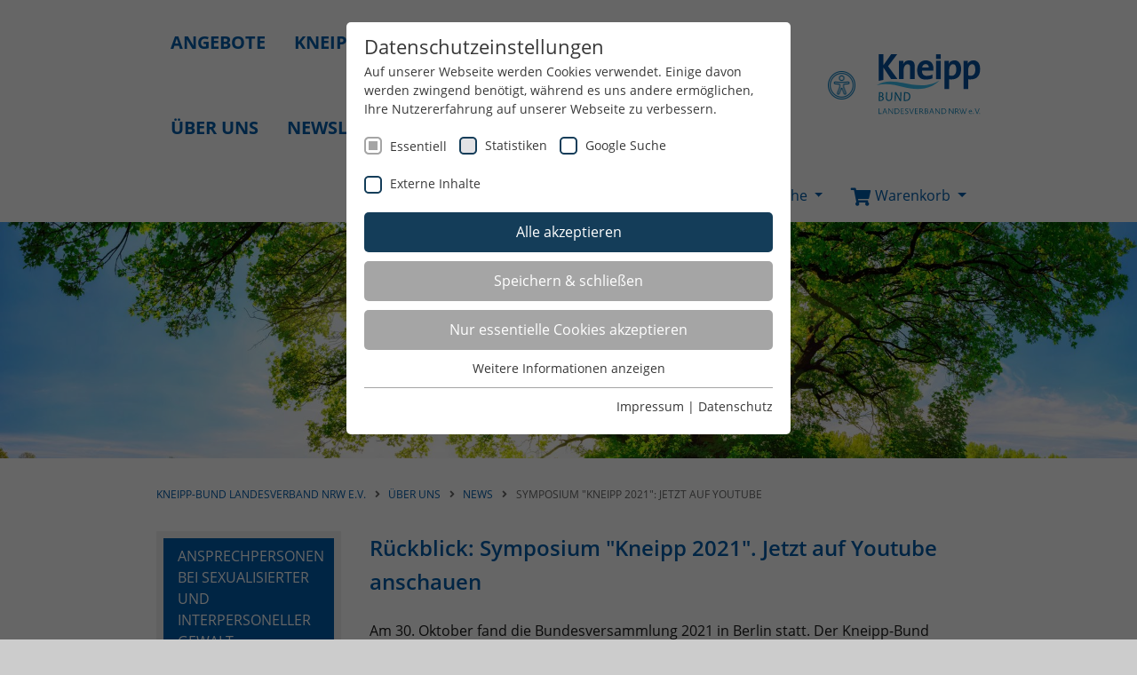

--- FILE ---
content_type: text/html; charset=utf-8
request_url: https://www.kneippbund-nrw.de/ueber-uns/news/symposium-kneipp-2021-jetzt-auf-youtube
body_size: 16840
content:
<!DOCTYPE html>
<html lang="de-DE">
<head>

<meta charset="utf-8">
<!-- 
	Realized by Cows Online, Rheine.

	This website is powered by TYPO3 - inspiring people to share!
	TYPO3 is a free open source Content Management Framework initially created by Kasper Skaarhoj and licensed under GNU/GPL.
	TYPO3 is copyright 1998-2026 of Kasper Skaarhoj. Extensions are copyright of their respective owners.
	Information and contribution at https://typo3.org/
-->




<meta name="generator" content="TYPO3 CMS" />
<meta name="viewport" content="width=device-width, initial-scale=1" />
<meta name="application-name" content="Kneipp-Bund Landesverband NRW e.V." />
<meta property="og:type" content="website" />
<meta name="twitter:card" content="summary" />
<meta name="apple-mobile-web-app-title" content="Kneipp-Bund Landesverband NRW e.V." />

<link rel="stylesheet" href="/typo3conf/ext/co_veasyshop/Resources/Public/Libs/dataTables/1.10.20/datatables.1653473454.css" media="all">
<link rel="stylesheet" href="/typo3conf/ext/co_veasyshop/Resources/Public/Libs/bankByIban/1.0.0/bankByIban.1653473453.css" media="all">
<link rel="stylesheet" href="/typo3conf/ext/co_veasyshop/Resources/Public/Libs/placesByPostalcode/1.0.0/placesByPostalcode.1653473455.css" media="all">

<link rel="stylesheet" href="/typo3temp/assets/css/b6cf3b856f4422cfdf61032791f0cebe.1683374190.css" media="all">
<link rel="stylesheet" href="/typo3conf/ext/co_theme/Resources/Public/Ext/CoVeasyShop/Css/cvs.1615542498.css" media="all">
<link rel="stylesheet" href="/typo3conf/ext/co_theme/Resources/Public/Theme/Libs/fancybox/3.2.10/jquery.fancybox.min.1573032444.css" media="all">
<link rel="stylesheet" href="/typo3conf/ext/co_theme/Resources/Public/Theme/Libs/zebra/1.9.7/css/default/zebra_datepicker.min.1573032448.css" media="all">
<link rel="stylesheet" href="/typo3conf/ext/co_theme/Resources/Public/Theme/_Master/Css/theme-master.1763644501.css" media="all">
<link rel="stylesheet" href="/typo3conf/ext/co_theme/Resources/Public/Theme/knp/Css/theme-local.1753287140.css" media="all">




<script src="/typo3conf/ext/co_veasyshop/Resources/Public/Libs/modernizr/3.6.0-touch-only/modernizr.1653473455.js"></script>
<script src="/typo3conf/ext/co_theme/Resources/Public/Theme/Libs/modernizr/modernizr-2.6.2.min.1573032448.js"></script>
<script src="/typo3temp/assets/js/3897989268cc117807bd155b73e0979a.1700040433.js"></script>



<title>Symposium "Kneipp 2021": Jetzt auf YOUTUBE // Kneipp-Bund Landesverband NRW e.V.</title><link rel="apple-touch-icon" href="/typo3conf/ext/co_theme/Resources/Public/Theme/_Master/Shortcuts/iconDefault_192x192.png" sizes="192x192"><link rel="shortcut icon" href="/typo3conf/ext/co_theme/Resources/Public/Theme/_Master/Shortcuts/iconDefault_192x192.png" sizes="192x192"><meta name="msapplication-TileImage" content="/typo3conf/ext/co_theme/Resources/Public/Theme/_Master/Shortcuts/iconDefault_192x192.png"><meta name="msapplication-square150x150logo" content="/typo3conf/ext/co_theme/Resources/Public/Theme/_Master/Shortcuts/iconDefault_192x192.png"><link rel="preload" as="style" href="https://www.kneippbund-nrw.de/typo3conf/ext/co_theme/Resources/Public/Ext/SGCookieOptin/siteroot-4390/cookieOptin.css?1764170206" media="all" crossorigin="anonymous">
<link rel="stylesheet" href="https://www.kneippbund-nrw.de/typo3conf/ext/co_theme/Resources/Public/Ext/SGCookieOptin/siteroot-4390/cookieOptin.css?1764170206" media="all" crossorigin="anonymous">
<script id="cookieOptinData" type="application/json">{"cookieGroups":[{"groupName":"essential","label":"Essentiell","description":"Essentielle Cookies werden f\u00fcr grundlegende Funktionen der Webseite ben\u00f6tigt. Dadurch ist gew\u00e4hrleistet, dass die Webseite einwandfrei funktioniert.","required":true,"cookieData":[{"Name":"cookie_optin","Provider":"TYPO3","Purpose":"Enth\u00e4lt die gew\u00e4hlten Cookie-Einstellungen.","Lifetime":"1 Jahr","index":0,"crdate":1592295809,"tstamp":1764170205,"pseudo":false},{"Name":"LSB_user","Provider":"TYPO3","Purpose":"Dieses Cookie ist ein Standard-Session-Cookie von TYPO3. Es speichert im Falle eines Benutzer-Logins die Session-ID. So kann der eingeloggte Benutzer wiedererkannt werden und es wird ihm Zugang zu gesch\u00fctzten Bereichen gew\u00e4hrt.","Lifetime":"Sitzungsende","index":1,"crdate":1592295809,"tstamp":1764170205,"pseudo":false},{"Name":"","Provider":"","Purpose":"","Lifetime":"","index":2,"crdate":"","tstamp":"","pseudo":true}],"scriptData":[{"title":"Google Tag Manager","script":"","html":"<!-- Google Tag Manager -->\r\n<script>(function(w,d,s,l,i){w[l]=w[l]||[];w[l].push({'gtm.start':\r\nnew Date().getTime(),event:'gtm.js'});var f=d.getElementsByTagName(s)[0],\r\nj=d.createElement(s),dl=l!='dataLayer'?'&l='+l:'';j.async=true;j.src=\r\n'https:\/\/www.googletagmanager.com\/gtm.js?id='+i+dl;f.parentNode.insertBefore(j,f);\r\n})(window,document,'script','dataLayer','GTM-MCLW53R');<\/script>\r\n<!-- End Google Tag Manager -->","index":0}],"loadingHTML":"<!-- Google Tag Manager -->\r\n<script>(function(w,d,s,l,i){w[l]=w[l]||[];w[l].push({'gtm.start':\r\nnew Date().getTime(),event:'gtm.js'});var f=d.getElementsByTagName(s)[0],\r\nj=d.createElement(s),dl=l!='dataLayer'?'&l='+l:'';j.async=true;j.src=\r\n'https:\/\/www.googletagmanager.com\/gtm.js?id='+i+dl;f.parentNode.insertBefore(j,f);\r\n})(window,document,'script','dataLayer','GTM-MCLW53R');<\/script>\r\n<!-- End Google Tag Manager -->\n\n","loadingJavaScript":""},{"groupName":"stats_lsb","label":"Statistiken","description":"Diese Gruppe beinhaltet alle Skripte f\u00fcr analytisches Tracking und zugeh\u00f6rige Cookies. Es hilft uns die Nutzererfahrung der Website zu verbessern.","googleService":1,"googleName":"analytics_storage","dependentGroups":"","dependentGroupTitles":"","required":false,"cookieData":[{"Name":"_ga","Provider":"Google Analytics","Purpose":"Dieses Cookie wird von Google Analytics installiert. Das Cookie wird verwendet, um Besucher-, Sitzungs- und Kampagnendaten zu berechnen und die Nutzung der Website f\u00fcr den Analysebericht der Website zu verfolgen. Die Cookies speichern Informationen anonym und weisen eine randoly generierte Nummer zu, um eindeutige Besucher zu identifizieren.","Lifetime":"2 Jahre","index":0,"crdate":1592295809,"tstamp":1764170205,"pseudo":false},{"Name":"_gid","Provider":"Google Analytics","Purpose":"Dieses Cookie wird von Google Analytics installiert. Das Cookie wird verwendet, um Informationen dar\u00fcber zu speichern, wie Besucher eine Website nutzen, und hilft bei der Erstellung eines Analyseberichts dar\u00fcber, wie es der Website geht. Die erhobenen Daten umfassen die Anzahl der Besucher, die Quelle, aus der sie stammen, und die Seiten in anonymisierter Form.","Lifetime":"1 Tag","index":1,"crdate":1592295809,"tstamp":1764170205,"pseudo":false},{"Name":"_ga_R87XN5WRM2","Provider":"Google LLC","Purpose":"Wird verwendet, um den Sitzungsstatus zu erhalten.","Lifetime":"2 Jahre","index":2,"crdate":1678092889,"tstamp":1764170205,"pseudo":false}],"scriptData":[],"loadingHTML":"","loadingJavaScript":"","crdate":1592295809,"tstamp":1764170205},{"groupName":"google-search","label":"Google Suche","description":"Diese Gruppe beinhaltet das Skript f\u00fcr die Programmierbare Suche von Google.","googleService":0,"googleName":"","dependentGroups":"","dependentGroupTitles":"","required":false,"cookieData":[{"Name":"NID","Provider":"Google LLC","Purpose":"Das NID-Cookie enth\u00e4lt eine eindeutige ID, \u00fcber die Google Ihre bevorzugten Einstellungen und andere Informationen speichert, insbesondere Ihre bevorzugte Sprache (z. B. Deutsch), wie viele Suchergebnisse pro Seite angezeigt werden sollen (z. B. 10 oder 20) und ob der Google SafeSearch-Filter aktiviert sein soll.","Lifetime":"6 Monate","index":0,"crdate":1683286378,"tstamp":1683286378,"pseudo":false}],"scriptData":[],"loadingHTML":"","loadingJavaScript":"","crdate":1683286378,"tstamp":1764170205},{"groupName":"iframes","label":"Externe Inhalte","description":"Wir verwenden auf unserer Website externe Inhalte, um Ihnen zus\u00e4tzliche Informationen anzubieten.","required":false,"cookieData":[]}],"cssData":{"color_box":"#FFFFFF","color_headline":"#373737","color_text":"#373737","color_confirmation_background":"#C9FFC9","color_confirmation_text":"#208A20","color_checkbox":"#143D59","color_checkbox_required":"#A5A5A5","color_button_all":"#143D59","color_button_all_hover":"#2E6B96","color_button_all_text":"#FFFFFF","color_button_specific":"#A5A5A5","color_button_specific_hover":"#D7D7D7","color_button_specific_text":"#FFFFFF","color_button_essential":"#A5A5A5","color_button_essential_hover":"#D7D7D7","color_button_essential_text":"#FFFFFF","color_button_close":"#FFFFFF","color_button_close_hover":"#FFFFFF","color_button_close_text":"#373737","color_list":"#A5A5A5","color_list_text":"#FFFFFF","color_table":"#FFFFFF","color_Table_data_text":"#373737","color_table_header":"#F3F3F3","color_table_header_text":"#373737","color_full_box":"#143D59","color_full_headline":"#FFFFFF","color_full_text":"#FFFFFF","color_full_button_close":"#143D59","color_full_button_close_hover":"#143D59","color_full_button_close_text":"#FFFFFF","iframe_color_consent_box_background":"#D6D6D6","iframe_color_button_load_one":"#143D59","iframe_color_button_load_one_hover":"#2E6B96","iframe_color_button_load_one_text":"#FFFFFF","iframe_color_open_settings":"#373737","banner_color_box":"#DDDDDD","banner_color_text":"#373737","banner_color_link_text":"#373737","banner_color_button_settings":"#A5A5A5","banner_color_button_settings_hover":"#D7D7D7","banner_color_button_settings_text":"#FFFFFF","banner_color_button_accept_essential":"#575757","banner_color_button_accept_essential_hover":"#D7D7D7","banner_color_button_accept_essential_text":"#FFFFFF","banner_color_button_accept":"#143D59","banner_color_button_accept_hover":"#2E6B96","banner_color_button_accept_text":"#FFFFFF","color_fingerprint_image":"#FFFFFF","color_fingerprint_background":"#143D59"},"footerLinks":[{"url":"\/impressum?disableOptIn=1&cHash=3005162ed7bdcf2e490ad9c57b4fda33","name":"Impressum","uid":4403,"index":0},{"url":"\/datenschutz?disableOptIn=1&cHash=6af0fae806b287de72a86365045785c6","name":"Datenschutz","uid":4402,"index":1}],"iFrameGroup":{"groupName":"iframes","label":"Externe Inhalte","description":"Wir verwenden auf unserer Website externe Inhalte, um Ihnen zus\u00e4tzliche Informationen anzubieten.","required":false,"cookieData":[]},"settings":{"banner_enable":false,"banner_force_min_width":0,"version":2,"banner_position":0,"banner_show_settings_button":true,"cookie_lifetime":365,"session_only_essential_cookies":false,"iframe_enabled":true,"minify_generated_data":true,"show_button_close":false,"activate_testing_mode":false,"disable_powered_by":false,"disable_for_this_language":false,"set_cookie_for_domain":"","save_history_webhook":"https:\/\/www.kneippbund-nrw.de\/?saveOptinHistory","cookiebanner_whitelist_regex":"","banner_show_again_interval":14,"identifier":4390,"language":0,"render_assets_inline":false,"consider_do_not_track":false,"domains_to_delete_cookies_for":"","subdomain_support":false,"overwrite_baseurl":"","unified_cookie_name":true,"disable_usage_statistics":false,"fingerprint_position":1,"iframe_replacement_background_image":"","monochrome_enabled":false,"show_fingerprint":true,"disable_automatic_loading":false,"auto_action_for_bots":0},"textEntries":{"header":"Datenschutzeinstellungen","description":"Auf unserer Webseite werden Cookies verwendet. Einige davon werden zwingend ben\u00f6tigt, w\u00e4hrend es uns andere erm\u00f6glichen, Ihre Nutzererfahrung auf unserer Webseite zu verbessern.","accept_all_text":"Alle akzeptieren","accept_specific_text":"Speichern & schlie\u00dfen","accept_essential_text":"Nur essentielle Cookies akzeptieren","extend_box_link_text":"Weitere Informationen anzeigen","extend_box_link_text_close":"Weitere Informationen verstecken","extend_table_link_text":"Cookie-Informationen anzeigen","extend_table_link_text_close":"Cookie-Informationen verstecken","cookie_name_text":"Name","cookie_provider_text":"Anbieter","cookie_purpose_text":"Zweck","cookie_lifetime_text":"Laufzeit","iframe_button_allow_all_text":"Alle externen Inhalte erlauben","iframe_button_allow_one_text":"Einmalig erlauben","iframe_button_reject_text":"Nicht erlauben","iframe_button_load_one_text":"Externen Inhalt laden","iframe_open_settings_text":"Einstellungen anzeigen","iframe_button_load_one_description":"","banner_button_accept_text":"Akzeptieren","banner_button_accept_essential_text":"Reject","banner_button_settings_text":"Einstellungen","banner_description":"Auf unserer Webseite werden Cookies verwendet. Einige davon werden zwingend ben\u00f6tigt, w\u00e4hrend es uns andere erm\u00f6glichen, Ihre Nutzererfahrung auf unserer Webseite zu verbessern.","save_confirmation_text":"Cookie-Einstellungen erfolgreich gespeichert","user_hash_text":"User-Hash","dependent_groups_text":"Abh\u00e4ngig von:"},"placeholders":{"iframe_consent_description":"<p class=\"sg-cookie-optin-box-flash-message\"><\/p>"},"mustacheData":{"template":{"template_html":"<!--googleoff: index-->\r\n<div class=\"sg-cookie-optin-box\">\r\n\t{{#settings.show_button_close}}\r\n\t\t<span class=\"sg-cookie-optin-box-close-button\">\u2715<\/span>\r\n\t{{\/settings.show_button_close}}\r\n\r\n\t<strong class=\"sg-cookie-optin-box-header\">{{{textEntries.header}}}<\/strong>\r\n\t<p class=\"sg-cookie-optin-box-description\">{{{textEntries.description}}}<\/p>\r\n\r\n\t<ul class=\"sg-cookie-optin-box-cookie-list\">\r\n\t\t{{#cookieGroups}}\r\n\t\t\t<li class=\"sg-cookie-optin-box-cookie-list-item\">\r\n\t\t\t\t<input class=\"sg-cookie-optin-checkbox\"\r\n\t\t\t\t\t   id=\"sg-cookie-optin-{{groupName}}\"\r\n\t\t\t\t\t   type=\"checkbox\"\r\n\t\t\t\t\t   name=\"cookies[]\"\r\n\t\t\t\t\t   value=\"{{groupName}}\"\r\n\t\t\t\t\t   {{#required}}checked=\"1\"{{\/required}}\r\n\t\t\t\t\t   {{#required}}disabled=\"1\"{{\/required}}>\r\n\t\t\t\t<label class=\"sg-cookie-optin-checkbox-label\" for=\"sg-cookie-optin-{{groupName}}\">\r\n\t\t\t\t\t<span>{{{label}}}<\/span>\r\n\t\t\t\t<\/label>\r\n\t\t\t<\/li>\r\n\t\t{{\/cookieGroups}}\r\n\t<\/ul>\r\n\r\n\t<div class=\"sg-cookie-optin-box-button\">\r\n\t\t<button class=\"sg-cookie-optin-box-button-accept-all\">{{{textEntries.accept_all_text}}}<\/button>\r\n\t\t<button class=\"sg-cookie-optin-box-button-accept-specific\">{{{textEntries.accept_specific_text}}}<\/button>\r\n\t\t<button class=\"sg-cookie-optin-box-button-accept-essential\">{{{textEntries.accept_essential_text}}}<\/button>\r\n\t<\/div>\r\n\r\n\t<ul class=\"sg-cookie-optin-box-cookie-detail-list\">\r\n\t\t{{#cookieGroups}}\r\n\t\t\t<li class=\"sg-cookie-optin-box-cookie-detail-list-item\">\r\n\t\t\t\t<strong class=\"sg-cookie-optin-box-cookie-detail-header\">{{{label}}}<\/strong>\r\n\t\t\t\t<p class=\"sg-cookie-optin-box-cookie-detail-description\">{{{description}}}<\/p>\r\n\r\n\t\t\t\t<div class=\"sg-cookie-optin-box-cookie-detail-sublist\">\r\n\t\t\t\t\t<table>\r\n\t\t\t\t\t\t<tbody>\r\n\t\t\t\t\t\t\t{{#cookieData}}\r\n\t\t\t\t\t\t\t\t{{^pseudo}}\r\n\t\t\t\t\t\t\t\t\t{{#index}}<tr class=\"divider\"><td colspan=\"2\">&nbsp;<\/td><\/tr>{{\/index}}\r\n\t\t\t\t\t\t\t\t\t<tr>\r\n\t\t\t\t\t\t\t\t\t\t<th>{{{textEntries.cookie_name_text}}}<\/th>\r\n\t\t\t\t\t\t\t\t\t\t<td>{{{Name}}}<\/td>\r\n\t\t\t\t\t\t\t\t\t<\/tr>\r\n\t\t\t\t\t\t\t\t\t<tr>\r\n\t\t\t\t\t\t\t\t\t\t<th>{{{textEntries.cookie_provider_text}}}<\/th>\r\n\t\t\t\t\t\t\t\t\t\t<td>{{{Provider}}}<\/td>\r\n\t\t\t\t\t\t\t\t\t<\/tr>\r\n\t\t\t\t\t\t\t\t\t<tr>\r\n\t\t\t\t\t\t\t\t\t\t<th>{{{textEntries.cookie_lifetime_text}}}<\/th>\r\n\t\t\t\t\t\t\t\t\t\t<td>{{{Lifetime}}}<\/td>\r\n\t\t\t\t\t\t\t\t\t<\/tr>\r\n\t\t\t\t\t\t\t\t\t<tr>\r\n\t\t\t\t\t\t\t\t\t\t<th>{{{textEntries.cookie_purpose_text}}}<\/th>\r\n\t\t\t\t\t\t\t\t\t\t<td class=\"sg-cookie-optin-box-table-reason\">{{{Purpose}}}<\/td>\r\n\t\t\t\t\t\t\t\t\t<\/tr>\r\n\t\t\t\t\t\t\t\t{{\/pseudo}}\r\n\t\t\t\t\t\t\t{{\/cookieData}}\r\n\t\t\t\t\t\t<\/tbody>\r\n\t\t\t\t\t<\/table>\r\n\t\t\t\t<\/div>\r\n\r\n\t\t\t\t{{#cookieData}}\r\n\t\t\t\t\t{{^index}}<a class=\"sg-cookie-optin-box-sublist-open-more-link\" href=\"#\">{{{textEntries.extend_table_link_text}}}<\/a>{{\/index}}\r\n\t\t\t\t{{\/cookieData}}\r\n\t\t\t<\/li>\r\n\t\t{{\/cookieGroups}}\r\n\t<\/ul>\r\n\r\n\t<div class=\"sg-cookie-optin-box-open-more\">\r\n\t\t<a class=\"sg-cookie-optin-box-open-more-link\" href=\"#\">{{{textEntries.extend_box_link_text}}}<\/a>\r\n\t<\/div>\r\n\r\n\t<div class=\"sg-cookie-optin-box-footer\">\r\n\t\t<div class=\"sg-cookie-optin-box-footer-links\">\r\n\t\t\t{{#footerLinks}}\r\n\t\t\t\t{{#index}}\r\n\t\t\t\t\t<span class=\"sg-cookie-optin-box-footer-divider\"> | <\/span>\r\n\t\t\t\t{{\/index}}\r\n\r\n\t\t\t\t<a class=\"sg-cookie-optin-box-footer-link\" href=\"{{url}}\" target=\"_blank\">{{{name}}}<\/a>\r\n\t\t\t{{\/footerLinks}}\r\n\t\t<\/div>\r\n\t<\/div>\r\n<\/div>\r\n<!--googleon: index-->","template_overwritten":1,"template_selection":0,"markup":"<!--googleoff: index-->\r\n<div class=\"sg-cookie-optin-box\">\r\n\r\n\t<strong class=\"sg-cookie-optin-box-header\">Datenschutzeinstellungen<\/strong>\r\n\t<p class=\"sg-cookie-optin-box-description\">Auf unserer Webseite werden Cookies verwendet. Einige davon werden zwingend ben\u00f6tigt, w\u00e4hrend es uns andere erm\u00f6glichen, Ihre Nutzererfahrung auf unserer Webseite zu verbessern.<\/p>\r\n\r\n\t<ul class=\"sg-cookie-optin-box-cookie-list\">\r\n\t\t\t<li class=\"sg-cookie-optin-box-cookie-list-item\">\r\n\t\t\t\t<input class=\"sg-cookie-optin-checkbox\"\r\n\t\t\t\t\t   id=\"sg-cookie-optin-essential\"\r\n\t\t\t\t\t   type=\"checkbox\"\r\n\t\t\t\t\t   name=\"cookies[]\"\r\n\t\t\t\t\t   value=\"essential\"\r\n\t\t\t\t\t   checked=\"1\"\r\n\t\t\t\t\t   disabled=\"1\">\r\n\t\t\t\t<label class=\"sg-cookie-optin-checkbox-label\" for=\"sg-cookie-optin-essential\">\r\n\t\t\t\t\t<span>Essentiell<\/span>\r\n\t\t\t\t<\/label>\r\n\t\t\t<\/li>\r\n\t\t\t<li class=\"sg-cookie-optin-box-cookie-list-item\">\r\n\t\t\t\t<input class=\"sg-cookie-optin-checkbox\"\r\n\t\t\t\t\t   id=\"sg-cookie-optin-stats_lsb\"\r\n\t\t\t\t\t   type=\"checkbox\"\r\n\t\t\t\t\t   name=\"cookies[]\"\r\n\t\t\t\t\t   value=\"stats_lsb\"\r\n\t\t\t\t\t   \r\n\t\t\t\t\t   >\r\n\t\t\t\t<label class=\"sg-cookie-optin-checkbox-label\" for=\"sg-cookie-optin-stats_lsb\">\r\n\t\t\t\t\t<span>Statistiken<\/span>\r\n\t\t\t\t<\/label>\r\n\t\t\t<\/li>\r\n\t\t\t<li class=\"sg-cookie-optin-box-cookie-list-item\">\r\n\t\t\t\t<input class=\"sg-cookie-optin-checkbox\"\r\n\t\t\t\t\t   id=\"sg-cookie-optin-google-search\"\r\n\t\t\t\t\t   type=\"checkbox\"\r\n\t\t\t\t\t   name=\"cookies[]\"\r\n\t\t\t\t\t   value=\"google-search\"\r\n\t\t\t\t\t   \r\n\t\t\t\t\t   >\r\n\t\t\t\t<label class=\"sg-cookie-optin-checkbox-label\" for=\"sg-cookie-optin-google-search\">\r\n\t\t\t\t\t<span>Google Suche<\/span>\r\n\t\t\t\t<\/label>\r\n\t\t\t<\/li>\r\n\t\t\t<li class=\"sg-cookie-optin-box-cookie-list-item\">\r\n\t\t\t\t<input class=\"sg-cookie-optin-checkbox\"\r\n\t\t\t\t\t   id=\"sg-cookie-optin-iframes\"\r\n\t\t\t\t\t   type=\"checkbox\"\r\n\t\t\t\t\t   name=\"cookies[]\"\r\n\t\t\t\t\t   value=\"iframes\"\r\n\t\t\t\t\t   \r\n\t\t\t\t\t   >\r\n\t\t\t\t<label class=\"sg-cookie-optin-checkbox-label\" for=\"sg-cookie-optin-iframes\">\r\n\t\t\t\t\t<span>Externe Inhalte<\/span>\r\n\t\t\t\t<\/label>\r\n\t\t\t<\/li>\r\n\t<\/ul>\r\n\r\n\t<div class=\"sg-cookie-optin-box-button\">\r\n\t\t<button class=\"sg-cookie-optin-box-button-accept-all\">Alle akzeptieren<\/button>\r\n\t\t<button class=\"sg-cookie-optin-box-button-accept-specific\">Speichern & schlie\u00dfen<\/button>\r\n\t\t<button class=\"sg-cookie-optin-box-button-accept-essential\">Nur essentielle Cookies akzeptieren<\/button>\r\n\t<\/div>\r\n\r\n\t<ul class=\"sg-cookie-optin-box-cookie-detail-list\">\r\n\t\t\t<li class=\"sg-cookie-optin-box-cookie-detail-list-item\">\r\n\t\t\t\t<strong class=\"sg-cookie-optin-box-cookie-detail-header\">Essentiell<\/strong>\r\n\t\t\t\t<p class=\"sg-cookie-optin-box-cookie-detail-description\">Essentielle Cookies werden f\u00fcr grundlegende Funktionen der Webseite ben\u00f6tigt. Dadurch ist gew\u00e4hrleistet, dass die Webseite einwandfrei funktioniert.<\/p>\r\n\r\n\t\t\t\t<div class=\"sg-cookie-optin-box-cookie-detail-sublist\">\r\n\t\t\t\t\t<table>\r\n\t\t\t\t\t\t<tbody>\r\n\t\t\t\t\t\t\t\t\t\r\n\t\t\t\t\t\t\t\t\t<tr>\r\n\t\t\t\t\t\t\t\t\t\t<th>Name<\/th>\r\n\t\t\t\t\t\t\t\t\t\t<td>cookie_optin<\/td>\r\n\t\t\t\t\t\t\t\t\t<\/tr>\r\n\t\t\t\t\t\t\t\t\t<tr>\r\n\t\t\t\t\t\t\t\t\t\t<th>Anbieter<\/th>\r\n\t\t\t\t\t\t\t\t\t\t<td>TYPO3<\/td>\r\n\t\t\t\t\t\t\t\t\t<\/tr>\r\n\t\t\t\t\t\t\t\t\t<tr>\r\n\t\t\t\t\t\t\t\t\t\t<th>Laufzeit<\/th>\r\n\t\t\t\t\t\t\t\t\t\t<td>1 Jahr<\/td>\r\n\t\t\t\t\t\t\t\t\t<\/tr>\r\n\t\t\t\t\t\t\t\t\t<tr>\r\n\t\t\t\t\t\t\t\t\t\t<th>Zweck<\/th>\r\n\t\t\t\t\t\t\t\t\t\t<td class=\"sg-cookie-optin-box-table-reason\">Enth\u00e4lt die gew\u00e4hlten Cookie-Einstellungen.<\/td>\r\n\t\t\t\t\t\t\t\t\t<\/tr>\r\n\t\t\t\t\t\t\t\t\t<tr class=\"divider\"><td colspan=\"2\">&nbsp;<\/td><\/tr>\r\n\t\t\t\t\t\t\t\t\t<tr>\r\n\t\t\t\t\t\t\t\t\t\t<th>Name<\/th>\r\n\t\t\t\t\t\t\t\t\t\t<td>LSB_user<\/td>\r\n\t\t\t\t\t\t\t\t\t<\/tr>\r\n\t\t\t\t\t\t\t\t\t<tr>\r\n\t\t\t\t\t\t\t\t\t\t<th>Anbieter<\/th>\r\n\t\t\t\t\t\t\t\t\t\t<td>TYPO3<\/td>\r\n\t\t\t\t\t\t\t\t\t<\/tr>\r\n\t\t\t\t\t\t\t\t\t<tr>\r\n\t\t\t\t\t\t\t\t\t\t<th>Laufzeit<\/th>\r\n\t\t\t\t\t\t\t\t\t\t<td>Sitzungsende<\/td>\r\n\t\t\t\t\t\t\t\t\t<\/tr>\r\n\t\t\t\t\t\t\t\t\t<tr>\r\n\t\t\t\t\t\t\t\t\t\t<th>Zweck<\/th>\r\n\t\t\t\t\t\t\t\t\t\t<td class=\"sg-cookie-optin-box-table-reason\">Dieses Cookie ist ein Standard-Session-Cookie von TYPO3. Es speichert im Falle eines Benutzer-Logins die Session-ID. So kann der eingeloggte Benutzer wiedererkannt werden und es wird ihm Zugang zu gesch\u00fctzten Bereichen gew\u00e4hrt.<\/td>\r\n\t\t\t\t\t\t\t\t\t<\/tr>\r\n\t\t\t\t\t\t<\/tbody>\r\n\t\t\t\t\t<\/table>\r\n\t\t\t\t<\/div>\r\n\r\n\t\t\t\t\t<a class=\"sg-cookie-optin-box-sublist-open-more-link\" href=\"#\">Cookie-Informationen anzeigen<\/a>\r\n\t\t\t\t\t\r\n\t\t\t\t\t\r\n\t\t\t<\/li>\r\n\t\t\t<li class=\"sg-cookie-optin-box-cookie-detail-list-item\">\r\n\t\t\t\t<strong class=\"sg-cookie-optin-box-cookie-detail-header\">Statistiken<\/strong>\r\n\t\t\t\t<p class=\"sg-cookie-optin-box-cookie-detail-description\">Diese Gruppe beinhaltet alle Skripte f\u00fcr analytisches Tracking und zugeh\u00f6rige Cookies. Es hilft uns die Nutzererfahrung der Website zu verbessern.<\/p>\r\n\r\n\t\t\t\t<div class=\"sg-cookie-optin-box-cookie-detail-sublist\">\r\n\t\t\t\t\t<table>\r\n\t\t\t\t\t\t<tbody>\r\n\t\t\t\t\t\t\t\t\t\r\n\t\t\t\t\t\t\t\t\t<tr>\r\n\t\t\t\t\t\t\t\t\t\t<th>Name<\/th>\r\n\t\t\t\t\t\t\t\t\t\t<td>_ga<\/td>\r\n\t\t\t\t\t\t\t\t\t<\/tr>\r\n\t\t\t\t\t\t\t\t\t<tr>\r\n\t\t\t\t\t\t\t\t\t\t<th>Anbieter<\/th>\r\n\t\t\t\t\t\t\t\t\t\t<td>Google Analytics<\/td>\r\n\t\t\t\t\t\t\t\t\t<\/tr>\r\n\t\t\t\t\t\t\t\t\t<tr>\r\n\t\t\t\t\t\t\t\t\t\t<th>Laufzeit<\/th>\r\n\t\t\t\t\t\t\t\t\t\t<td>2 Jahre<\/td>\r\n\t\t\t\t\t\t\t\t\t<\/tr>\r\n\t\t\t\t\t\t\t\t\t<tr>\r\n\t\t\t\t\t\t\t\t\t\t<th>Zweck<\/th>\r\n\t\t\t\t\t\t\t\t\t\t<td class=\"sg-cookie-optin-box-table-reason\">Dieses Cookie wird von Google Analytics installiert. Das Cookie wird verwendet, um Besucher-, Sitzungs- und Kampagnendaten zu berechnen und die Nutzung der Website f\u00fcr den Analysebericht der Website zu verfolgen. Die Cookies speichern Informationen anonym und weisen eine randoly generierte Nummer zu, um eindeutige Besucher zu identifizieren.<\/td>\r\n\t\t\t\t\t\t\t\t\t<\/tr>\r\n\t\t\t\t\t\t\t\t\t<tr class=\"divider\"><td colspan=\"2\">&nbsp;<\/td><\/tr>\r\n\t\t\t\t\t\t\t\t\t<tr>\r\n\t\t\t\t\t\t\t\t\t\t<th>Name<\/th>\r\n\t\t\t\t\t\t\t\t\t\t<td>_gid<\/td>\r\n\t\t\t\t\t\t\t\t\t<\/tr>\r\n\t\t\t\t\t\t\t\t\t<tr>\r\n\t\t\t\t\t\t\t\t\t\t<th>Anbieter<\/th>\r\n\t\t\t\t\t\t\t\t\t\t<td>Google Analytics<\/td>\r\n\t\t\t\t\t\t\t\t\t<\/tr>\r\n\t\t\t\t\t\t\t\t\t<tr>\r\n\t\t\t\t\t\t\t\t\t\t<th>Laufzeit<\/th>\r\n\t\t\t\t\t\t\t\t\t\t<td>1 Tag<\/td>\r\n\t\t\t\t\t\t\t\t\t<\/tr>\r\n\t\t\t\t\t\t\t\t\t<tr>\r\n\t\t\t\t\t\t\t\t\t\t<th>Zweck<\/th>\r\n\t\t\t\t\t\t\t\t\t\t<td class=\"sg-cookie-optin-box-table-reason\">Dieses Cookie wird von Google Analytics installiert. Das Cookie wird verwendet, um Informationen dar\u00fcber zu speichern, wie Besucher eine Website nutzen, und hilft bei der Erstellung eines Analyseberichts dar\u00fcber, wie es der Website geht. Die erhobenen Daten umfassen die Anzahl der Besucher, die Quelle, aus der sie stammen, und die Seiten in anonymisierter Form.<\/td>\r\n\t\t\t\t\t\t\t\t\t<\/tr>\r\n\t\t\t\t\t\t\t\t\t<tr class=\"divider\"><td colspan=\"2\">&nbsp;<\/td><\/tr>\r\n\t\t\t\t\t\t\t\t\t<tr>\r\n\t\t\t\t\t\t\t\t\t\t<th>Name<\/th>\r\n\t\t\t\t\t\t\t\t\t\t<td>_ga_R87XN5WRM2<\/td>\r\n\t\t\t\t\t\t\t\t\t<\/tr>\r\n\t\t\t\t\t\t\t\t\t<tr>\r\n\t\t\t\t\t\t\t\t\t\t<th>Anbieter<\/th>\r\n\t\t\t\t\t\t\t\t\t\t<td>Google LLC<\/td>\r\n\t\t\t\t\t\t\t\t\t<\/tr>\r\n\t\t\t\t\t\t\t\t\t<tr>\r\n\t\t\t\t\t\t\t\t\t\t<th>Laufzeit<\/th>\r\n\t\t\t\t\t\t\t\t\t\t<td>2 Jahre<\/td>\r\n\t\t\t\t\t\t\t\t\t<\/tr>\r\n\t\t\t\t\t\t\t\t\t<tr>\r\n\t\t\t\t\t\t\t\t\t\t<th>Zweck<\/th>\r\n\t\t\t\t\t\t\t\t\t\t<td class=\"sg-cookie-optin-box-table-reason\">Wird verwendet, um den Sitzungsstatus zu erhalten.<\/td>\r\n\t\t\t\t\t\t\t\t\t<\/tr>\r\n\t\t\t\t\t\t<\/tbody>\r\n\t\t\t\t\t<\/table>\r\n\t\t\t\t<\/div>\r\n\r\n\t\t\t\t\t<a class=\"sg-cookie-optin-box-sublist-open-more-link\" href=\"#\">Cookie-Informationen anzeigen<\/a>\r\n\t\t\t\t\t\r\n\t\t\t\t\t\r\n\t\t\t<\/li>\r\n\t\t\t<li class=\"sg-cookie-optin-box-cookie-detail-list-item\">\r\n\t\t\t\t<strong class=\"sg-cookie-optin-box-cookie-detail-header\">Google Suche<\/strong>\r\n\t\t\t\t<p class=\"sg-cookie-optin-box-cookie-detail-description\">Diese Gruppe beinhaltet das Skript f\u00fcr die Programmierbare Suche von Google.<\/p>\r\n\r\n\t\t\t\t<div class=\"sg-cookie-optin-box-cookie-detail-sublist\">\r\n\t\t\t\t\t<table>\r\n\t\t\t\t\t\t<tbody>\r\n\t\t\t\t\t\t\t\t\t\r\n\t\t\t\t\t\t\t\t\t<tr>\r\n\t\t\t\t\t\t\t\t\t\t<th>Name<\/th>\r\n\t\t\t\t\t\t\t\t\t\t<td>NID<\/td>\r\n\t\t\t\t\t\t\t\t\t<\/tr>\r\n\t\t\t\t\t\t\t\t\t<tr>\r\n\t\t\t\t\t\t\t\t\t\t<th>Anbieter<\/th>\r\n\t\t\t\t\t\t\t\t\t\t<td>Google LLC<\/td>\r\n\t\t\t\t\t\t\t\t\t<\/tr>\r\n\t\t\t\t\t\t\t\t\t<tr>\r\n\t\t\t\t\t\t\t\t\t\t<th>Laufzeit<\/th>\r\n\t\t\t\t\t\t\t\t\t\t<td>6 Monate<\/td>\r\n\t\t\t\t\t\t\t\t\t<\/tr>\r\n\t\t\t\t\t\t\t\t\t<tr>\r\n\t\t\t\t\t\t\t\t\t\t<th>Zweck<\/th>\r\n\t\t\t\t\t\t\t\t\t\t<td class=\"sg-cookie-optin-box-table-reason\">Das NID-Cookie enth\u00e4lt eine eindeutige ID, \u00fcber die Google Ihre bevorzugten Einstellungen und andere Informationen speichert, insbesondere Ihre bevorzugte Sprache (z. B. Deutsch), wie viele Suchergebnisse pro Seite angezeigt werden sollen (z. B. 10 oder 20) und ob der Google SafeSearch-Filter aktiviert sein soll.<\/td>\r\n\t\t\t\t\t\t\t\t\t<\/tr>\r\n\t\t\t\t\t\t<\/tbody>\r\n\t\t\t\t\t<\/table>\r\n\t\t\t\t<\/div>\r\n\r\n\t\t\t\t\t<a class=\"sg-cookie-optin-box-sublist-open-more-link\" href=\"#\">Cookie-Informationen anzeigen<\/a>\r\n\t\t\t<\/li>\r\n\t\t\t<li class=\"sg-cookie-optin-box-cookie-detail-list-item\">\r\n\t\t\t\t<strong class=\"sg-cookie-optin-box-cookie-detail-header\">Externe Inhalte<\/strong>\r\n\t\t\t\t<p class=\"sg-cookie-optin-box-cookie-detail-description\">Wir verwenden auf unserer Website externe Inhalte, um Ihnen zus\u00e4tzliche Informationen anzubieten.<\/p>\r\n\r\n\t\t\t\t<div class=\"sg-cookie-optin-box-cookie-detail-sublist\">\r\n\t\t\t\t\t<table>\r\n\t\t\t\t\t\t<tbody>\r\n\t\t\t\t\t\t<\/tbody>\r\n\t\t\t\t\t<\/table>\r\n\t\t\t\t<\/div>\r\n\r\n\t\t\t<\/li>\r\n\t<\/ul>\r\n\r\n\t<div class=\"sg-cookie-optin-box-open-more\">\r\n\t\t<a class=\"sg-cookie-optin-box-open-more-link\" href=\"#\">Weitere Informationen anzeigen<\/a>\r\n\t<\/div>\r\n\r\n\t<div class=\"sg-cookie-optin-box-footer\">\r\n\t\t<div class=\"sg-cookie-optin-box-footer-links\">\r\n\r\n\t\t\t\t<a class=\"sg-cookie-optin-box-footer-link\" href=\"\/impressum?disableOptIn=1&amp;cHash=3005162ed7bdcf2e490ad9c57b4fda33\" target=\"_blank\">Impressum<\/a>\r\n\t\t\t\t\t<span class=\"sg-cookie-optin-box-footer-divider\"> | <\/span>\r\n\r\n\t\t\t\t<a class=\"sg-cookie-optin-box-footer-link\" href=\"\/datenschutz?disableOptIn=1&amp;cHash=6af0fae806b287de72a86365045785c6\" target=\"_blank\">Datenschutz<\/a>\r\n\t\t<\/div>\r\n\t<\/div>\r\n<\/div>\r\n<!--googleon: index-->"},"banner":{"banner_html":"<div class=\"sg-cookie-optin-banner {{^settings.banner_position}}sg-cookie-optin-banner-bottom{{\/settings.banner_position}}\">\n\t<div class=\"sg-cookie-optin-box\">\n\t\t<div class=\"sg-cookie-optin-banner-content\">\n\t\t\t<p class=\"sg-cookie-optin-banner-description\">\n\t\t\t\t{{{textEntries.banner_description}}}\n\n\t\t\t\t{{#footerLinks}}\n\t\t\t\t\t{{#index}}\n\t\t\t\t\t\t(\n\t\t\t\t\t{{\/index}}\n\t\t\t\t{{\/footerLinks}}\n\n\t\t\t\t{{#footerLinks}}\n\t\t\t\t\t{{#index}}\n\t\t\t\t\t\t<span class=\"sg-cookie-optin-box-footer-divider\"> | <\/span>\n\t\t\t\t\t{{\/index}}\n\n\t\t\t\t\t<a class=\"sg-cookie-optin-box-footer-link\" href=\"{{url}}\" target=\"_blank\">{{{name}}}<\/a>\n\t\t\t\t{{\/footerLinks}}\n\n\t\t\t\t{{#footerLinks}}\n\t\t\t\t\t{{#index}}\n\t\t\t\t\t\t)\n\t\t\t\t\t{{\/index}}\n\t\t\t\t{{\/footerLinks}}\n\t\t\t<\/p>\n\n\t\t\t<div class=\"sg-cookie-optin-banner-button\">\n\t\t\t\t{{#settings.banner_show_settings_button}}\n\t\t\t\t\t<button class=\"sg-cookie-optin-banner-button-settings\">{{{textEntries.banner_button_settings_text}}}<\/button>\n\t\t\t\t{{\/settings.banner_show_settings_button}}\n\n\t\t\t\t<button class=\"sg-cookie-optin-banner-button-accept-essential\">{{{textEntries.banner_button_accept_essential_text}}}<\/button>\n\t\t\t\t<button class=\"sg-cookie-optin-banner-button-accept\">{{{textEntries.banner_button_accept_text}}}<\/button>\n\t\t\t<\/div>\n\t\t<\/div>\n\t<\/div>\n<\/div>\n","banner_overwritten":0,"markup":"<div class=\"sg-cookie-optin-banner sg-cookie-optin-banner-bottom\">\n\t<div class=\"sg-cookie-optin-box\">\n\t\t<div class=\"sg-cookie-optin-banner-content\">\n\t\t\t<p class=\"sg-cookie-optin-banner-description\">\n\t\t\t\tAuf unserer Webseite werden Cookies verwendet. Einige davon werden zwingend ben\u00f6tigt, w\u00e4hrend es uns andere erm\u00f6glichen, Ihre Nutzererfahrung auf unserer Webseite zu verbessern.\n\n\t\t\t\t\t\t(\n\n\n\t\t\t\t\t<a class=\"sg-cookie-optin-box-footer-link\" href=\"\/impressum?disableOptIn=1&amp;cHash=3005162ed7bdcf2e490ad9c57b4fda33\" target=\"_blank\">Impressum<\/a>\n\t\t\t\t\t\t<span class=\"sg-cookie-optin-box-footer-divider\"> | <\/span>\n\n\t\t\t\t\t<a class=\"sg-cookie-optin-box-footer-link\" href=\"\/datenschutz?disableOptIn=1&amp;cHash=6af0fae806b287de72a86365045785c6\" target=\"_blank\">Datenschutz<\/a>\n\n\t\t\t\t\t\t)\n\t\t\t<\/p>\n\n\t\t\t<div class=\"sg-cookie-optin-banner-button\">\n\t\t\t\t\t<button class=\"sg-cookie-optin-banner-button-settings\">Einstellungen<\/button>\n\n\t\t\t\t<button class=\"sg-cookie-optin-banner-button-accept-essential\">Reject<\/button>\n\t\t\t\t<button class=\"sg-cookie-optin-banner-button-accept\">Akzeptieren<\/button>\n\t\t\t<\/div>\n\t\t<\/div>\n\t<\/div>\n<\/div>\n"},"iframe":{"iframe_html":"<div class=\"sg-cookie-optin-box\">\n\t{{#settings.show_button_close}}\n\t\t<span class=\"sg-cookie-optin-box-close-button\">\u2715<\/span>\n\t{{\/settings.show_button_close}}\n\n\t<strong class=\"sg-cookie-optin-box-header\">{{{iFrameGroup.label}}}<\/strong>\n\t<p class=\"sg-cookie-optin-box-description\">{{{iFrameGroup.description}}}<\/p>\n\n\t<div class=\"sg-cookie-optin-box-button\">\n\t\t<button  class=\"sg-cookie-optin-box-button-accept-all\">{{{textEntries.iframe_button_allow_all_text}}}<\/button>\n\t\t<button  class=\"sg-cookie-optin-box-button-accept-specific\">{{{textEntries.iframe_button_allow_one_text}}}<\/button>\n\t\t<button  class=\"sg-cookie-optin-box-button-iframe-reject\">{{{textEntries.iframe_button_reject_text}}}<\/button>\n\t<\/div>\n\n\t{{{placeholders.iframe_consent_description}}}\n\n\t<div class=\"sg-cookie-optin-box-footer\">\n\t\t<div class=\"sg-cookie-optin-box-copyright\">\n\t\t\t<a  class=\"sg-cookie-optin-box-copyright-link{{#settings.disable_powered_by}} sg-cookie-optin-box-copyright-link-hidden{{\/settings.disable_powered_by}}\"\n\t\t\t   href=\"https:\/\/www.sgalinski.de\/typo3-produkte-webentwicklung\/sgalinski-cookie-optin\/\"\n\t\t\t   rel=\"noopener\"\n\t\t\t   target=\"_blank\">\n\t\t\t\tPowered by<br>sgalinski Cookie Consent\n\t\t\t<\/a>\n\t\t<\/div>\n\n\t\t<div class=\"sg-cookie-optin-box-footer-links\">\n\t\t\t{{#footerLinks}}\n\t\t\t{{#index}}\n\t\t\t<span class=\"sg-cookie-optin-box-footer-divider\"> | <\/span>\n\t\t\t{{\/index}}\n\t\t\t<a  class=\"sg-cookie-optin-box-footer-link\" href=\"{{url}}\" target=\"_blank\">{{{name}}}<\/a>\n\t\t\t{{\/footerLinks}}\n\t\t<\/div>\n\t<\/div>\n<\/div>\n","iframe_overwritten":0,"markup":"<div class=\"sg-cookie-optin-box\">\n\n\t<strong class=\"sg-cookie-optin-box-header\">Externe Inhalte<\/strong>\n\t<p class=\"sg-cookie-optin-box-description\">Wir verwenden auf unserer Website externe Inhalte, um Ihnen zus\u00e4tzliche Informationen anzubieten.<\/p>\n\n\t<div class=\"sg-cookie-optin-box-button\">\n\t\t<button  class=\"sg-cookie-optin-box-button-accept-all\">Alle externen Inhalte erlauben<\/button>\n\t\t<button  class=\"sg-cookie-optin-box-button-accept-specific\">Einmalig erlauben<\/button>\n\t\t<button  class=\"sg-cookie-optin-box-button-iframe-reject\">Nicht erlauben<\/button>\n\t<\/div>\n\n\t<p class=\"sg-cookie-optin-box-flash-message\"><\/p>\n\n\t<div class=\"sg-cookie-optin-box-footer\">\n\t\t<div class=\"sg-cookie-optin-box-copyright\">\n\t\t\t<a  class=\"sg-cookie-optin-box-copyright-link\"\n\t\t\t   href=\"https:\/\/www.sgalinski.de\/typo3-produkte-webentwicklung\/sgalinski-cookie-optin\/\"\n\t\t\t   rel=\"noopener\"\n\t\t\t   target=\"_blank\">\n\t\t\t\tPowered by<br>sgalinski Cookie Consent\n\t\t\t<\/a>\n\t\t<\/div>\n\n\t\t<div class=\"sg-cookie-optin-box-footer-links\">\n\t\t\t<a  class=\"sg-cookie-optin-box-footer-link\" href=\"\/impressum?disableOptIn=1&amp;cHash=3005162ed7bdcf2e490ad9c57b4fda33\" target=\"_blank\">Impressum<\/a>\n\t\t\t<span class=\"sg-cookie-optin-box-footer-divider\"> | <\/span>\n\t\t\t<a  class=\"sg-cookie-optin-box-footer-link\" href=\"\/datenschutz?disableOptIn=1&amp;cHash=6af0fae806b287de72a86365045785c6\" target=\"_blank\">Datenschutz<\/a>\n\t\t<\/div>\n\t<\/div>\n<\/div>\n"},"iframeReplacement":{"iframe_replacement_html":"<button class=\"sg-cookie-optin-iframe-consent-accept\">{{{textEntries.iframe_button_load_one_text}}}<\/button>\n{{{placeholders.iframe_consent_description}}}\n<a class=\"sg-cookie-optin-iframe-consent-link\">{{{textEntries.iframe_open_settings_text}}}<\/a>\n","iframe_replacement_overwritten":0,"markup":"<button class=\"sg-cookie-optin-iframe-consent-accept\">Externen Inhalt laden<\/button>\n<p class=\"sg-cookie-optin-box-flash-message\"><\/p>\n<a class=\"sg-cookie-optin-iframe-consent-link\">Einstellungen anzeigen<\/a>\n"},"iframeWhitelist":{"iframe_whitelist_regex":"^https:\\\/\\\/www\\.google\\.com\\\/recaptcha\\\/","markup":"^https:\\\/\\\/www\\.google\\.com\\\/recaptcha\\\/"},"services":{"youtube":{"rendered":"<button class=\"sg-cookie-optin-iframe-consent-accept\">YouTube-Video laden<\/button>\r\n<div class=\"sg-cookie-optin-iframe-consent-message\">\r\n  Mit dem Laden des Videos akzeptieren Sie die <a href=\"https:\/\/policies.google.com\/privacy\" target=\"_blank\" rel=\"nofollow noopener noreferrer\">Datenschutzerkl\u00e4rung<\/a> von YouTube.\r\n<\/div>\r\n<a class=\"sg-cookie-optin-iframe-consent-link\">Einstellungen anzeigen<\/a>","mustache":"<button class=\"sg-cookie-optin-iframe-consent-accept\">YouTube-Video laden<\/button>\r\n<div class=\"sg-cookie-optin-iframe-consent-message\">\r\n  Mit dem Laden des Videos akzeptieren Sie die <a href=\"https:\/\/policies.google.com\/privacy\" target=\"_blank\" rel=\"nofollow noopener noreferrer\">Datenschutzerkl\u00e4rung<\/a> von YouTube.\r\n<\/div>\r\n<a class=\"sg-cookie-optin-iframe-consent-link\">{{{textEntries.iframe_open_settings_text}}}<\/a>","replacement_html_overwritten":1,"replacement_background_image":"","regex":"^https:\\\/\\\/www\\.youtube"}}}}</script>
<link rel="preload" as="script" href="https://www.kneippbund-nrw.de/typo3conf/ext/co_theme/Resources/Public/Ext/SGCookieOptin/siteroot-4390/cookieOptin.js?1764170206" data-ignore="1" crossorigin="anonymous">
					<script src="https://www.kneippbund-nrw.de/typo3conf/ext/co_theme/Resources/Public/Ext/SGCookieOptin/siteroot-4390/cookieOptin.js?1764170206" data-ignore="1" crossorigin="anonymous"></script><script id="googleSearchScript" type="text/plain" src="https://cse.google.com/cse.js?cx=d1c00d4818559439a"></script>
<link rel="canonical" href="https://www.kneippbund-nrw.de/ueber-uns/news/symposium-kneipp-2021-jetzt-auf-youtube"/>

</head>
<body id="p7996">
<div id="page" >
<header id="header" class="bg-white sticky-top shadow">
    <div class="d-lg-none d-flex justify-content-between pt-2 pb-2 px-3"><div class="dropdown wcag-buttons"><button class="dropdown-toggle bg-transparent border-0 shadow-none p-1" type="button" id="wcagMenuButton" data-bs-toggle="dropdown" aria-haspopup="true" aria-expanded="false">
            <img class="img-fluid" src="/typo3conf/ext/co_theme/Resources/Public/Theme/_Master/Css/Icons/icon-barrierefreiheit-blau.png" width="41" height="50" alt="Barrierefreiheit Logo">
        </button><div class="dropdown-menu mw-auto p-3 border-2 border-primary" aria-labelledby="wcagMenuButton" style="min-width: 0;border-width: 2px;transform: translateX(-50%);left: 50%;float: none">
            <ul class="wcag-menu nav flex-nowrap" style="gap: 1rem"><li class="nav-item">
                <button title="Kontrast erhöhen" class="nav-link desaturate"><i class="fas fa-adjust"></i></button>
            </li></ul>
        </div></div><span class="cvs-logo"><a href="https://www.kneippbund-nrw.de/" title="Zur Startseite &quot;Kneipp-Bund Landesverband NRW e.V.&quot;"><img src="/typo3conf/ext/co_theme/Resources/Public/Theme/knp/Images/Kneipp-Bund-Logo-Web.svg" srcset="/typo3conf/ext/co_theme/Resources/Public/Theme/knp/Images/Kneipp-Bund-Logo-Web.svg 2x"   alt="Kneipp-Bund Landesverband NRW e.V." ></a></span></div><div id="cvs-main-menu" class="navbar nav-pills navbar-expand-lg pt-0 pb-0">
                <div class="container d-flex">
                    <nav class="navbar navbar-expand-lg w-100">
                        <button class="navbar-toggler w-100" type="button" data-bs-toggle="collapse" data-bs-target="#navbar-content" aria-controls="navbar-content" aria-expanded="false" aria-label="Toggle navigation" aria-expanded="false" aria-label="Toggle navigation">
                            <span class="navbar-toggler-icon">
                                <i class="fas fa-bars"></i>
                                <span class="menu-text ps-2">Menü</span>
                            </span>
                        </button>
                        <div class="collapse navbar-collapse" id="navbar-content"><ul class="nav navbar-nav me-auto test-navigation">



<li class="nav-item dropdown megamenu">
    <a id="megamenu-0" href="" data-bs-toggle="dropdown" aria-haspopup="true" aria-expanded="false" class="nav-link clickable first-level-button" data-bs-auto-close="outside">Angebote</a>
    <div aria-labelledby="megamenu-0" class="dropdown-menu clickable">
        <div class="container">
            <div class="row w-100">
                <div class="col-12">
                    <div id="collapse-0">
                        <ul class="nav nav-pills" id="cvs-section-tabs" role="tablist">
                            
                                
                                        <li class="nav-item">
                                            <a class="nav-link cvs-main-menu-section-tab clickable" data-bs-toggle="pill" data-bs-target="#collapse-2" role="button" aria-expanded="false" aria-controls="collapse-2">Qualifizierung</a>
                                        </li>
                                    
                            
                        </ul>
                        
                            
                                    <div id="collapse-2" aria-labelledby="collapse-2" class="collapse cvs-main-menu-subsection" data-parent="#collapse-0">
                                <div class="row">
                                    <div class="col-12 col-lg-2">
                                        <div class="nav flex-column nav-pills cvs-main-menu-pills" role="tablist" aria-orientation="vertical">
                                            
                                                <a id="cvs-main-menu-tab-2-8" class="nav-link clickable active" data-bs-toggle="pill" href="#cvs-main-menu-tab-content-2-8" role="tab" aria-selected="true" aria-controls="cvs-main-menu-tab-content-2-8">Sportpraxis</a>
                                            
                                                <a id="cvs-main-menu-tab-2-14" class="nav-link clickable" data-bs-toggle="pill" href="#cvs-main-menu-tab-content-2-14" role="tab" aria-selected="true" aria-controls="cvs-main-menu-tab-content-2-14">Kneipp-Bund Landesverband NRW</a>
                                            
                                        </div>
                                    </div>
                                    <div class="col-12 col-lg-10">
                                        <div id="cvs-main-menu-tab-content-2" class="tab-content">
                                            
                                                <div id="cvs-main-menu-tab-content-2-8" class="tab-pane show active" role="tabpanel" aria-labelledby="cvs-main-menu-tab-2-8">
                                                    <ul class="cvs-sub-menu menu-content-cols-2">
                                                        
                                                            <li class="cvs-sub-menu-title">Ausbildungen 1. Lizenzstufe</li>
                                                            
                                                                <li>
                                                                <a href="/shop/qualifizierung/sportpraxis/ausbildungen-1-lizenzstufe/aufbaumodul-uel-c-schwerpunkt-kinder-und-jugendliche">Aufbaumodul ÜL-C Schwerpunkt Kinder und Jugendliche</a>
                                                                </li>
                                                            
                                                                <li>
                                                                <a href="/shop/qualifizierung/sportpraxis/ausbildungen-1-lizenzstufe/aufbaumodul-uel-c-schwerpunkt-sportartuebergreifend">Aufbaumodul ÜL-C Schwerpunkt sportartübergreifend</a>
                                                                </li>
                                                            
                                                                <li>
                                                                <a href="/shop/qualifizierung/sportpraxis/ausbildungen-1-lizenzstufe/basismodul-uel-c">Basismodul ÜL-C</a>
                                                                </li>
                                                            
                                                                <li>
                                                                <a href="/shop/qualifizierung/sportpraxis/ausbildungen-1-lizenzstufe/praxismodule-a-und-b-1">Praxismodule A und B</a>
                                                                </li>
                                                            
                                                                <li>
                                                                <a href="/shop/qualifizierung/sportpraxis/ausbildungen-1-lizenzstufe/sporthelfer-in-i">Sporthelfer/-in I</a>
                                                                </li>
                                                            
                                                                <li class="mb-2">
                                                                <a href="/shop/qualifizierung/sportpraxis/ausbildungen-1-lizenzstufe/themenwelt-uel-c-1">Themenwelt ÜL-C</a>
                                                                </li>
                                                            
                                                        
                                                            <li class="cvs-sub-menu-title">Ausbildungen 2. Lizenzstufe</li>
                                                            
                                                                <li>
                                                                <a href="/shop/qualifizierung/sportpraxis/ausbildungen-2-lizenzstufe/aufbaumodul-innere-medizin">Aufbaumodul Innere Medizin</a>
                                                                </li>
                                                            
                                                                <li>
                                                                <a href="/shop/qualifizierung/sportpraxis/ausbildungen-2-lizenzstufe/aufbaumodul-neurologie">Aufbaumodul Neurologie</a>
                                                                </li>
                                                            
                                                                <li>
                                                                <a href="/shop/qualifizierung/sportpraxis/ausbildungen-2-lizenzstufe/aufbaumodul-orthopaedie">Aufbaumodul Orthopädie</a>
                                                                </li>
                                                            
                                                                <li class="mb-2">
                                                                <a href="/shop/qualifizierung/sportpraxis/ausbildungen-2-lizenzstufe/basismodul-rehabilitation-erwachsene">Basismodul Rehabilitation Erwachsene</a>
                                                                </li>
                                                            
                                                        
                                                            <li class="cvs-sub-menu-title">Fortbildungen 1. Lizenzstufe</li>
                                                            
                                                                <li>
                                                                <a href="/shop/qualifizierung/sportpraxis/fortbildungen-1-lizenzstufe/bewegungsfoerderung">Bewegungsförderung</a>
                                                                </li>
                                                            
                                                                <li>
                                                                <a href="/shop/qualifizierung/sportpraxis/fortbildungen-1-lizenzstufe/erwachsene-aeltere">Erwachsene / Ältere</a>
                                                                </li>
                                                            
                                                                <li>
                                                                <a href="/shop/qualifizierung/sportpraxis/fortbildungen-1-lizenzstufe/kinder-und-jugendliche">Kinder und Jugendliche</a>
                                                                </li>
                                                            
                                                                <li class="mb-2">
                                                                <a href="/shop/qualifizierung/sportpraxis/fortbildungen-1-lizenzstufe/themenwelt-uel-c-1">Themenwelt ÜL-C</a>
                                                                </li>
                                                            
                                                        
                                                            <li class="cvs-sub-menu-title">Fortbildungen 2. Lizenzstufe</li>
                                                            
                                                                <li>
                                                                <a href="/shop/qualifizierung/sportpraxis/fortbildungen-2-lizenzstufe/praevention">Prävention</a>
                                                                </li>
                                                            
                                                                <li class="mb-2">
                                                                <a href="/shop/qualifizierung/sportpraxis/fortbildungen-2-lizenzstufe/rehabilitation">Rehabilitation</a>
                                                                </li>
                                                            
                                                        
                                                            <li class="cvs-sub-menu-title">Zertifikat</li>
                                                            
                                                                <li class="mb-2">
                                                                <a href="/shop/qualifizierung/sportpraxis/zertifikat-1/uebungsleiter-assistentin">Übungsleiter-Assistent*in</a>
                                                                </li>
                                                            
                                                        
                                                        
                                                    </ul>
                                                </div>
                                            
                                                <div id="cvs-main-menu-tab-content-2-14" class="tab-pane" role="tabpanel" aria-labelledby="cvs-main-menu-tab-2-14">
                                                    <ul class="cvs-sub-menu menu-content-cols-1">
                                                        
                                                            <li class="cvs-sub-menu-title">Ausbildung</li>
                                                            
                                                                <li>
                                                                <a href="/shop/qualifizierung/kneipp-bund-landesverband-nrw/ausbildung/kneipp-gesundheit-fuer-kinder">Kneipp Gesundheit für Kinder</a>
                                                                </li>
                                                            
                                                                <li>
                                                                <a href="/shop/qualifizierung/kneipp-bund-landesverband-nrw/ausbildung/kneipp-mentor">Kneipp-Mentor</a>
                                                                </li>
                                                            
                                                                <li class="mb-2">
                                                                <a href="/shop/qualifizierung/kneipp-bund-landesverband-nrw/ausbildung/kraeuterpraktikerin-nach-kneipp">Kräuterpraktiker*in nach Kneipp</a>
                                                                </li>
                                                            
                                                        
                                                            <li class="cvs-sub-menu-title">Fortbildung</li>
                                                            
                                                                <li>
                                                                <a href="/shop/qualifizierung/kneipp-bund-landesverband-nrw/fortbildung/aquasport">Aquasport</a>
                                                                </li>
                                                            
                                                                <li>
                                                                <a href="/shop/qualifizierung/kneipp-bund-landesverband-nrw/fortbildung/kneipp">Kneipp</a>
                                                                </li>
                                                            
                                                                <li>
                                                                <a href="/shop/qualifizierung/kneipp-bund-landesverband-nrw/fortbildung/pflegeberufe">Pflegeberufe</a>
                                                                </li>
                                                            
                                                                <li class="mb-2">
                                                                <a href="/shop/qualifizierung/kneipp-bund-landesverband-nrw/fortbildung/wissen-austausch">Wissen &amp; Austausch</a>
                                                                </li>
                                                            
                                                        
                                                            <li class="cvs-sub-menu-title">Specials</li>
                                                            
                                                                <li>
                                                                <a href="/shop/qualifizierung/kneipp-bund-landesverband-nrw/specials-1/bildungsurlaub">Bildungsurlaub</a>
                                                                </li>
                                                            
                                                                <li>
                                                                <a href="/shop/qualifizierung/kneipp-bund-landesverband-nrw/specials-1/inhouse-schulung-1">Inhouse - Schulung</a>
                                                                </li>
                                                            
                                                                <li class="mb-2">
                                                                <a href="/shop/qualifizierung/kneipp-bund-landesverband-nrw/specials-1/kneipp-fitness-reise">Kneipp Fitness Reise</a>
                                                                </li>
                                                            
                                                        
                                                        
                                                    </ul>
                                                </div>
                                            
                                        </div>
                                    </div>
                                </div>
                            </div>
                                
                        
                    </div>
                </div>
            </div>
        </div>
    </div>
</li>
<li class="nav-item dropdown dropdown-hover"><a href="/kneipp-konzept" title="Kneipp-Konzept" class="nav-link dropdown-toggle" aria-haspopup="true" aria-expanded="false" id="nav-item-4722"><span class="nav-link-text">Kneipp-Konzept</span></a><ul class="dropdown-menu submenu" aria-labelledby="nav-item-4722"><a href="/gesundheitsidee/wasser" title="Wasser" class="dropdown-item"><span class="nav-link-text">Wasser</span></a><a href="/gesundheitsidee/bewegung" title="Bewegung" class="dropdown-item"><span class="nav-link-text">Bewegung</span></a><a href="/gesundheitsidee/ernaehrung" title="Ernährung" class="dropdown-item"><span class="nav-link-text">Ernährung</span></a><a href="/gesundheitsidee/heilpflanzen" title="Heilpflanzen" class="dropdown-item"><span class="nav-link-text">Heilpflanzen</span></a><a href="/gesundheitsidee/lebensordung" title="Lebensordnung" class="dropdown-item"><span class="nav-link-text">Lebensordnung</span></a><a href="/kneipp-konzept/sebastian-kneipp" title="Sebastian Kneipp" class="dropdown-item"><span class="nav-link-text">Sebastian Kneipp</span></a></ul></li><li class="nav-item dropdown dropdown-hover"><a href="/kneippen" title="Kneipp vor Ort" class="nav-link dropdown-toggle" aria-haspopup="true" aria-expanded="false" id="nav-item-4428"><span class="nav-link-text">Kneipp vor Ort</span></a><ul class="dropdown-menu submenu" aria-labelledby="nav-item-4428"><a href="/kneippen/kneipp-vereine-in-nrw" title="Kneipp-Vereine in NRW" class="dropdown-item"><span class="nav-link-text">Kneipp-Vereine in NRW</span></a><a href="/service/thema-ehrenamt" title="Ehrenamt im Kneipp-Verein" class="dropdown-item"><span class="nav-link-text">Ehrenamt im Kneipp-Verein</span></a><li class="nav-item dropdown dropdown-hover"><a href="/kneippen/zertifizierte-einrichtungen-in-nrw" title="Zertifizierte Einrichtungen in NRW" class="nav-link dropdown-toggle" aria-haspopup="true" aria-expanded="false" id="nav-item-4510"><span class="nav-link-text">Zertifizierte Einrichtungen in NRW</span></a><ul class="dropdown-menu menu-2 d-lg-none"><a href="/kneippen/zertifizierte-einrichtungen-in-nrw/kitas" title="Kitas" class="dropdown-item"><span class="nav-link-text">Kitas</span></a><a href="/kneippen/zertifizierte-einrichtungen-in-nrw/schulen" title="Schulen" class="dropdown-item"><span class="nav-link-text">Schulen</span></a><a href="/kneippen/zertifizierte-einrichtungen-in-nrw/senioreneinrichtungen" title="Senioreneinrichtungen" class="dropdown-item"><span class="nav-link-text">Senioreneinrichtungen</span></a><a href="/kneippen/zertifizierte-einrichtungen-in-nrw/sonstige-einrichtungen" title="Sonstige Einrichtungen" class="dropdown-item"><span class="nav-link-text">Sonstige Einrichtungen</span></a></ul></li><a href="/kneippen/kneippsche-anlagen" title="Kneippsche Anlagen" class="dropdown-item"><span class="nav-link-text">Kneippsche Anlagen</span></a></ul></li><li class="nav-item dropdown dropdown-hover"><a href="/service" title="Service" class="nav-link dropdown-toggle" aria-haspopup="true" aria-expanded="false" id="nav-item-4424"><span class="nav-link-text">Service</span></a><ul class="dropdown-menu submenu" aria-labelledby="nav-item-4424"><a href="/service/kneipp-ausbildungen-und-mehr-fuer-sie" title="Kneipp-Ausbildungen für alle" class="dropdown-item"><span class="nav-link-text">Kneipp-Ausbildungen für alle</span></a><a href="/service/inhouse-schulungen" title="Kneipp-Inhouse-Schulungen" class="dropdown-item"><span class="nav-link-text">Kneipp-Inhouse-Schulungen</span></a><a href="/service/kneipp-bildungsurlaub" title="Kneipp Bildungsurlaub" class="dropdown-item"><span class="nav-link-text">Kneipp Bildungsurlaub</span></a><a href="/service/kneipp-fitness-reise-2026" title="Kneipp Fitness-Reise 2026" class="dropdown-item"><span class="nav-link-text">Kneipp Fitness-Reise 2026</span></a><a href="/service/kneipp-kita-forum-nrw-2026" title="Kneipp Kita-Forum NRW 2026" class="dropdown-item"><span class="nav-link-text">Kneipp Kita-Forum NRW 2026</span></a><a href="/service/agb-qualifizierungen" title="AGB Qualifizierungen" class="dropdown-item"><span class="nav-link-text">AGB Qualifizierungen</span></a><a href="/service/dienstleistungen-fuer-kneipp-vereine" title="Dienstleistungen für Kneipp-Vereine" class="dropdown-item"><span class="nav-link-text">Dienstleistungen für Kneipp-Vereine</span></a><a href="/service/zertifizierung-von-einrichtungen" title="Zertifizierung von Einrichtungen" class="dropdown-item"><span class="nav-link-text">Zertifizierung von Einrichtungen</span></a><a href="/service/rehasport" title="Rehasport" class="dropdown-item"><span class="nav-link-text">Rehasport</span></a></ul></li><li class="nav-item active dropdown dropdown-hover"><a href="/ueber-uns" title="Über uns" class="nav-link dropdown-toggle" aria-haspopup="true" aria-expanded="false" id="nav-item-4441"><span class="nav-link-text">Über uns</span></a><ul class="dropdown-menu submenu" aria-labelledby="nav-item-4441"><a href="/ueber-uns/ansprechpersonen-bei-sexualisierter-und-interpersoneller-gewalt" title="Ansprechpersonen bei sexualisierter und interpersoneller Gewalt" class="dropdown-item"><span class="nav-link-text">Ansprechpersonen bei sexualisierter und interpersoneller Gewalt</span></a><a href="/ueber-uns/so-arbeiten-wir" title="So arbeiten wir ..." class="dropdown-item"><span class="nav-link-text">So arbeiten wir ...</span></a><a href="/ueber-uns/vorstand" title="Vorstand" class="dropdown-item"><span class="nav-link-text">Vorstand</span></a><a href="/ueber-uns/geschaeftsstelle" title="Geschäftsstelle" class="dropdown-item"><span class="nav-link-text">Geschäftsstelle</span></a><li class="nav-item active dropdown dropdown-hover"><a href="/ueber-uns/news" title="News" class="nav-link dropdown-toggle dropdown-item active" aria-haspopup="true" aria-expanded="false" id="nav-item-7993"><span class="nav-link-text">News</span></a><ul class="dropdown-menu menu-2 d-lg-none"><a href="/ueber-uns/news/sportvereinsschecks-auch-in-kneipp-vereinen-einloesbar-3-1-1-1-1-1" title="Was geht? - Aktuelle News jetzt bei Instagram und Facebook" class="dropdown-item"><span class="nav-link-text">Was geht? - Aktuelle News jetzt bei Instagram und Facebook</span></a><a href="/ueber-uns/news/sportvereinsschecks-auch-in-kneipp-vereinen-einloesbar-3-1-1-1-1" title="Unser neuer Schatzmeister" class="dropdown-item"><span class="nav-link-text">Unser neuer Schatzmeister</span></a><a href="/ueber-uns/news/sportvereinsschecks-auch-in-kneipp-vereinen-einloesbar-3-1-1-1" title="Willkommen Vreden!" class="dropdown-item"><span class="nav-link-text">Willkommen Vreden!</span></a><a href="/ueber-uns/news/sportvereinsschecks-auch-in-kneipp-vereinen-einloesbar-3-1-1" title="Hier ist sie - die Herbstausgabe von Kneipp For You!" class="dropdown-item"><span class="nav-link-text">Hier ist sie - die Herbstausgabe von Kneipp For You!</span></a><a href="/ueber-uns/news/sportvereinsschecks-auch-in-kneipp-vereinen-einloesbar-3-1" title="Kindergarten St. Michael in Werl nach Kneipp anerkannt" class="dropdown-item"><span class="nav-link-text">Kindergarten St. Michael in Werl nach Kneipp anerkannt</span></a><a href="/ueber-uns/news/sportvereinsschecks-auch-in-kneipp-vereinen-einloesbar-3" title="Bildungsprogramm 2024 - frisch veröffentlicht" class="dropdown-item"><span class="nav-link-text">Bildungsprogramm 2024 - frisch veröffentlicht</span></a><a href="/ueber-uns/news/breitensport-in-nrw-nachhaltig-staerken-dank-dem-react-eu-programm" title="Breitensport in NRW nachhaltig stärken – dank dem REACT-EU Programm" class="dropdown-item"><span class="nav-link-text">Breitensport in NRW nachhaltig stärken – dank dem REACT-EU Programm</span></a><a href="/ueber-uns/news/landesversammlung-2023-erfolgreich" title="Landesversammlung 2023 erfolgreich!" class="dropdown-item"><span class="nav-link-text">Landesversammlung 2023 erfolgreich!</span></a><a href="/ueber-uns/news/sportvereinsschecks-auch-in-kneipp-vereinen-einloesbar-1-1" title="Kneipp For You! - Zweite Ausgabe ist da" class="dropdown-item"><span class="nav-link-text">Kneipp For You! - Zweite Ausgabe ist da</span></a><a href="/ueber-uns/news/sportvereinsschecks-auch-in-kneipp-vereinen-einloesbar-1" title="TOP 10 - 4 Vereine aus NRW dabei" class="dropdown-item"><span class="nav-link-text">TOP 10 - 4 Vereine aus NRW dabei</span></a><a href="/ueber-uns/news/sportvereinsschecks-auch-in-kneipp-vereinen-einloesbar" title="Sportvereinsschecks – auch in Kneipp-Vereinen einlösbar" class="dropdown-item"><span class="nav-link-text">Sportvereinsschecks – auch in Kneipp-Vereinen einlösbar</span></a><a href="/ueber-uns/news/wir-machen-winterpause" title="Wir machen Winterpause!" class="dropdown-item"><span class="nav-link-text">Wir machen Winterpause!</span></a><a href="/ueber-uns/news/herzlichen-glueckwunsch-weitere-kita-nach-kneipp-zertifiziert-1-1-1-1" title="Jetzt Mitglieder online erfassen!" class="dropdown-item"><span class="nav-link-text">Jetzt Mitglieder online erfassen!</span></a><a href="/ueber-uns/news/herzlichen-glueckwunsch-weitere-kita-nach-kneipp-zertifiziert-1-1-1" title="25.11. - Geschäftsstelle bleibt geschlossen" class="dropdown-item"><span class="nav-link-text">25.11. - Geschäftsstelle bleibt geschlossen</span></a><a href="/ueber-uns/news/herzlichen-glueckwunsch-weitere-kita-nach-kneipp-zertifiziert-1-2-1" title="Kneippiade 2023" class="dropdown-item"><span class="nav-link-text">Kneippiade 2023</span></a><a href="/ueber-uns/news/herzlichen-glueckwunsch-weitere-kita-nach-kneipp-zertifiziert-1-2" title="Last but not least: Zertifizierung des DRK Kindergartens &quot;Henrys Abenteuerland&quot;" class="dropdown-item"><span class="nav-link-text">Last but not least: Zertifizierung des DRK Kindergartens "Henrys Abenteuerland"</span></a><a href="/ueber-uns/news/herzlichen-glueckwunsch-weitere-kita-nach-kneipp-zertifiziert-1" title="Erste Förderschule mit dem Schwerpunkt geistige Entwicklung nach Kneipp anerkannt" class="dropdown-item"><span class="nav-link-text">Erste Förderschule mit dem Schwerpunkt geistige Entwicklung nach Kneipp anerkannt</span></a><a href="/ueber-uns/news/herzlichen-glueckwunsch-weitere-kita-nach-kneipp-zertifiziert" title="Herzlichen Glückwunsch! Weitere Kita nach Kneipp zertifiziert" class="dropdown-item"><span class="nav-link-text">Herzlichen Glückwunsch! Weitere Kita nach Kneipp zertifiziert</span></a><a href="/ueber-uns/news/wir-laden-ein-kneipp-erleben-gesundheitsfest-fuer-generationen-in-warendorf-1-1-1" title="Bildungsprogramm 2023 ist online!" class="dropdown-item"><span class="nav-link-text">Bildungsprogramm 2023 ist online!</span></a><a href="/ueber-uns/news/wir-laden-ein-kneipp-erleben-gesundheitsfest-fuer-generationen-in-warendorf-1-1" title="Geschäftsstelle am Freitag, 15.07.2022 nicht erreichbar" class="dropdown-item"><span class="nav-link-text">Geschäftsstelle am Freitag, 15.07.2022 nicht erreichbar</span></a><a href="/ueber-uns/news/wir-laden-ein-kneipp-erleben-gesundheitsfest-fuer-generationen-in-warendorf-1" title="Kostenlose IT-Hotline für gemeinnützige Organisationen" class="dropdown-item"><span class="nav-link-text">Kostenlose IT-Hotline für gemeinnützige Organisationen</span></a><a href="/ueber-uns/news/wir-laden-ein-kneipp-erleben-gesundheitsfest-fuer-generationen-in-warendorf" title="Kneipp (er)leben! - Gesundheitsfest für Generationen in Warendorf" class="dropdown-item"><span class="nav-link-text">Kneipp (er)leben! - Gesundheitsfest für Generationen in Warendorf</span></a><a href="/ueber-uns/news/kneipp-auf-reisen-urlaub-und-erholung-vor-der-haustuer" title="Kneipp auf Reisen - Urlaub und Erholung vor der Haustür" class="dropdown-item"><span class="nav-link-text">Kneipp auf Reisen - Urlaub und Erholung vor der Haustür</span></a><a href="/ueber-uns/news/willkommen-ev-fachseminar-fuer-pflegeberufe-in-essen-ist-nun-nach-kneipp-zertifizierte-einrichtung-1-1" title="Kneipp-Familie in NRW wächst weiter" class="dropdown-item"><span class="nav-link-text">Kneipp-Familie in NRW wächst weiter</span></a><a href="/ueber-uns/news/willkommen-ev-fachseminar-fuer-pflegeberufe-in-essen-ist-nun-nach-kneipp-zertifizierte-einrichtung-1" title="Wettbewerbe zum Mitmachen!" class="dropdown-item"><span class="nav-link-text">Wettbewerbe zum Mitmachen!</span></a><a href="/ueber-uns/news/unsere-foerderantraege-sind-online" title="Unsere Förderanträge sind online!" class="dropdown-item"><span class="nav-link-text">Unsere Förderanträge sind online!</span></a><a href="/ueber-uns/news/willkommen-ev-fachseminar-fuer-pflegeberufe-in-essen-ist-nun-nach-kneipp-zertifizierte-einrichtung" title="Willkommen! Ev. Fachseminar für Pflegeberufe in Essen erhält Kneipp-Zertifikat" class="dropdown-item"><span class="nav-link-text">Willkommen! Ev. Fachseminar für Pflegeberufe in Essen erhält Kneipp-Zertifikat</span></a><a href="/ueber-uns/news/symposium-kneipp-2021-jetzt-auf-youtube-1-1" title="Förderaufruf des Landessportbunds NRW e.V." class="dropdown-item"><span class="nav-link-text">Förderaufruf des Landessportbunds NRW e.V.</span></a><a href="/ueber-uns/news/wichtig-neue-coronaschvo-ab-dem-241121" title="Corona-Schutz: Einschränkungen entfallen, Empfehlungen bleiben" class="dropdown-item"><span class="nav-link-text">Corona-Schutz: Einschränkungen entfallen, Empfehlungen bleiben</span></a><a href="/ueber-uns/news/symposium-kneipp-2021-jetzt-auf-youtube-1" title="Neu aufgelegt: Termine 2022" class="dropdown-item"><span class="nav-link-text">Neu aufgelegt: Termine 2022</span></a><a href="/ueber-uns/news/nrw-landesvorsitzende-nun-auch-vize-praesidentin" title="Interview: Was macht die Vorstandarbeit beim Kneipp-Bund so besonders?" class="dropdown-item"><span class="nav-link-text">Interview: Was macht die Vorstandarbeit beim Kneipp-Bund so besonders?</span></a><a href="/ueber-uns/news/symposium-kneipp-2021-jetzt-auf-youtube" title="Symposium &quot;Kneipp 2021&quot;: Jetzt auf YOUTUBE" class="dropdown-item active"><span class="nav-link-text">Symposium "Kneipp 2021": Jetzt auf YOUTUBE<span class="sr-only">(current)</span></span></a><a href="/ueber-uns/news/impfen-weils-hilft" title="Impfen. Weils hilft!" class="dropdown-item"><span class="nav-link-text">Impfen. Weils hilft!</span></a></ul></li><a href="/ueber-uns/geschaeftsstelle" title="Kontakt" class="dropdown-item"><span class="nav-link-text">Kontakt</span></a></ul></li><li class="nav-item"><a href="/newsletter" title="Newsletter" class="nav-link"><span class="nav-link-text">Newsletter</span></a></li></ul><div class="dropdown wcag-buttons"><button class="dropdown-toggle bg-transparent border-0 shadow-none p-1" type="button" id="wcagMenuButton" data-bs-toggle="dropdown" aria-haspopup="true" aria-expanded="false">
            <img class="img-fluid" src="/typo3conf/ext/co_theme/Resources/Public/Theme/_Master/Css/Icons/icon-barrierefreiheit-blau.png" width="41" height="50" alt="Barrierefreiheit Logo">
        </button><div class="dropdown-menu mw-auto p-3 border-2 border-primary" aria-labelledby="wcagMenuButton" style="min-width: 0;border-width: 2px;transform: translateX(-50%);left: 50%;float: none">
            <ul class="wcag-menu nav flex-nowrap" style="gap: 1rem"><li class="nav-item">
                <button title="Kontrast erhöhen" class="nav-link desaturate"><i class="fas fa-adjust"></i></button>
            </li></ul>
        </div></div><span class="cvs-logo d-none d-lg-block"><a href="https://www.kneippbund-nrw.de/" title="Zur Startseite &quot;Kneipp-Bund Landesverband NRW e.V.&quot;"><img src="/typo3conf/ext/co_theme/Resources/Public/Theme/knp/Images/Kneipp-Bund-Logo-Web.svg" srcset="/typo3conf/ext/co_theme/Resources/Public/Theme/knp/Images/Kneipp-Bund-Logo-Web.svg 2x"   alt="Kneipp-Bund Landesverband NRW e.V." ></a></span></div>
                    </nav>
                </div>
            </div>
    <div id="cvs-functions-bar">
        <div class="container">
            <div class="navbar-expand">
                <ul class="nav justify-content-end">

<li class="nav-item">
    <a id="cvs-filter-trigger" class="cvs-function-trigger dropdown-toggle" role="button" data-bs-toggle="dropdown" data-bs-auto-close="outside" aria-haspopup="true" aria-expanded="false">
        <i class="fa fa-search"></i><span class="d-none d-md-inline"> Suche</span>
    </a>
    <div id="cvs-filter-dropdown" class="cvs-function-dropdown dropdown-menu p-3" aria-labelledby="cvs-filter-trigger">
        <form autocomplete="off" class="mb-0" action="/angebotssuche?tx_coveasyshop_search%5Baction%5D=default&amp;tx_coveasyshop_search%5Bcontroller%5D=Search&amp;cHash=03575e519839946ef2d33b7a05c5be87" method="post">
<div>
<input type="hidden" name="tx_coveasyshop_search[__referrer][@extension]" value="CoVeasyshop" />
<input type="hidden" name="tx_coveasyshop_search[__referrer][@controller]" value="Search" />
<input type="hidden" name="tx_coveasyshop_search[__referrer][@action]" value="filterbox" />
<input type="hidden" name="tx_coveasyshop_search[__referrer][arguments]" value="YTowOnt9512290ff8263aae91dac77dbe6a5e34e8bbf1a99" />
<input type="hidden" name="tx_coveasyshop_search[__referrer][@request]" value="{&quot;@extension&quot;:&quot;CoVeasyshop&quot;,&quot;@controller&quot;:&quot;Search&quot;,&quot;@action&quot;:&quot;filterbox&quot;}701a9dc3ad2d1d5f8c486bb24b87bbfa717d28ff" />
<input type="hidden" name="tx_coveasyshop_search[__trustedProperties]" value="{&quot;filter&quot;:{&quot;type&quot;:1,&quot;term&quot;:1,&quot;digital-offer&quot;:1,&quot;submit&quot;:1}}9f85a97e9af890df9693031371f8f0107bcd254d" />
</div>

            
        <div class="cvs-search-hint alert alert-info">
            <b>Inhaltssuche</b><br>
            Wenn nach etwas anderem als unseren Angeboten suchen möchten, dann <a href="/suche"><i class="fa fa-angle-right"></i> <b>klicken Sie bitte hier</b></a>.
        </div>
        <h5 class="form-header">Angebotssuche</h5>
    
            <!-- Notwendige Filter -->
            


        <div class="row g-2 mt-1">
            <div class="col">
                <label for="cvs-filter-type">Wonach möchten Sie suchen?</label>
                <div id="cvs-filter-types" class="btn-group btn-group-sm d-flex">
                    
                    
                            <button type="button" class="btn btn-secondary" value="2">Sportreisen</button>
                        
                    
                            <button type="button" class="btn btn-secondary" value="3">Qualifizierungen</button>
                        
                </div>
            </div>
        </div>
    
<input id="cvs-filter-type" type="hidden" name="tx_coveasyshop_search[filter][type]" value="0" />


            <div id="cvs-filter-main" class="d-none">
                <!-- Allgemeine Filter -->
                
        <div class="row g-2 mt-1">
            <label class="col-4 col-form-label" for="cvs-filter-term" data-cvs-toggle="#cvs-search-hint">Suchbegriff <i class="fa fa-info-circle"></i><br></label>
            <div class="col-8">
                <input placeholder="z.B. Leitung, Ort, Thema, Nr." class="form-control form-control-sm" id="cvs-filter-term" type="text" name="tx_coveasyshop_search[filter][term]" value="" />
            </div>
        </div>
        <div id="cvs-search-hint" class="alert alert-info smaller collapse">
            <p>
                Nutzen Sie Kommata, um mehrere Suchbegriffe zu spezifizieren. So können Sie Ihre Suche verfeinern.<br>
            </p>
            <p>
                Ein Suchbegriff kann durchaus aus mehreren Wörtern bestehen, z.B. dem Namen des Kursleiters oder aus Teilen des Kurstitels.<br>
                Beispiele:
            </p>
            <p>
                Richtig: <em>"Bauch und Rücken"</em> findet Angebote in denen "Bauch und Rücken" vorkommt.
            </p>
            <p>
                Richtig: <em>"Bauch und Rücken, Borken, Montag"</em> findet Angebote in denen "Bauch und Rücken" und "Borken" und "Montag" vorkommt.
            </p>
            <p>
                Falsch: <em>"Bauch und Rücken Borken Montag"</em> ohne Kommata, findet nur Angebote in denen "Bauch und Rücken Borken Montag" auch genauso vorkommt.
            </p>
        </div>
    

                
                
                

                <!-- >Kursfilter -->
                <div class="cvs-filter-container cvs-filter-container-1 d-none mt-1">
                    

                </div>
                <!-- Reisefilter -->
                <div class="cvs-filter-container cvs-filter-container-2 d-none mt-1">
                    
                    
                    
                    
                    
                </div>
                <!-- Qualifizierungsfilter -->
                <div class="cvs-filter-container cvs-filter-container-3 d-none mt-1"></div>
                
        <div class="row g-2 mt-1">
            <div class="col-12">
                <div class="alert cvs-digital-offer mb-0">
                    <div class="form-check">
                        <input type="hidden" name="tx_coveasyshop_search[filter][digital-offer]" value="" /><input class="form-check-input" id="cvs-filter-digital-offer" type="checkbox" name="tx_coveasyshop_search[filter][digital-offer]" value="1" />
                        <label class="form-check-label" for="cvs-filter-digital-offer">nur digitale Angebote</label>
                    </div>
                </div>
            </div>
        </div>
    
                <hr>
                <div class="row g-2">
                    <div class="col">
                        <button class="btn btn-primary w-100 cvs-next mb-0 disabled" id="cvs-filter-submit" type="submit" name="tx_coveasyshop_search[filter][submit]" value="">Finden</button>
                    </div>
                </div>
            </div>
        </form>
    </div>
</li>

<li class="nav-item">
    <a id="cvs-cart-trigger" class="cvs-function-trigger dropdown-toggle" role="button" data-bs-toggle="dropdown" data-bs-auto-close="outside" aria-haspopup="true" aria-expanded="false">
        <i class="fa fa-shopping-cart"></i> <span id="cvs-cart-counter"></span><span class="d-none d-md-inline"> Warenkorb</span>
    </a>
    <div id="cvs-cart-dropdown" class="cvs-function-dropdown dropdown-menu p-3" aria-labelledby="cvs-cart-trigger">
        <h5 class="form-header">Warenkorb</h5>
        <div id="cvs-cart-dropdown-content">
            <p>Ihr Warenkorb ist noch leer.</p>
        </div>
    </div>
</li>
</ul>
            </div>
        </div>
    </div>
    
</header>
<div id="topContent">
    
            <div class="overflow-hidden"><div class="head-row row"><div class="col-12"><div class="co-slider"><figure class="co-slider-slide">                        <picture class="co-slider-slide-picture">
                            <source media="(min-width: 1024px)" srcset="/fileadmin/co_system/kneipp/media/_processed_/1/d/csm_fotolia_214597619_6ebe913214.jpg">
                            <source media="(min-width: 640px)" srcset="/fileadmin/co_system/kneipp/media/_processed_/1/d/csm_fotolia_214597619_b5eb2afb98.jpg">
                            <source media="(min-width: 0)" srcset="/fileadmin/co_system/kneipp/media/_processed_/1/d/csm_fotolia_214597619_a2b1ee5c41.jpg">
                            <img alt="Kneipp-Bund Landesverband NRW e.V." src="/fileadmin/co_system/kneipp/media/_processed_/1/d/csm_fotolia_214597619_6ebe913214.jpg" class="co-slider-slide-image">
                        </picture></figure></div></div></div></div>
        
    
</div>
<main id="main" role="main">
    


    
    <div class="container">
        <div class="row">
            <div class="col-12">
                <div class="breadcrumbs d-none d-md-block">
    <nav id="breadcrumbs" class="container" aria-label="breadcrumb">
        <ol class="breadcrumb" itemscope itemtype="http://schema.org/BreadcrumbList">
            <li class="breadcrumb-item" itemprop="itemListElement" itemscope itemtype="http://schema.org/ListItem"><a href="/" title="Kneipp-Bund Landesverband NRW e.V." itemprop="item"><span itemprop="name">Kneipp-Bund Landesverband NRW e.V.</span></a><meta itemprop="position" content="1"></li><li class="breadcrumb-item" itemprop="itemListElement" itemscope itemtype="http://schema.org/ListItem"><a href="/ueber-uns" title="Über uns" itemprop="item"><span itemprop="name">Über uns</span></a><meta itemprop="position" content="2"></li><li class="breadcrumb-item" itemprop="itemListElement" itemscope itemtype="http://schema.org/ListItem"><a href="/ueber-uns/news" title="News" itemprop="item"><span itemprop="name">News</span></a><meta itemprop="position" content="3"></li><li class="breadcrumb-item active" itemprop="itemListElement" itemscope itemtype="http://schema.org/ListItem" aria-current="page"><span itemprop="name">Symposium &quot;Kneipp 2021&quot;: Jetzt auf YOUTUBE</span><meta itemprop="position" content="4"></li>
        </ol>
    </nav>
</div>
            </div>
        </div>
        <div class="row">
            <div class="col-12 col-md-4 col-lg-3 d-none d-md-block">
                <nav class="cvs-content-menu">
            <ul id="cvs-content-menu" class="nav flex-column flex-nowrap"><li class="nav-item"><a href="/ueber-uns/ansprechpersonen-bei-sexualisierter-und-interpersoneller-gewalt" class="nav-link">Ansprechpersonen bei sexualisierter und interpersoneller Gewalt</a></li><li class="nav-item"><a href="/ueber-uns/so-arbeiten-wir" class="nav-link">So arbeiten wir ...</a></li><li class="nav-item"><a href="/ueber-uns/vorstand" class="nav-link">Vorstand</a></li><li class="nav-item"><a href="/ueber-uns/geschaeftsstelle" class="nav-link">Geschäftsstelle</a></li><li class="nav-item"><a href="/ueber-uns/news" class="nav-link">News</a><ul class="nav flex-column"><li class="nav-item"><a href="/ueber-uns/news/sportvereinsschecks-auch-in-kneipp-vereinen-einloesbar-3-1-1-1-1-1" class="nav-link">Was geht? - Aktuelle News jetzt bei Instagram und Facebook</a></li><li class="nav-item"><a href="/ueber-uns/news/sportvereinsschecks-auch-in-kneipp-vereinen-einloesbar-3-1-1-1-1" class="nav-link">Unser neuer Schatzmeister</a></li><li class="nav-item"><a href="/ueber-uns/news/sportvereinsschecks-auch-in-kneipp-vereinen-einloesbar-3-1-1-1" class="nav-link">Willkommen Vreden!</a></li><li class="nav-item"><a href="/ueber-uns/news/sportvereinsschecks-auch-in-kneipp-vereinen-einloesbar-3-1-1" class="nav-link">Hier ist sie - die Herbstausgabe von Kneipp For You!</a></li><li class="nav-item"><a href="/ueber-uns/news/sportvereinsschecks-auch-in-kneipp-vereinen-einloesbar-3-1" class="nav-link">Kindergarten St. Michael in Werl nach Kneipp anerkannt</a></li><li class="nav-item"><a href="/ueber-uns/news/sportvereinsschecks-auch-in-kneipp-vereinen-einloesbar-3" class="nav-link">Bildungsprogramm 2024 - frisch veröffentlicht</a></li><li class="nav-item"><a href="/ueber-uns/news/breitensport-in-nrw-nachhaltig-staerken-dank-dem-react-eu-programm" class="nav-link">Breitensport in NRW nachhaltig stärken – dank dem REACT-EU Programm</a></li><li class="nav-item"><a href="/ueber-uns/news/landesversammlung-2023-erfolgreich" class="nav-link">Landesversammlung 2023 erfolgreich!</a></li><li class="nav-item"><a href="/ueber-uns/news/sportvereinsschecks-auch-in-kneipp-vereinen-einloesbar-1-1" class="nav-link">Kneipp For You! - Zweite Ausgabe ist da</a></li><li class="nav-item"><a href="/ueber-uns/news/sportvereinsschecks-auch-in-kneipp-vereinen-einloesbar-1" class="nav-link">TOP 10 - 4 Vereine aus NRW dabei</a></li><li class="nav-item"><a href="/ueber-uns/news/sportvereinsschecks-auch-in-kneipp-vereinen-einloesbar" class="nav-link">Sportvereinsschecks – auch in Kneipp-Vereinen einlösbar</a></li><li class="nav-item"><a href="/ueber-uns/news/wir-machen-winterpause" class="nav-link">Wir machen Winterpause!</a></li><li class="nav-item"><a href="/ueber-uns/news/herzlichen-glueckwunsch-weitere-kita-nach-kneipp-zertifiziert-1-1-1-1" class="nav-link">Jetzt Mitglieder online erfassen!</a></li><li class="nav-item"><a href="/ueber-uns/news/herzlichen-glueckwunsch-weitere-kita-nach-kneipp-zertifiziert-1-1-1" class="nav-link">25.11. - Geschäftsstelle bleibt geschlossen</a></li><li class="nav-item"><a href="/ueber-uns/news/herzlichen-glueckwunsch-weitere-kita-nach-kneipp-zertifiziert-1-2-1" class="nav-link">Kneippiade 2023</a></li><li class="nav-item"><a href="/ueber-uns/news/herzlichen-glueckwunsch-weitere-kita-nach-kneipp-zertifiziert-1-2" class="nav-link">Last but not least: Zertifizierung des DRK Kindergartens "Henrys Abenteuerland"</a></li><li class="nav-item"><a href="/ueber-uns/news/herzlichen-glueckwunsch-weitere-kita-nach-kneipp-zertifiziert-1" class="nav-link">Erste Förderschule mit dem Schwerpunkt geistige Entwicklung nach Kneipp anerkannt</a></li><li class="nav-item"><a href="/ueber-uns/news/herzlichen-glueckwunsch-weitere-kita-nach-kneipp-zertifiziert" class="nav-link">Herzlichen Glückwunsch! Weitere Kita nach Kneipp zertifiziert</a></li><li class="nav-item"><a href="/ueber-uns/news/wir-laden-ein-kneipp-erleben-gesundheitsfest-fuer-generationen-in-warendorf-1-1-1" class="nav-link">Bildungsprogramm 2023 ist online!</a></li><li class="nav-item"><a href="/ueber-uns/news/wir-laden-ein-kneipp-erleben-gesundheitsfest-fuer-generationen-in-warendorf-1-1" class="nav-link">Geschäftsstelle am Freitag, 15.07.2022 nicht erreichbar</a></li><li class="nav-item"><a href="/ueber-uns/news/wir-laden-ein-kneipp-erleben-gesundheitsfest-fuer-generationen-in-warendorf-1" class="nav-link">Kostenlose IT-Hotline für gemeinnützige Organisationen</a></li><li class="nav-item"><a href="/ueber-uns/news/wir-laden-ein-kneipp-erleben-gesundheitsfest-fuer-generationen-in-warendorf" class="nav-link">Kneipp (er)leben! - Gesundheitsfest für Generationen in Warendorf</a></li><li class="nav-item"><a href="/ueber-uns/news/kneipp-auf-reisen-urlaub-und-erholung-vor-der-haustuer" class="nav-link">Kneipp auf Reisen - Urlaub und Erholung vor der Haustür</a></li><li class="nav-item"><a href="/ueber-uns/news/willkommen-ev-fachseminar-fuer-pflegeberufe-in-essen-ist-nun-nach-kneipp-zertifizierte-einrichtung-1-1" class="nav-link">Kneipp-Familie in NRW wächst weiter</a></li><li class="nav-item"><a href="/ueber-uns/news/willkommen-ev-fachseminar-fuer-pflegeberufe-in-essen-ist-nun-nach-kneipp-zertifizierte-einrichtung-1" class="nav-link">Wettbewerbe zum Mitmachen!</a></li><li class="nav-item"><a href="/ueber-uns/news/unsere-foerderantraege-sind-online" class="nav-link">Unsere Förderanträge sind online!</a></li><li class="nav-item"><a href="/ueber-uns/news/willkommen-ev-fachseminar-fuer-pflegeberufe-in-essen-ist-nun-nach-kneipp-zertifizierte-einrichtung" class="nav-link">Willkommen! Ev. Fachseminar für Pflegeberufe in Essen erhält Kneipp-Zertifikat</a></li><li class="nav-item"><a href="/ueber-uns/news/symposium-kneipp-2021-jetzt-auf-youtube-1-1" class="nav-link">Förderaufruf des Landessportbunds NRW e.V.</a></li><li class="nav-item"><a href="/ueber-uns/news/wichtig-neue-coronaschvo-ab-dem-241121" class="nav-link">Corona-Schutz: Einschränkungen entfallen, Empfehlungen bleiben</a></li><li class="nav-item"><a href="/ueber-uns/news/symposium-kneipp-2021-jetzt-auf-youtube-1" class="nav-link">Neu aufgelegt: Termine 2022</a></li><li class="nav-item"><a href="/ueber-uns/news/nrw-landesvorsitzende-nun-auch-vize-praesidentin" class="nav-link">Interview: Was macht die Vorstandarbeit beim Kneipp-Bund so besonders?</a></li><li class="nav-item"><a href="/ueber-uns/news/symposium-kneipp-2021-jetzt-auf-youtube" class="nav-link">Symposium "Kneipp 2021": Jetzt auf YOUTUBE</a></li><li class="nav-item"><a href="/ueber-uns/news/impfen-weils-hilft" class="nav-link">Impfen. Weils hilft!</a></li></ul></li><li class="nav-item"><a href="/ueber-uns/geschaeftsstelle" class="nav-link">Kontakt</a></li></ul>
        </nav>
            </div>
            <div class="col-12 col-md-8 col-lg-9">
                <!--TYPO3SEARCH_begin-->
    

            <div id="c59984" class="frame frame-default frame-type-textpic frame-layout-0">
                
                
                    



                
                

    
        

	
		<header>
			

	
			
				

	
			<h2 class="">
				Rückblick: Symposium &quot;Kneipp 2021&quot;. Jetzt auf Youtube anschauen
			</h2>
		



			
		



			



			



		</header>
	



    


                

    <div class="ce-textpic ce-left ce-below">
        

        
                <div class="ce-bodytext">
                    
                    <p>Am 30. Oktober fand die Bundesversammlung 2021 in Berlin statt. Der Kneipp-Bund Landesverband NRW e.V. war in Berlin mit einer Delegation vertreten. Auf dem Symposium "Kneipp 2021" berichteten namhafte Mediziner unter anderem von der Charité Berlin zu unterschiedlichen Studien in Bezug auf die kneippsche Gesundheitslehre. Mehr zum Symposium sowie einen Link zu der Aufzeichnung&nbsp;finden Sie <a href="https://www.kneippbund.de/aktuelles/detail/symposium-kneipp-2021/" title="Symposium 2021 Kneipp-Bund Deutschland" target="_blank" class="Extern" rel="noreferrer">hier</a>&nbsp; auf der Website des Kneipp-Bund Deutschland (externer Link).</p>
                </div>
            

        
            

    <div class="gallery-row ce-gallery" data-ce-columns="1" data-ce-images="1">
        
            
                
                    <div class="gallery-item gallery-item-size-2">
                        

        
<figure class="image">
    
            <a href="https://www.kneippbund.de/aktuelles/detail/symposium-kneipp-2021/" title="Symposium // Externer Link" target="_blank" rel="noreferrer">
                



<img data-src="/fileadmin/co_system/kneipp/media/_processed_/c/e/csm_Startbild_Symposium_cc0dc5e1b9.png" data-srcset="/fileadmin/co_system/kneipp/media/_processed_/c/e/csm_Startbild_Symposium_5e65a74fbb.png 2x" class="image-embed-item" src="/typo3temp/assets/_processed_/b/d/csm_blank_842a64b307.png" width="1040" height="690" alt="" />


            </a>
        
    
        <figcaption class="image-caption">
            Ab jetzt auf YOUTUBE: Das Symposium &quot;Kneipp 2021&quot; als Aufzeichnung
        </figcaption>
    
</figure>


    


                    </div>
                
            
        
    </div>



        
    </div>


                
                    



                
                
                    



                
            </div>

        

<!--TYPO3SEARCH_end--><div class="row"><div class="col-12 d-flex justify-content-end">
<div data-mail-url="mailto:" data-orientation="horizontal" data-button-style="standard" data-theme="white" data-services="[&quot;facebook&quot;,&quot;twitter&quot;,&quot;whatsapp&quot;]" data-lang="de" class="shariff"></div>
</div></div>
            </div>
        </div>
    </div>

    <div id="toTop" class="bg-secondary align-items-center" style="display: none;"></div>


</main>
<footer id="footer">
    <svg id="footer-bg" version="1.1" xmlns="http://www.w3.org/2000/svg" x="0px" y="0px" viewBox="0 0 1920 600" style="enable-background:new 0 0 1920 600;" xml:space="preserve">
<style type="text/css">
	.st2{fill:none; stroke-width:2;}
    .st3{}
</style>
    <g id="bg">
        <path class="st2" d="M1920,204.5C1307.2-23.6,634.6-58,0,106.1"/>
        <path class="st3" d="M1920,291.8v-1.7C1312.8,45.7,640-5.9,0,142.8L0,600h1920V291.8z"/>
    </g>
</svg>

    <div id="footer-inner">
        <div class="footer-top"><div class="container"><div class="row mb-5"><div id="footer-nav-service" class="col-12"><div class="row"><div class="col-12 col-md-6 col-lg-3">
                        <ul class="nav flex-column"><li class="nav-item nav-title">Servicelinks</li><li class="nav-item"><a href="http://www.kneippbund.de/">Kneipp-Bund</a></li><li class="nav-item"><a href="http://www.kneippverlag.de/">Kneipp-Verlag und Shop</a></li><li class="nav-item"><a href="http://www.kneippbundhotel.de/">Kneipp-Bund Hotel</a></li><li class="nav-item"><a href="http://www.lsb.nrw/">Landessportbund NRW</a></li><li class="nav-item"><a href="http://www.vibss.de/">VIBBS</a></li><li class="nav-item"><a href="http://www.lsb.nrw/medien/bilddatenbank/">LSB Bilddatenbank</a></li><li class="nav-item"><a href="https://www.sportbildungswerk-nrw.de/">Verbund-Außenstelle SportBildungswerk Essen & Kneipp-Bund LV NRW e.V.</a></li></ul>
                    </div></div></div></div><div class="row"><div id="footer-partner" class="col"><img src="/fileadmin/co_system/kneipp/media/_processed_/a/8/csm_logo-kneipp-bund_09b1d30045.png" width="130" height="104"   alt="" ><img src="/fileadmin/co_system/kneipp/media/_processed_/3/f/csm_logo-kneipp-shop_5d5ce6d44d.png" width="130" height="104"   alt="" ></div></div></div></div><div class="footer-bottom py-3"><div class="container"><div class="row"><div id="footer-social" class="col-12 col-xl-4 d-flex justify-content-center justify-content-xl-start align-items-center"><a href="https://www.facebook.com/KneippNRW/" title="Kneipp-Bund Landesverband NRW e.V. auf Facebook" target="_blank" rel="noreferrer"><i class="fab fa-facebook"></i></a><a href="https://www.instagram.com/kneippbund_nrw/" title="Kneipp-Bund Landesverband NRW e.V. auf Instagram" target="_blank" rel="noreferrer"><i class="fab fa-instagram"></i></a></div><div id="footer-copy" class="col-12 col-xl-4 d-flex justify-content-center align-items-center"><span>© 2026 &nbsp;</span>Kneipp-Bund Landesverband NRW e.V.</div><div id="footernav-meta" class="col-12 col-xl-4 d-flex justify-content-center justify-content-xl-end align-items-center "><ul class="nav justify-content-center justify-content-md-start justify-content-lg-end"><li class="nav-item"><a href="/suche" class="nav-link">Suche</a></li><li class="nav-item"><a href="/impressum" class="nav-link">Impressum</a></li><li class="nav-item"><a href="/agb" class="nav-link">AGB</a></li><li class="nav-item"><a href="/datenschutz" class="nav-link">Datenschutz</a></li><li class="nav-item"><a href="/ueber-uns/geschaeftsstelle" class="nav-link">Kontakt</a></li><li class="nav-item"><a href="/sitemap" class="nav-link">Sitemap</a></li></ul></div></div></div></div>
    </div>
</footer>
<div class="modal fade" id="rs_info" tabindex="-1" aria-labelledby="rs_info_label" aria-hidden="true">
    <div class="modal-dialog modal-lg modal-dialog-centered">
        <div class="modal-content">
            <div class="modal-header">
                <h5 class="modal-title" id="rs_info_label">Informationen zum Readspeaker</h5>
                <button type="button" class="btn-close" data-dismiss="modal" aria-label="Close"><span aria-hidden="true">×</span></button>
            </div>
            <div class="modal-body">
                
    

            <div id="c61272" class="frame frame-default frame-type-text frame-layout-0">
                
                
                    



                
                
                    

	



                
                

    <p><strong>Übersetzungsfunktion von ReadSpeaker</strong></p>
<p>Um sich einen Teil des Textes übersetzen zu lassen, markieren Sie den Text und klicken auf "Übersetzung" im Pop-Up Menü. Es erscheint eine Auswahl möglicher Sprachen. Klicken Sie auf die gewünschte Sprache. Die Übersetzung erscheint ebenfalls in einem Pop-Up Fenster.</p>
<p><strong>Translation function of ReadSpeaker</strong></p>
<p>To have a part of the text translated, select the text and click on "Übersetzung" in the pop-up menu. A selection of possible languages ​​appears. Click the language you want. The translation also appears in a pop-up window.</p>


                
                    



                
                
                    



                
            </div>

        


            </div>
            <div class="modal-footer">
                <button type="button" class="btn btn-default mb-0" data-dismiss="modal">Schliessen</button>
            </div>
        </div>
    </div>
</div>

</div>
<script src="/typo3conf/ext/co_theme/Resources/Public/Theme/Libs/jquery/3.4.1/jquery.min.1587992954.js"></script>
<script src="/typo3conf/ext/co_veasyshop/Resources/Public/Libs/dataTables/1.10.20/datatables.min.1653473454.js"></script>
<script src="/typo3conf/ext/co_veasyshop/Resources/Public/Libs/pagination/2.1.5/pagination.min.1653473455.js"></script>
<script src="/typo3conf/ext/co_veasyshop/Resources/Public/Libs/clipboard/2.0.4/clipboard.min.1653473454.js"></script>
<script src="/typo3conf/ext/co_veasyshop/Resources/Public/Libs/cvs/1.0.0/jquery.cvs.1671458923.js"></script>
<script src="/typo3conf/ext/co_veasyshop/Resources/Public/Libs/bankByIban/1.0.0/jquery.bankByIban.1653473453.js"></script>
<script src="/typo3conf/ext/co_veasyshop/Resources/Public/Libs/placesByPostalcode/1.0.0/jquery.placesByPostalcode.1653473455.js"></script>
<script src="/typo3conf/ext/co_veasyshop/Resources/Public/Libs/longPress/2.4.2/long-press-event.min.1653473455.js"></script>
<script src="/typo3conf/ext/co_theme/Resources/Public/Theme/Libs/jquery/easing/1.3.2/jquery.easing.min.1573032448.js"></script>
<script src="/typo3conf/ext/co_theme/Resources/Public/Theme/Libs/popper.js/dist/umd/popper.min.1573032450.js"></script>
<script src="/typo3conf/ext/co_theme/Resources/Public/Theme/Libs/node_modules/bootstrap/dist/js/bootstrap.bundle.min.1683108109.js"></script>
<script src="/typo3conf/ext/co_theme/Resources/Public/Theme/_Master/Js/Bootstrap/bootstrap.navbar.min.1573032394.js"></script>
<script src="/typo3conf/ext/co_theme/Resources/Public/Theme/Libs/slick/1.8.1/slick/slick.min.1573032448.js"></script>
<script src="/typo3conf/ext/co_theme/Resources/Public/Theme/Libs/fancybox/3.2.10/jquery.fancybox.min.1573032444.js"></script>
<script src="/typo3conf/ext/co_theme/Resources/Public/Theme/Libs/zebra/1.9.7/zebra_datepicker.min.1573032448.js"></script>
<script src="/typo3conf/ext/co_theme/Resources/Public/Theme/Libs/vanilla-lazyload/dist/lazyload.min.499162500.js"></script>
<script src="/typo3conf/ext/co_theme/Resources/Public/Theme/Libs/node_modules/js-cookie/dist/js.cookie.min.1651224314.js"></script>
<script src="https://f1-eu.readspeaker.com/script/7508/webReader/webReader.js?pids=wr"></script>

<script src="/typo3conf/ext/cs_seo/Resources/Public/JavaScript/cs_seo.ga.1747906292.js"></script>
<script src="/typo3conf/ext/co_veasyshop/Resources/Public/Js/cvs-bootstrap.1653473453.js"></script>
<script src="/typo3conf/ext/co_veasyshop/Resources/Public/Js/cvs.1655991686.js"></script>
<script src="/typo3conf/ext/co_veasyshop/Resources/Public/Js/cvs-datatables.1653473453.js"></script>
<script src="/typo3conf/ext/co_veasyshop/Resources/Public/Js/cvs-iban.1653473453.js"></script>
<script src="/typo3conf/ext/co_veasyshop/Resources/Public/Js/cvs-cities.1653473453.js"></script>
<script src="/typo3conf/ext/co_veasyshop/Resources/Public/Js/cvs-cart.1655969624.js"></script>
<script src="/typo3conf/ext/co_veasyshop/Resources/Public/Js/cvs-list.1671190250.js"></script>
<script src="/typo3conf/ext/co_veasyshop/Resources/Public/Js/cvs-checkout-participant.1655970102.js"></script>
<script src="/typo3conf/ext/co_veasyshop/Resources/Public/Js/cvs-checkout-payer.1655970397.js"></script>
<script src="/typo3conf/ext/co_veasyshop/Resources/Public/Js/cvs-checkout-payment.1653473453.js"></script>
<script src="/typo3conf/ext/co_veasyshop/Resources/Public/Js/cvs-checkout-check.1672827391.js"></script>
<script src="/typo3conf/ext/co_theme/Resources/Public/Theme/_Master/Js/slickConf.1594361948.js"></script>
<script src="/typo3conf/ext/co_theme/Resources/Public/Theme/_Master/Js/fancyConf.1573032394.js"></script>
<script src="/typo3conf/ext/co_theme/Resources/Public/Theme/_Master/Js/zebraConf.1573032394.js"></script>
<script src="/typo3conf/ext/co_theme/Resources/Public/Theme/_Master/Js/functions.1757508382.js"></script>




</body>
</html>

--- FILE ---
content_type: text/css; charset=utf-8
request_url: https://www.kneippbund-nrw.de/typo3conf/ext/co_veasyshop/Resources/Public/Libs/placesByPostalcode/1.0.0/placesByPostalcode.1653473455.css
body_size: 23
content:
.pbp-suggest {
    display: none;
    position: absolute;
    box-sizing: content-box;
    margin-top: -1.0625rem;
    padding: 0;
    width: auto;
    border: 1px solid rgb(138, 138, 138);
    /*border-width: 0 1px 1px 1px;*/
    background: rgb(254, 254, 254);
    box-shadow: 0 5px 5px rgb(202, 202, 202);
    z-index: 2;
    overflow: hidden;
    opacity: 0;
    transition: opacity 500ms;
}

.pbp-suggest.open {
    display: block;
    opacity: 1;
}

span.pbp-text,
a.pbp-place {
    display: block;
    padding: 0.25rem 0.5rem;
    white-space: nowrap;
}

a.pbp-place:focus,
a.pbp-place:hover,
a.pbp-place.active {
    background: rgba(0, 0, 0, 0.2);
}

--- FILE ---
content_type: text/css; charset=utf-8
request_url: https://www.kneippbund-nrw.de/typo3conf/ext/co_theme/Resources/Public/Ext/CoVeasyShop/Css/cvs.1615542498.css
body_size: 4124
content:
@charset "UTF-8";
/* CVS Text Styles */
body {
  font-family: "Open Sans", sans-serif;
  font-weight: 300;
}

h1.cvs,
h2.cvs,
h3.cvs,
h4.cvs,
h5.cvs,
h6.cvs {
  color: #1a1a1a;
  font-family: "Open Sans", sans-serif;
  font-weight: 400;
}

h1.cvs {
  font-size: 1.5rem;
  font-weight: 600;
  text-transform: uppercase;
  margin: 0 0 2rem 0;
}

h2.cvs {
  font-size: 1.25rem;
  text-transform: uppercase;
  margin: 0 0 2rem 0;
}

h1.cvs + h2.cvs {
  margin: -2rem 0 2rem 0;
}

h3.cvs {
  font-size: 1.125rem;
  text-transform: uppercase;
}

h4.cvs {
  font-size: 1rem;
  font-weight: 600;
}

h5.cvs {
  font-size: 1rem;
  color: black;
  font-weight: 600;
}

h6.cvs {
  font-size: 1rem;
  color: black;
  font-weight: 600;
}

a {
  color: #4aa1a6;
}
a:hover, a:focus {
  color: #3a7f83;
}

p.cvs-notice, span.cvs-notice {
  font-size: 0.85em;
  color: #9b9b9b;
}
p.cvs-internal, span.cvs-internal {
  margin: 0;
  font-size: 9px;
  line-height: 11px;
  font-family: monospace;
  color: #e7e7e7;
}
p.cvs-internal::selection, span.cvs-internal::selection {
  background: none;
  color: #9b9b9b;
}

b, strong {
  font-weight: 700;
}

.cvs-legal-text {
  font-size: 0.85rem;
  text-align: justify;
}

.cvs-notice {
  font-size: 0.9em;
}
.cvs-notice p {
  margin-bottom: 0.5em;
}

.cvs-note-prefix-one::before {
  display: inline-block;
  width: 2em;
  content: "*";
}
.cvs-note-prefix-two::before {
  display: inline-block;
  width: 2em;
  content: "**";
}
.cvs-note-prefix-three::before {
  display: inline-block;
  width: 2em;
  content: "***";
}

.button {
  color: white;
  background-color: #4aa1a6;
  border: 1px solid #3a7f83;
}

.button:hover,
.button:focus,
.button.current,
.button.active {
  color: white;
  background-color: #3a7f83;
}

.button.secondary {
  color: white;
  background-color: #e7511e;
  border: 1px solid #be3f14;
}

.button.secondary:hover,
.button.secondary:focus,
.button.secondary.current,
.button.secondary.active {
  color: white;
  background-color: #be3f14;
}

.button.success {
  color: white;
  background-color: #5da423;
  border: 1px solid #457a1a;
}

.button.success:hover,
.button.success:focus,
.button.success.current,
.button.success.active {
  color: white;
  background-color: #457a1a;
}

.button.alert {
  color: white;
  background-color: #c60f13;
  border: 1px solid #970b0e;
}

.button.alert:hover,
.button.alert:focus,
.button.alert.current,
.button.alert.active {
  color: white;
  background-color: #970b0e;
}

.button {
  text-transform: uppercase;
  font-weight: 600;
}

.cvs-error {
  border-color: #c60f13;
  color: #c60f13;
}
.cvs-error + span.cvs-error {
  margin: -1rem 0 1rem 0;
}

span.cvs-error {
  display: block;
  padding: 0.25rem 0.5rem;
  font-size: 0.75rem;
  background: #c60f13;
  color: white;
}

#cvs-proto-participant #gender,
#cvs-proto-participant #firstName,
#cvs-proto-participant #dateOfBirth {
  border: 1px solid #68b7bb;
  background-color: #f5fafa;
}
#cvs-proto-participant #gender::placeholder,
#cvs-proto-participant #firstName::placeholder,
#cvs-proto-participant #dateOfBirth::placeholder {
  color: #68b7bb;
  opacity: 1;
}

.cvs-switch-panel {
  display: none;
}

#cvs-content fieldset {
  margin: 1rem 0;
  padding: 2rem 1rem;
  border: 1px solid #cccccc;
}
#cvs-content fieldset .switch {
  margin-bottom: 0;
}
#cvs-content .form-group label {
  font-size: 0.85rem;
  margin-bottom: 0.5rem;
}
#cvs-content input, #cvs-content select {
  border: 1px solid silver;
}
#cvs-content legend {
  display: inline-block;
  padding: 0 0.5rem;
  width: auto;
  font-weight: 600;
  font-size: 1.25rem;
  text-transform: uppercase;
}

/* CVS Menu Styles */
#cvs-main-menu .collapsing {
  transition: none;
}
#cvs-main-menu .dropdown-toggle::after {
  content: none;
}
#cvs-main-menu .navbar-nav > li > a {
  padding: 0.5rem;
  text-transform: uppercase;
  font-size: 1rem;
  line-height: 2rem;
  font-weight: 600;
  transition: all 333ms;
  color: #e7511e;
  background: white;
}
#cvs-main-menu .navbar-nav > li > a:hover, #cvs-main-menu .navbar-nav > li > a:focus, #cvs-main-menu .navbar-nav > li > a.active, #cvs-main-menu .navbar-nav > li > a[aria-expanded=true] {
  color: white;
  background: #e7511e;
}
#cvs-main-menu .menu-large {
  position: static !important;
}
#cvs-main-menu .megamenu {
  position: static;
  background-color: rgba(74, 161, 166, 0.1);
}
#cvs-main-menu .megamenu .dropdown-menu {
  width: 100%;
  background: white;
  border: none;
  border-bottom: 1px solid #999999;
}
#cvs-main-menu .megamenu .cvs-main-menu-section-tab {
  color: #e7511e;
  background: white;
}
#cvs-main-menu .megamenu .cvs-main-menu-section-tab:hover, #cvs-main-menu .megamenu .cvs-main-menu-section-tab:focus, #cvs-main-menu .megamenu .cvs-main-menu-section-tab.active, #cvs-main-menu .megamenu .cvs-main-menu-section-tab[aria-expanded=true] {
  color: white;
  background: #e7511e;
}
#cvs-main-menu .megamenu .cvs-main-menu-subsection {
  padding-top: 1rem;
}
#cvs-main-menu .megamenu.disabled > a, #cvs-main-menu .megamenu.disabled > a:hover, #cvs-main-menu .megamenu.disabled > a:focus {
  color: #999999;
}
#cvs-main-menu .megamenu.disabled > a:hover, #cvs-main-menu .megamenu.disabled > a:focus {
  text-decoration: none;
  background-color: transparent;
  background-image: none;
  cursor: not-allowed;
}
#cvs-main-menu .megamenu div.cvs-main-menu-pills a {
  position: relative;
  padding: 0.5rem !important;
  color: #4d4d4d;
  background: transparent;
  text-transform: uppercase;
  font-size: 0.85rem;
  font-weight: 600;
  border-bottom: 1px solid #4d4d4d;
}
#cvs-main-menu .megamenu div.cvs-main-menu-pills a:last-child {
  margin-bottom: 1rem;
}
#cvs-main-menu .megamenu div.cvs-main-menu-pills a:hover, #cvs-main-menu .megamenu div.cvs-main-menu-pills a:focus, #cvs-main-menu .megamenu div.cvs-main-menu-pills a.active, #cvs-main-menu .megamenu div.cvs-main-menu-pills a[aria-expanded=true] {
  color: #e7511e;
  background: transparent;
}
#cvs-main-menu .megamenu ul.cvs-sub-menu {
  list-style-type: none;
  padding: 0;
  font-size: 0.85em;
  font-weight: 400;
  line-height: 1.1;
}
#cvs-main-menu .megamenu ul.cvs-sub-menu .cvs-sub-menu-title {
  text-transform: uppercase;
  font-weight: 600;
  margin-bottom: 0.35em;
}
#cvs-main-menu .megamenu ul.cvs-sub-menu .cvs-sub-menu-title::before {
  color: #68b7bb;
  content: " ";
  font-family: "Font Awesome 5 Free", sans-serif;
  font-weight: 600;
}
#cvs-main-menu .megamenu ul.cvs-sub-menu a {
  display: inline-block;
  margin-bottom: 0.35em;
  color: #4d4d4d;
}
#cvs-main-menu .megamenu ul.cvs-sub-menu a:hover, #cvs-main-menu .megamenu ul.cvs-sub-menu a:focus {
  color: black;
}
@media (min-width: 576px) {
  #cvs-main-menu .megamenu ul.cvs-sub-menu {
    column-count: 2;
  }
}
@media (min-width: 768px) {
  #cvs-main-menu .fixed-top-md {
    position: fixed !important;
    top: 0;
    right: 0;
    left: 0;
    z-index: 1030;
  }
  #cvs-main-menu .megamenu ul.cvs-sub-menu.menu-content-cols-1 {
    column-count: 1;
    width: 33.333%;
  }
  #cvs-main-menu .megamenu ul.cvs-sub-menu.menu-content-cols-2 {
    column-count: 2;
    width: 66.667%;
  }
  #cvs-main-menu .megamenu ul.cvs-sub-menu.menu-content-cols-3, #cvs-main-menu .megamenu ul.cvs-sub-menu.menu-content-cols-4 {
    column-count: 3;
    width: 100%;
  }
}
@media (min-width: 992px) {
  #cvs-main-menu .navbar-nav > li > a {
    font-size: 1.5rem;
    line-height: 5rem;
  }
  #cvs-main-menu .megamenu {
    background-color: rgba(255, 255, 255, 0.9);
  }
  #cvs-main-menu .megamenu div.cvs-main-menu-pills a {
    position: relative;
    padding: 0.5rem !important;
    color: #4d4d4d;
    background: transparent;
    text-transform: uppercase;
    font-weight: 600;
  }
  #cvs-main-menu .megamenu div.cvs-main-menu-pills a:last-child {
    border-bottom: none;
    margin-bottom: 0;
  }
  #cvs-main-menu .megamenu div.cvs-main-menu-pills a::after {
    position: absolute;
    right: 0.5rem;
    content: "";
    font-family: "Font Awesome 5 Free", sans-serif;
    font-weight: 600;
  }
  #cvs-main-menu .megamenu div.cvs-main-menu-pills a:hover, #cvs-main-menu .megamenu div.cvs-main-menu-pills a:focus, #cvs-main-menu .megamenu div.cvs-main-menu-pills a.active, #cvs-main-menu .megamenu div.cvs-main-menu-pills a[aria-expanded=true] {
    color: black;
    background: transparent;
  }
  #cvs-main-menu .megamenu ul.cvs-sub-menu.menu-content-cols-1 {
    column-count: 1;
    width: 25%;
  }
  #cvs-main-menu .megamenu ul.cvs-sub-menu.menu-content-cols-2 {
    column-count: 2;
    width: 50%;
  }
  #cvs-main-menu .megamenu ul.cvs-sub-menu.menu-content-cols-3 {
    column-count: 3;
    width: 75%;
  }
  #cvs-main-menu .megamenu ul.cvs-sub-menu.menu-content-cols-4 {
    column-count: 4;
    width: 100%;
  }
}
@media (max-width: 991px) {
  #cvs-main-menu .megamenu {
    margin-left: 0;
    margin-right: 0;
  }
  #cvs-main-menu .megamenu > li {
    margin-bottom: 30px;
  }
  #cvs-main-menu .megamenu > li:last-child {
    margin-bottom: 0;
  }
  #cvs-main-menu .megamenu .dropdown-header {
    padding: 3px 15px !important;
  }
  #cvs-main-menu .megamenu .navbar-nav .open .dropdown-menu .dropdown-header {
    color: #fff;
  }
}

.cvs-content-menu > .title-bar {
  color: white;
  background: #4aa1a6;
}
.cvs-content-menu > div {
  width: 100%;
}
.cvs-content-menu > div > ul,
.cvs-content-menu > ul {
  padding: 0.5rem;
  font-size: 1rem;
  background-color: transparent;
}
.cvs-content-menu > div > ul > li:not(:last-child),
.cvs-content-menu > ul > li:not(:last-child) {
  margin-bottom: 0.5rem;
}
.cvs-content-menu > div > ul > li a,
.cvs-content-menu > ul > li a {
  display: block;
  position: relative;
  text-transform: uppercase;
  color: white;
  background: #4aa1a6;
}
.cvs-content-menu > div > ul > li > a:hover,
.cvs-content-menu > div > ul > li > a:focus,
.cvs-content-menu > div > ul > li > a.active, .cvs-content-menu > div > ul > li.item-is-active > a,
.cvs-content-menu > ul > li > a:hover,
.cvs-content-menu > ul > li > a:focus,
.cvs-content-menu > ul > li > a.active,
.cvs-content-menu > ul > li.item-is-active > a {
  background: #3a7f83;
}
.cvs-content-menu > div > ul > li li,
.cvs-content-menu > ul > li li {
  border-top: 1px solid #f2f2f2;
  background: white;
}
.cvs-content-menu > div > ul > li li:not(.is-accordion-submenu-parent) a,
.cvs-content-menu > ul > li li:not(.is-accordion-submenu-parent) a {
  padding-top: 0.3em;
  padding-bottom: 0.3em;
  font-size: 0.9em;
}
.cvs-content-menu > div > ul > li li a,
.cvs-content-menu > div > ul > li li a.active, .cvs-content-menu > div > ul > li li.item-is-active > a,
.cvs-content-menu > ul > li li a,
.cvs-content-menu > ul > li li a.active,
.cvs-content-menu > ul > li li.item-is-active > a {
  background: transparent;
}
.cvs-content-menu > div > ul > li li a:hover,
.cvs-content-menu > div > ul > li li a:focus,
.cvs-content-menu > div > ul > li li a.active:hover,
.cvs-content-menu > div > ul > li li a.active:focus, .cvs-content-menu > div > ul > li li.item-is-active > a:hover, .cvs-content-menu > div > ul > li li.item-is-active > a:focus,
.cvs-content-menu > ul > li li a:hover,
.cvs-content-menu > ul > li li a:focus,
.cvs-content-menu > ul > li li a.active:hover,
.cvs-content-menu > ul > li li a.active:focus,
.cvs-content-menu > ul > li li.item-is-active > a:hover,
.cvs-content-menu > ul > li li.item-is-active > a:focus {
  background: #e3f2f3;
}
.cvs-content-menu > div > ul > li li a.active, .cvs-content-menu > div > ul > li li.item-is-active > a,
.cvs-content-menu > ul > li li a.active,
.cvs-content-menu > ul > li li.item-is-active > a {
  color: #4aa1a6;
}
.cvs-content-menu > div > ul li.is-accordion-submenu-parent a:after,
.cvs-content-menu > ul li.is-accordion-submenu-parent a:after {
  border-top-color: white !important;
}
.cvs-content-menu > div > ul li li:first-child,
.cvs-content-menu > div > ul li li li,
.cvs-content-menu > ul li li:first-child,
.cvs-content-menu > ul li li li {
  border-top: none;
}
.cvs-content-menu > div > ul li li.is-accordion-submenu-parent a:after,
.cvs-content-menu > ul li li.is-accordion-submenu-parent a:after {
  border-top-color: #4d4d4d !important;
}
.cvs-content-menu > div > ul li li a,
.cvs-content-menu > ul li li a {
  color: #4d4d4d;
  padding-left: 0.5em;
  text-transform: none;
}
.cvs-content-menu > div > ul li li li a,
.cvs-content-menu > ul li li li a {
  padding-left: 1em;
  padding-top: 0.5em;
  padding-bottom: 0.5em;
  background: transparent;
}
.cvs-content-menu > div > ul li li li li a,
.cvs-content-menu > ul li li li li a {
  padding-left: 1.5em;
}
.cvs-content-menu > div > ul li li li li li a,
.cvs-content-menu > ul li li li li li a {
  padding-left: 2em;
}

/* CVS Function-Bar Styles */
#cvs-functions-bar {
  background-color: #68b7bb;
}
#cvs-functions-bar #cvs-search-hint-trigger.btn {
  padding: 0 !important;
  margin-bottom: 0.5rem;
  font-size: inherit;
}
#cvs-functions-bar a.cvs-function-trigger {
  display: inline-block;
  color: white;
  padding: 1rem;
  font-size: 1rem;
  line-height: 1.5rem;
  background-color: #68b7bb;
  cursor: pointer;
}
#cvs-functions-bar a.cvs-function-trigger:hover, #cvs-functions-bar a.cvs-function-trigger:focus, #cvs-functions-bar a.cvs-function-trigger.hover {
  color: white;
  background-color: #aed8db;
}
#cvs-functions-bar a.cvs-function-trigger i {
  color: inherit;
  font-size: 1.25em;
  line-height: inherit;
  vertical-align: middle;
}
#cvs-functions-bar .cvs-function-dropdown {
  padding: 0.5rem;
  width: 25rem;
  border: solid #68b7bb;
  border-width: 1px;
  background-color: #aed8db;
  font-size: 0.85em;
}
#cvs-functions-bar .cvs-function-dropdown a.cvs-cart-item {
  color: #5c5c5c;
}
#cvs-functions-bar .cvs-function-dropdown a.cvs-cart-item:hover, #cvs-functions-bar .cvs-function-dropdown a.cvs-cart-item:focus {
  color: #292929;
  text-decoration: none;
}

/* CVS Styles */
figure.cvs-head-image {
  position: relative;
  margin: 0 !important;
}
figure.cvs-head-image img {
  max-width: 100%;
  height: auto;
}
figure.cvs-head-image figcaption.cvs-caption {
  display: block;
  position: relative;
  width: 100%;
  font-size: 0.8rem;
  line-height: 1.5;
  background: rgba(0, 0, 0, 0.2);
}
figure.cvs-head-image figcaption.cvs-caption .cvs-caption-content {
  padding: 0.5rem;
}
figure.cvs-head-image figcaption.cvs-caption .cvs-caption-content h2.cvs-caption-header {
  margin-top: 0;
  margin-bottom: 0.25em;
  color: black;
  font-size: 1.5em;
  font-weight: 600;
  text-transform: uppercase;
}
figure.cvs-head-image figcaption.cvs-caption .cvs-caption-content .cvs-caption-body {
  font-weight: 400;
}
figure.cvs-head-image figcaption.cvs-caption .cvs-caption-content .cvs-caption-body p:last-child {
  margin-bottom: 0 !important;
}

@media (min-width: 769px) {
  figure.cvs-head-image figcaption.cvs-caption {
    position: absolute;
    bottom: 2rem;
    font-size: 0.9em;
    background: none;
  }
  figure.cvs-head-image figcaption.cvs-caption .cvs-caption-content {
    padding: 0.75rem;
    width: 58.333%;
    background: rgba(255, 255, 255, 0.8);
    border: 1px solid white;
  }
}
@media (min-width: 1025px) {
  figure.cvs-head-image figcaption.cvs-caption {
    font-size: 1em;
  }
  figure.cvs-head-image figcaption.cvs-caption .cvs-caption-content {
    padding: 1rem;
    width: 41.667%;
  }
}
.cvs-logo img {
  max-width: 175px;
}

#cvs-content {
  padding: 0;
}

#cvs-checkout-container {
  padding-top: 2rem;
}

.cvs-bg-light {
  background: #ebebeb;
}

#cvs-breadcrumbs {
  margin: 2rem 0;
}
#cvs-breadcrumbs span:first-of-type {
  padding-left: 0;
  text-transform: uppercase;
}
#cvs-breadcrumbs span::after {
  display: inline-block;
  margin: 0 0.5rem;
  position: relative;
  content: "»";
}

.cvs-panel {
  margin: 1rem 0;
  padding: 1rem;
  background-color: #f3f3f3;
}
.cvs-panel-transparent {
  margin-top: 1rem;
  padding: 1rem;
  background-color: transparent;
}

.cvs-spinner {
  position: relative;
}
.cvs-spinner::after {
  position: absolute;
  left: 0;
  top: 0;
  width: 100%;
  height: 100%;
  font-size: 2rem;
  line-height: 2rem;
  text-align: center;
  vertical-align: middle;
  content: "0";
  color: #e7511e;
  background-color: rgba(255, 255, 255, 0.6);
}

.cvs-hidden {
  display: none;
}

.cvs-loading {
  position: absolute;
  display: flex;
  left: 0;
  top: 0;
  width: 100%;
  height: 100%;
  align-items: center;
  justify-content: center;
  background: rgba(255, 255, 255, 0.6);
  z-index: 9999;
}

.cvs-content-slider {
  position: relative;
  margin-bottom: 2rem;
}
.cvs-content-slider .slick-next,
.cvs-content-slider .slick-prev {
  position: absolute;
  top: 50%;
  width: 2rem;
  height: 2rem;
}
.cvs-content-slider .slick-next {
  right: 1rem;
  z-index: 10;
}
.cvs-content-slider .slick-next::before {
  content: "";
  font-weight: 600;
  font-size: 2rem;
  opacity: 1;
}
.cvs-content-slider .slick-prev {
  left: 1rem;
  z-index: 11;
}
.cvs-content-slider .slick-prev::before {
  content: "";
  font-weight: 600;
  font-size: 2rem;
  opacity: 1;
}

#cvs-list-view {
  position: relative;
}

#cvs-checkout-cart, #cvs-checkout-participants, #cvs-checkout-participant, #cvs-checkout-payer, #cvs-checkout-payment, #cvs-checkout-check {
  position: relative;
}

.cvs-prev::before {
  content: " ";
  font-family: "Font Awesome 5 Free", sans-serif;
  font-weight: 600;
}

.cvs-next::after {
  content: " ";
  font-family: "Font Awesome 5 Free", sans-serif;
  font-weight: 600;
}

.cvs-availability-info {
  display: inline-block;
}
.cvs-availability-info.cvs-l1 {
  color: #b8e600;
  background-color: #b8e600;
}
.cvs-availability-info.cvs-l2 {
  color: #b8e600;
  background-color: #b8e600;
}
.cvs-availability-info.cvs-l3 {
  color: #e68a00;
  background-color: #e68a00;
}
.cvs-availability-info.cvs-l4 {
  color: #c60f13;
  background-color: #c60f13;
}

#csv-article-info .tabs {
  border: 1px solid #68b7bb;
  background-color: #8bc8cb;
  overflow: hidden;
}
#csv-article-info .tabs .tabs-title > a {
  color: white;
  font-size: 0.75rem;
  padding: 0.85em 1rem;
  border: 0 1px solid #8bc8cb;
}
#csv-article-info .tabs .tabs-title > a:hover, #csv-article-info .tabs .tabs-title > a:focus, #csv-article-info .tabs .tabs-title > a[aria-selected=true] {
  background-color: #68b7bb;
  border: 0 1px solid #68b7bb;
}
#csv-article-info .tabs-content {
  border: none;
  background: none;
}
#csv-article-info .tabs-content .tabs-panel {
  padding: 0;
}

#cvs-appointments .cvs-accordion-header {
  font-weight: 600;
}

table {
  width: 100%;
}
table thead th {
  background-color: #68b7bb;
  color: white;
}
table thead th.sorting_asc, table thead th.sorting_desc {
  background-color: #4aa1a6;
}

table#cvs-article-list-preferred,
table#cvs-article-list {
  width: 100% !important;
}
table#cvs-article-list-preferred .cvs-article-list-title,
table#cvs-article-list .cvs-article-list-title {
  text-transform: uppercase;
  font-weight: 600;
}
table#cvs-article-list-preferred .cvs-article-list-title .cvs-availability-info,
table#cvs-article-list .cvs-article-list-title .cvs-availability-info {
  display: block;
  float: left;
}
table#cvs-article-list-preferred .cvs-article-list-title div,
table#cvs-article-list .cvs-article-list-title div {
  margin-left: 2em;
}

table.cvs-article-fees tr:not(:last-of-type) {
  border-bottom: 1px solid rgba(0, 0, 0, 0.25);
}
table.cvs-article-fees th {
  font-weight: 400;
  padding: 1em 0 0.5em 0;
  vertical-align: top;
  text-align: left;
}
table.cvs-article-fees td {
  padding: 0.5em 0;
  text-align: right;
}
table.cvs-article-fees td .cvs-fee {
  white-space: nowrap;
  font-size: 1.5em;
  font-weight: 600;
}

.no-touch .cvs-open-whatsapp,
.no-touchevents .cvs-open-whatsapp {
  display: none;
}

.cvs-share-buttons li {
  line-height: 2em;
  vertical-align: bottom;
}
.cvs-share-buttons li.menu-text {
  padding-top: 0.9rem;
  padding-left: 0;
  padding-right: 0;
  font-weight: normal;
  line-height: inherit;
  vertical-align: inherit;
}
.cvs-share-buttons li a {
  padding: 0.7rem 0 0.7rem 1rem;
  line-height: inherit;
  vertical-align: inherit;
}
.cvs-share-buttons li a.copied-to-clipboard {
  color: #5da423 !important;
}
.cvs-share-buttons li a i {
  font-size: 1.25em;
  line-height: inherit;
  vertical-align: inherit;
}

#cvs-cart .cvs-cart-item {
  display: block;
  padding: 0.5rem 0;
  border-bottom: 1px solid;
}

.cvs-linked-title {
  margin-bottom: 0;
}
.cvs-linked-title span {
  font-weight: 400;
}

.cvs-digital-offer {
  color: white;
  background: #c8400b;
}

.btn-group {
  margin: -2px 0;
}
.btn-group .btn {
  margin: 2px 0;
}

@media (min-width: 769px) {
  .btn-group {
    margin: 0 -2px;
  }
  .btn-group .btn {
    margin: 0 2px;
  }
}
@media (max-width: 768px) {
  .btn-group {
    display: flex;
    flex-direction: column;
  }
}
/* _cvs-additional-styles-2.7.0.scss */
.cvs-teaser-view {
  background-color: #ebebeb;
}

.cvs-down::after {
  content: " ";
  font-family: "Font Awesome 5 Free", sans-serif;
  font-weight: 600;
}

.cvs-up::after {
  content: " ";
  font-family: "Font Awesome 5 Free", sans-serif;
  font-weight: 600;
}

#cvs-list-view .card {
  transition: border-color 250ms;
}
#cvs-list-view .card:hover {
  border-color: gray;
}
#cvs-list-view .card h5.cvs {
  font-weight: 700;
}
#cvs-list-view .card h5.cvs span {
  font-weight: 400;
}
#cvs-list-view .card .cvs-teaser-image-col {
  max-width: 100%;
}
@media screen and (min-width: 768px) {
  #cvs-list-view .card .cvs-teaser-image-col {
    max-width: 360px;
  }
}
@media screen and (min-width: 992px) {
  #cvs-list-view .card .cvs-teaser-image-col {
    max-width: 270px;
  }
}
#cvs-list-view .card .cvs-teaser-image {
  position: relative;
  width: 100%;
  height: auto;
  margin-bottom: 0;
}
#cvs-list-view .card .cvs-teaser-image img {
  position: relative;
  max-width: 100%;
  height: auto;
}
#cvs-list-view .card .cvs-teaser-image .cvs-teaser-banner {
  position: absolute;
  z-index: 1;
  padding: 0.5rem;
  left: 0;
  bottom: 1rem;
  height: auto;
  width: calc(100% - 3rem);
  background: #f5a032;
  color: black;
  font-size: 0.85rem;
  font-weight: 400;
  line-height: 1.1;
}
#cvs-list-view .card .cvs-teaser-image .cvs-teaser-banner p {
  margin: 0;
}

.cvs-badge {
  margin-bottom: 0.25rem;
  padding: 0.5rem;
  background: #4aa1a6;
  color: white;
}

.cvs-icon-box {
  margin: 0 -3px;
}

.cvs-icon {
  display: inline-block;
  width: 60px;
  height: 46px;
  margin: 3px;
  background: #ebebeb;
}
.cvs-icon .cvs-icon-svg {
  display: block;
  width: 60px;
  height: 46px;
  background: #ebebeb;
}
.cvs-icon .cvs-icon-placeholder {
  display: block;
  width: 60px;
  height: 46px;
  background: #c7c7c7;
}
.cvs-icon .cvs-icon-dummy {
  display: block;
  width: 60px;
  height: 46px;
  background: #ebebeb;
}
.cvs-icon .cvs-icon-colorbar {
  display: block;
  margin: 0;
  padding: 0;
  width: 100%;
  height: 6px;
  background: #c7c7c7;
}
.cvs-icon .cvs-icon-colorbar::after {
  display: block;
  content: "";
  clear: both;
}
.cvs-icon .cvs-icon-colorbar .cvs-icon-colorbar-item {
  display: block;
  float: left;
  margin: 0;
  padding: 0;
  height: 100%;
}
.cvs-icon .cvs-icon-colorbar .cvs-icon-colorbar-item.red {
  background: #f03246;
}
.cvs-icon .cvs-icon-colorbar .cvs-icon-colorbar-item.green {
  background: #b4d25a;
}
.cvs-icon .cvs-icon-colorbar .cvs-icon-colorbar-item.blue {
  background: #6ec8dc;
}
.cvs-icon .cvs-icon-colorbar .cvs-icon-colorbar-item.black {
  background: black;
}

.cvs-interactive {
  color: #4aa1a6;
}

.cvs-popover {
  padding: 0.5rem;
  background-color: #4aa1a6 !important;
  max-width: 25rem;
}
.cvs-popover.bs-popover-bottom > .arrow::after {
  border-bottom-color: #4aa1a6;
}
.cvs-popover.bs-popover-bottom > .popover-header::before {
  border-bottom-color: #4aa1a6;
}
.cvs-popover.bs-popover-top > .arrow::after {
  border-top-color: #4aa1a6;
}
.cvs-popover .popover-header {
  color: white;
  background-color: transparent;
  border-bottom: none;
  padding: 0 0 0.5rem 0;
  font-weight: 600;
}
.cvs-popover .popover-body {
  background-color: #aed8db;
}
.cvs-popover .popover-body ul {
  list-style-type: none;
  margin: 0 !important;
  padding: 0 !important;
}
.cvs-popover .popover-body ul li {
  margin-left: 20px;
}
.cvs-popover .popover-body ul li::before {
  display: inline-block;
  content: "- ";
  margin-left: -25px;
}

.cvs-foldable {
  margin-bottom: 1rem;
}
.cvs-foldable .cvs-unfolded {
  display: none;
}
.cvs-foldable .cvs-folded {
  display: block;
}
.cvs-foldable .cvs-trigger-folding {
  display: block;
  font-weight: 600;
}
.cvs-foldable p + .cvs-trigger-folding {
  margin-top: -1rem;
}

/*# sourceMappingURL=cvs.css.map */


--- FILE ---
content_type: application/javascript; charset=utf-8
request_url: https://www.kneippbund-nrw.de/typo3conf/ext/co_veasyshop/Resources/Public/Libs/cvs/1.0.0/jquery.cvs.1671458923.js
body_size: 1004
content:
$(document).ready(function(){

    (function ($) {

        $.cvs = function (options) {

            var defaults = {
                logging: 0
            };

            var title      = 'cvs',
                plugin     = this;

            /**
             * Private Methods
             */

            var init = function () {
                plugin.settings = $.extend({}, defaults, options);
                logToConsole('Intializing');
            };

            var logToConsole = function (log) {
                if (plugin.settings.logging) {
                    console.log(title + ' :', log);
                }
            };


            /**
             * Public Variables & Methods
             */

            plugin.loadingOverlay = '<div class="cvs-loading"><i class="fas fa-sync fa-spin"></i></div>';

            plugin.enableCheckoutNext = function(enable) {
                if(enable) {
                    $('#cvs-checkout-next').removeClass('disabled');
                    $('#cvs-checkout-next').removeAttr('disabled');
                    $('#cvs-checkout-next').attr('href', $('#cvs-checkout-next').data('href'));
                    logToConsole('Enabled Next');
                } else {
                    $('#cvs-checkout-next').addClass('disabled');
                    $('#cvs-checkout-next').prop('disabled', true);
                    // $('#cvs-checkout-next').removeAttr('href');
                    logToConsole('Disabled Next');
                }
            };

            plugin.checkMandatories = function(form) {
                let mandatories = $(form).find('.cvs-mandatory');

                if($(mandatories).length) {
                    logToConsole(mandatories);

                    for(n = 0; n < $(mandatories).length; n++) {
                        let mandatory = $(mandatories).eq(n);
                        logToConsole(mandatory);
                        logToConsole('checked: ' + mandatory.prop('checked'));
                        logToConsole('value: ' + mandatory.val());
                        if(!mandatory.prop('checked') || !mandatory.val()) {
                            return false;
                        }
                    };
                }

                return true;
            };

            plugin.initDataTables = function() {
                $.extend( true, $.fn.dataTable.defaults, {
                    searching: false,
                    responsive: true,
                    pageLength: 25,
                    order: [
                        [0, 'asc']
                    ],
                    columnDefs: [
                        {
                            targets: 'no-order',
                            orderable: false
                        }
                    ],
                    language: {
                        lengthMenu: "_MENU_ Angebote pro Seite anzeigen",
                        zeroRecords: "Keine Angebote vorhanden",
                        info: "Seite _PAGE_ / _PAGES_",
                        infoEmpty: "Keine Angebote vorhanden",
                        infoFiltered: "(aus insgesamt _MAX_ Angeboten)",
                        paginate: {
                            previous: '«',
                            next: '»'
                        }
                    }
                } );

                $('#cvs-article-list.default, #cvs-article-list-preferred.default').DataTable({
                    order: [
                        [1, 'asc']
                    ]
                });

                $('#cvs-article-list.courses, #cvs-article-list-preferred.courses').DataTable({
                    order: [
                        [2, 'asc']
                    ]
                });

                $('#cvs-article-list.trips, #cvs-article-list-preferred.trips').DataTable({
                    order: [
                        [1, 'asc']
                    ]
                });

                $('#cvs-article-list.qualifications, #cvs-article-list-preferred.qualifications').DataTable({
                    order: [
                        [2, 'asc']
                    ],
                    /*
                    columnDefs: [
                        {
                            targets: 1,
                            type: 'num'
                        }
                    ],
                    */
                });

                $('#cvs-article-list.projects, #cvs-article-list-preferred.projects').DataTable({
                    order: [
                        [2, 'asc']
                    ]
                });

                $('#cvs-article-list, #cvs-article-list-preferred').on('page.dt', function(){
                    var cOffset = $('#cvs-content-main').offset().top - 100;
                    //var header = $('#page').find('header').eq(0);
                    //if(header.css('position') === 'fixed') cOffset = cOffset - header.height();
                    $('html,body').animate({scrollTop: cOffset}, 500);
                });
            };


            /**
             * Initializing
             */
            init();

        };

    })(jQuery);

    cvs = new $.cvs({
        logging: false
    });
});


--- FILE ---
content_type: application/javascript; charset=utf-8
request_url: https://www.kneippbund-nrw.de/typo3conf/ext/co_veasyshop/Resources/Public/Libs/pagination/2.1.5/pagination.min.1653473455.js
body_size: 3889
content:
!function(a,e){void 0===e&&n("Pagination requires jQuery.");var t="pagination",i="__pagination-";e.fn.pagination&&(t="pagination2"),e.fn[t]=function(r){if(void 0===r)return this;var s,l=e(this),c=e.extend({},e.fn[t].defaults,r),u={initialize:function(){var a=this;if(l.data("pagination")||l.data("pagination",{}),!1!==a.callHook("beforeInit")){l.data("pagination").initialized&&e(".paginationjs",l).remove(),a.disabled=!!c.disabled;var t=a.model={pageRange:c.pageRange,pageSize:c.pageSize};a.parseDataSource(c.dataSource,function(e){a.isAsync=o.isString(e),o.isArray(e)&&(t.totalNumber=c.totalNumber=e.length),a.isDynamicTotalNumber=a.isAsync&&c.totalNumberLocator;var i=a.render(!0);c.className&&i.addClass(c.className),t.el=i,l["bottom"===c.position?"append":"prepend"](i),a.observer(),l.data("pagination").initialized=!0,a.callHook("afterInit",i)})}},render:function(a){var t=this.model,i=t.el||e('<div class="paginationjs"></div>'),o=!0!==a;this.callHook("beforeRender",o);var n=t.pageNumber||c.pageNumber,r=c.pageRange||0,s=this.getTotalPage(),l=n-r,u=n+r;return u>s&&(u=s,l=(l=s-2*r)<1?1:l),l<=1&&(l=1,u=Math.min(2*r+1,s)),i.html(this.generateHTML({currentPage:n,pageRange:r,rangeStart:l,rangeEnd:u})),c.hideWhenLessThanOnePage&&i[s<=1?"hide":"show"](),this.callHook("afterRender",o),i},generatePageNumbersHTML:function(a){var e,t=a.currentPage,i=this.getTotalPage(),o=a.rangeStart,n=a.rangeEnd,r="",s=c.pageLink,l=c.ellipsisText,u=c.classPrefix,g=c.activeClassName,p=c.disableClassName;if(null===c.pageRange){for(e=1;e<=i;e++)r+=e==t?'<li class="page-item J-paginationjs-page '+g+'" data-num="'+e+'"><a class="page-link">'+e+"</a></li>":'<li class="page-item  J-paginationjs-page" data-num="'+e+'"><a class="page-link" href="'+s+'">'+e+"</a></li>";return r}if(o<=3)for(e=1;e<o;e++)r+=e==t?'<li class="page-item  J-paginationjs-page '+g+'" data-num="'+e+'"><a class="page-link">'+e+"</a></li>":'<li class="page-item  J-paginationjs-page" data-num="'+e+'"><a class="page-link" href="'+s+'">'+e+"</a></li>";else c.showFirstOnEllipsisShow&&(r+='<li class="page-item  '+u+'-first J-paginationjs-page" data-num="1"><a class="page-link" href="'+s+'">1</a></li>'),r+='<li class="page-item '+p+'"><a class="page-link">'+l+"</a></li>";for(e=o;e<=n;e++)r+=e==t?'<li class="page-item  J-paginationjs-page '+g+'" data-num="'+e+'"><a class="page-link">'+e+"</a></li>":'<li class="page-item  J-paginationjs-page" data-num="'+e+'"><a class="page-link" href="'+s+'">'+e+"</a></li>";if(n>=i-2)for(e=n+1;e<=i;e++)r+='<li class="page-item  J-paginationjs-page" data-num="'+e+'"><a class="page-link" href="'+s+'">'+e+"</a></li>";else r+='<li class="page-item  '+p+'"><a class="page-link">'+l+"</a></li>",c.showLastOnEllipsisShow&&(r+='<li class="page-item J-paginationjs-page" data-num="'+i+'"><a class="page-link" href="'+s+'">'+i+"</a></li>");return r},generateHTML:function(a){var t=a.currentPage,i=this.getTotalPage(),o=this.getTotalNumber(),n=c.showPrevious,r=c.showNext,s=c.showPageNumbers,l=c.showNavigator,u=c.showGoInput,g=c.showGoButton,p=c.pageLink,d=c.prevText,f=c.nextText,m=c.goButtonText,h=c.classPrefix,b=c.disableClassName,v=c.ulClassName,N="",k='<input type="text" class="J-paginationjs-go-pagenumber">',y='<input type="button" class="J-paginationjs-go-button" value="'+m+'">',P=e.isFunction(c.formatNavigator)?c.formatNavigator(t,i,o):c.formatNavigator,j=e.isFunction(c.formatGoInput)?c.formatGoInput(k,t,i,o):c.formatGoInput,x=e.isFunction(c.formatGoButton)?c.formatGoButton(y,t,i,o):c.formatGoButton,w=e.isFunction(c.autoHidePrevious)?c.autoHidePrevious():c.autoHidePrevious,S=e.isFunction(c.autoHideNext)?c.autoHideNext():c.autoHideNext,T=e.isFunction(c.header)?c.header(t,i,o):c.header,H=e.isFunction(c.footer)?c.footer(t,i,o):c.footer;return T&&(N+=this.replaceVariables(T,{currentPage:t,totalPage:i,totalNumber:o})),(n||s||r)&&(N+='<nav class="paginationjs-pages">',N+=v?'<ul class="pagination justify-content-center">':"<ul>",n&&(t<=1?w||(N+='<li class="page-item '+b+'"><a class="page-link">'+d+"</a></li>"):N+='<li class="page-item J-paginationjs-previous" data-num="'+(t-1)+'" title="Previous page"><a class="page-link" href="'+p+'">'+d+"</a></li>"),s&&(N+=this.generatePageNumbersHTML(a)),r&&(t>=i?S||(N+='<li class="page-item '+b+'"><a class="page-link">'+f+"</a></li>"):N+='<li class="page-item J-paginationjs-next" data-num="'+(t+1)+'" title="Next page"><a class="page-link" href="'+p+'">'+f+"</a></li>"),N+="</ul></nav>"),l&&P&&(N+='<div class="'+h+'-nav J-paginationjs-nav">'+this.replaceVariables(P,{currentPage:t,totalPage:i,totalNumber:o})+"</div>"),u&&j&&(N+='<div class="'+h+'-go-input">'+this.replaceVariables(j,{currentPage:t,totalPage:i,totalNumber:o,input:k})+"</div>"),g&&x&&(N+='<div class="'+h+'-go-button">'+this.replaceVariables(x,{currentPage:t,totalPage:i,totalNumber:o,button:y})+"</div>"),H&&(N+=this.replaceVariables(H,{currentPage:t,totalPage:i,totalNumber:o})),N},findTotalNumberFromRemoteResponse:function(a){this.model.totalNumber=c.totalNumberLocator(a)},go:function(a,t){var i=this,n=i.model;if(!i.disabled){var r=a;if((r=parseInt(r))&&!(r<1)){var s=c.pageSize,u=i.getTotalNumber(),g=i.getTotalPage();if(!(u>0&&r>g))if(i.isAsync){var p={},d=c.alias||{};p[d.pageSize?d.pageSize:"pageSize"]=s,p[d.pageNumber?d.pageNumber:"pageNumber"]=r;var f=e.isFunction(c.ajax)?c.ajax():c.ajax,m={type:"get",cache:!1,data:{},contentType:"application/x-www-form-urlencoded; charset=UTF-8",dataType:"json",async:!0};e.extend(!0,m,f),e.extend(m.data,p),m.url=c.dataSource,m.success=function(a){i.isDynamicTotalNumber?i.findTotalNumberFromRemoteResponse(a):i.model.totalNumber=c.totalNumber,h(i.filterDataByLocator(a))},m.error=function(a,e,t){c.formatAjaxError&&c.formatAjaxError(a,e,t),i.enable()},i.disable(),e.ajax(m)}else h(i.getDataFragment(r))}}function h(a){if(!1===i.callHook("beforePaging",r))return!1;if(n.direction=void 0===n.pageNumber?0:r>n.pageNumber?1:-1,n.pageNumber=r,i.render(),i.disabled&&i.isAsync&&i.enable(),l.data("pagination").model=n,c.formatResult){var s=e.extend(!0,[],a);o.isArray(a=c.formatResult(s))||(a=s)}l.data("pagination").currentPageData=a,i.doCallback(a,t),i.callHook("afterPaging",r),1==r&&i.callHook("afterIsFirstPage"),r==i.getTotalPage()&&i.callHook("afterIsLastPage")}},doCallback:function(a,t){var i=this.model;e.isFunction(t)?t(a,i):e.isFunction(c.callback)&&c.callback(a,i)},destroy:function(){!1!==this.callHook("beforeDestroy")&&(this.model.el.remove(),l.off(),e("#paginationjs-style").remove(),this.callHook("afterDestroy"))},previous:function(a){this.go(this.model.pageNumber-1,a)},next:function(a){this.go(this.model.pageNumber+1,a)},disable:function(){var a=this.isAsync?"async":"sync";!1!==this.callHook("beforeDisable",a)&&(this.disabled=!0,this.model.disabled=!0,this.callHook("afterDisable",a))},enable:function(){var a=this.isAsync?"async":"sync";!1!==this.callHook("beforeEnable",a)&&(this.disabled=!1,this.model.disabled=!1,this.callHook("afterEnable",a))},refresh:function(a){this.go(this.model.pageNumber,a)},show:function(){this.model.el.is(":visible")||this.model.el.show()},hide:function(){this.model.el.is(":visible")&&this.model.el.hide()},replaceVariables:function(a,e){var t;for(var i in e){var o=e[i],n=new RegExp("<%=\\s*"+i+"\\s*%>","img");t=(t||a).replace(n,o)}return t},getDataFragment:function(a){var e=c.pageSize,t=c.dataSource,i=this.getTotalNumber(),o=e*(a-1)+1,n=Math.min(a*e,i);return t.slice(o-1,n)},getTotalNumber:function(){return this.model.totalNumber||c.totalNumber||0},getTotalPage:function(){return Math.ceil(this.getTotalNumber()/c.pageSize)},getLocator:function(a){var t;return"string"==typeof a?t=a:e.isFunction(a)?t=a():n('"locator" is incorrect. (String | Function)'),t},filterDataByLocator:function(a){var t,i=this.getLocator(c.locator);if(o.isObject(a)){try{e.each(i.split("."),function(e,i){t=(t||a)[i]})}catch(a){}t?o.isArray(t)||n("dataSource."+i+" must be an Array."):n("dataSource."+i+" is undefined.")}return t||a},parseDataSource:function(a,t){var i=this;o.isObject(a)?t(c.dataSource=i.filterDataByLocator(a)):o.isArray(a)?t(c.dataSource=a):e.isFunction(a)?c.dataSource(function(a){o.isArray(a)||n('The parameter of "done" Function should be an Array.'),i.parseDataSource.call(i,a,t)}):"string"==typeof a?(/^https?|file:/.test(a)&&(c.ajaxDataType="jsonp"),t(a)):n('Unexpected type of "dataSource".')},callHook:function(t){var i,o=l.data("pagination"),n=Array.prototype.slice.apply(arguments);return n.shift(),c[t]&&e.isFunction(c[t])&&!1===c[t].apply(a,n)&&(i=!1),o.hooks&&o.hooks[t]&&e.each(o.hooks[t],function(e,t){!1===t.apply(a,n)&&(i=!1)}),!1!==i},observer:function(){var a=this,t=a.model.el;l.on(i+"go",function(t,i,o){(i=parseInt(e.trim(i)))&&(e.isNumeric(i)||n('"pageNumber" is incorrect. (Number)'),a.go(i,o))}),t.delegate(".J-paginationjs-page","click",function(t){var i=e(t.currentTarget),o=e.trim(i.attr("data-num"));if(o&&!i.hasClass(c.disableClassName)&&!i.hasClass(c.activeClassName))return!1!==a.callHook("beforePageOnClick",t,o)&&(a.go(o),a.callHook("afterPageOnClick",t,o),!!c.pageLink&&void 0)}),t.delegate(".J-paginationjs-previous","click",function(t){var i=e(t.currentTarget),o=e.trim(i.attr("data-num"));if(o&&!i.hasClass(c.disableClassName))return!1!==a.callHook("beforePreviousOnClick",t,o)&&(a.go(o),a.callHook("afterPreviousOnClick",t,o),!!c.pageLink&&void 0)}),t.delegate(".J-paginationjs-next","click",function(t){var i=e(t.currentTarget),o=e.trim(i.attr("data-num"));if(o&&!i.hasClass(c.disableClassName))return!1!==a.callHook("beforeNextOnClick",t,o)&&(a.go(o),a.callHook("afterNextOnClick",t,o),!!c.pageLink&&void 0)}),t.delegate(".J-paginationjs-go-button","click",function(o){var n=e(".J-paginationjs-go-pagenumber",t).val();if(!1===a.callHook("beforeGoButtonOnClick",o,n))return!1;l.trigger(i+"go",n),a.callHook("afterGoButtonOnClick",o,n)}),t.delegate(".J-paginationjs-go-pagenumber","keyup",function(o){if(13===o.which){var n=e(o.currentTarget).val();if(!1===a.callHook("beforeGoInputOnEnter",o,n))return!1;l.trigger(i+"go",n),e(".J-paginationjs-go-pagenumber",t).focus(),a.callHook("afterGoInputOnEnter",o,n)}}),l.on(i+"previous",function(e,t){a.previous(t)}),l.on(i+"next",function(e,t){a.next(t)}),l.on(i+"disable",function(){a.disable()}),l.on(i+"enable",function(){a.enable()}),l.on(i+"refresh",function(e,t){a.refresh(t)}),l.on(i+"show",function(){a.show()}),l.on(i+"hide",function(){a.hide()}),l.on(i+"destroy",function(){a.destroy()});var o=Math.max(a.getTotalPage(),1),r=c.pageNumber;a.isDynamicTotalNumber&&(r=1),c.triggerPagingOnInit&&l.trigger(i+"go",Math.min(r,o))}};if(l.data("pagination")&&!0===l.data("pagination").initialized){if(e.isNumeric(r))return l.trigger.call(this,i+"go",r,arguments[1]),this;if("string"==typeof r){var g=Array.prototype.slice.apply(arguments);switch(g[0]=i+g[0],r){case"previous":case"next":case"go":case"disable":case"enable":case"refresh":case"show":case"hide":case"destroy":l.trigger.apply(this,g);break;case"getSelectedPageNum":return l.data("pagination").model?l.data("pagination").model.pageNumber:l.data("pagination").attributes.pageNumber;case"getTotalPage":return Math.ceil(l.data("pagination").model.totalNumber/l.data("pagination").model.pageSize);case"getSelectedPageData":return l.data("pagination").currentPageData;case"isDisabled":return!0===l.data("pagination").model.disabled;default:n("Unknown action: "+r)}return this}s=l,e.each(["go","previous","next","disable","enable","refresh","show","hide","destroy"],function(a,e){s.off(i+e)}),s.data("pagination",{}),e(".paginationjs",s).remove()}else o.isObject(r)||n("Illegal options");return function(a){a.dataSource||n('"dataSource" is required.');"string"==typeof a.dataSource?void 0===a.totalNumberLocator?void 0===a.totalNumber?n('"totalNumber" is required.'):e.isNumeric(a.totalNumber)||n('"totalNumber" is incorrect. (Number)'):e.isFunction(a.totalNumberLocator)||n('"totalNumberLocator" should be a Function.'):o.isObject(a.dataSource)&&(void 0===a.locator?n('"dataSource" is an Object, please specify "locator".'):"string"==typeof a.locator||e.isFunction(a.locator)||n(a.locator+" is incorrect. (String | Function)"));void 0===a.formatResult||e.isFunction(a.formatResult)||n('"formatResult" should be a Function.')}(c),u.initialize(),this},e.fn[t].defaults={totalNumber:0,pageNumber:1,pageSize:10,pageRange:2,showPrevious:!0,showNext:!0,showPageNumbers:!0,showNavigator:!1,showGoInput:!1,showGoButton:!1,pageLink:"",prevText:"&laquo;",nextText:"&raquo;",ellipsisText:"...",goButtonText:"Go",classPrefix:"paginationjs",activeClassName:"active",disableClassName:"disabled",inlineStyle:!0,formatNavigator:"<%= currentPage %> / <%= totalPage %>",formatGoInput:"<%= input %>",formatGoButton:"<%= button %>",position:"bottom",autoHidePrevious:!1,autoHideNext:!1,triggerPagingOnInit:!0,hideWhenLessThanOnePage:!1,showFirstOnEllipsisShow:!0,showLastOnEllipsisShow:!0,callback:function(){}},e.fn.addHook=function(a,t){arguments.length<2&&n("Missing argument."),e.isFunction(t)||n("callback must be a function.");var i=e(this),o=i.data("pagination");o||(i.data("pagination",{}),o=i.data("pagination")),!o.hooks&&(o.hooks={}),o.hooks[a]=o.hooks[a]||[],o.hooks[a].push(t)},e[t]=function(a,t){var i;if(arguments.length<2&&n("Requires two parameters."),(i="string"!=typeof a&&a instanceof jQuery?a:e(a)).length)return i.pagination(t),i};var o={};function n(a){throw new Error("Pagination: "+a)}e.each(["Object","Array","String"],function(a,e){o["is"+e]=function(a){return function(a,e){return("object"==(e=typeof a)?null==a?"null":Object.prototype.toString.call(a).slice(8,-1):e).toLowerCase()}(a)===e.toLowerCase()}}),"function"==typeof define&&define.amd&&define(function(){return e})}(this,window.jQuery);

--- FILE ---
content_type: application/javascript; charset=utf-8
request_url: https://www.kneippbund-nrw.de/typo3conf/ext/co_veasyshop/Resources/Public/Js/cvs-checkout-payment.1653473453.js
body_size: -77
content:
$(document).ready(function(){

    if($('#cvs-checkout-payment').length) {
        cvs.enableCheckoutNext(true);

        $('#cvs-checkout-next').click(function(e) {
            e.preventDefault();
            $('#cvs-payment').submit();
        });

        $('#cvs-payment-method-' + ($('input[name*="paymentMethod"]:checked').val()) + '-panel').slideDown();

        $('input[name*="paymentMethod"]').change(function(){
            $('.cvs-switch-panel').slideUp();
            $('#' + $(this).attr('id') + '-panel').slideDown();
        });
    }
});

--- FILE ---
content_type: application/javascript; charset=utf-8
request_url: https://www.kneippbund-nrw.de/typo3conf/ext/co_veasyshop/Resources/Public/Js/cvs.1655991686.js
body_size: 1485
content:
$(document).ready(function () {

    $(document).on('click', '.megamenu', function (e) {
        e.stopPropagation();
    });

    $('.cvs-content-slider').slick({
        arrows: true,
        dots: false
    });

    $('[data-fancybox]').fancybox({
        buttons: [
            "zoom",
            "close"
        ],
    });

    $('[data-cvs-toggle]').click(function () {
        $($(this).data('cvs-toggle')).toggle();
    });

    $('#cvs-filter-types button').click(function() {
        $(this).siblings('.btn').removeClass('active');
        $(this).addClass('active');
        $('#cvs-filter-type').val($(this).val()).change();
    });

    $('#cvs-filter-type').change(function() {
        cvsShowFilter();
    });

    function cvsShowFilter() {
        let type = $('#cvs-filter-type').val();
        if(type > 0) {
            let typeContainer = '.cvs-filter-container-' + type;
            $('.cvs-filter-container').addClass('d-none');
            $('.cvs-filter-container .cvs-filter-switchable').prop('disabled', 1);
            $(typeContainer).removeClass('d-none');
            $(typeContainer + ' .cvs-filter-switchable').prop('disabled', 0);
            if(type) {
                $('#cvs-filter-main').removeClass('d-none');
                $('#cvs-filter-submit').removeClass('disabled');
                $('#cvs-filter-submit').prop('disabled', 0);
            } else {
                $('#cvs-filter-main').addClass('d-none');
                $('#cvs-filter-submit').addClass('disabled');
                $('#cvs-filter-submit').prop('disabled', 1);
            }
        }
    }
    cvsShowFilter();

    // if ($('#cvs-filter-types').length) {
    //     $('#cvs-filter-types button').click(function () {
    //
    //         $(this).siblings('.btn').removeClass('active');
    //         $(this).addClass('active');
    //         if ($(this).val() == 1) {
    //             $('#cvs-filter-weekday').removeClass('disabled');
    //             $('#cvs-filter-weekday').removeAttr('disabled');
    //         } else {
    //             $('#cvs-filter-weekday').addClass('disabled');
    //             $('#cvs-filter-weekday').attr('disabled', 1);
    //         }
    //         $('#cvs-filter-type').val($(this).val()).change();
    //     });
    //
    //     if ($('#cvs-filter-term').length) {
    //         if ($('#cvs-filter-term').val().length < 3) {
    //             $('#cvs-filter-submit').attr('disabled', 1);
    //             $('#cvs-filter-submit').addClass('disabled');
    //         }
    //         $('#cvs-filter-term').keyup(function () {
    //             if ($(this).val().length >= 3) {
    //                 $('#cvs-filter-submit').removeClass('disabled');
    //                 $('#cvs-filter-submit').removeAttr('disabled');
    //             } else if(!$('#cvs-filter-digital-offer').length || !$('#cvs-filter-digital-offer').prop('checked')) {
    //                 $('#cvs-filter-submit').addClass('disabled');
    //                 $('#cvs-filter-submit').attr('disabled', 1);
    //             }
    //         });
    //     }
    //
    //     if ($('#cvs-filter-digital-offer').length) {
    //         $('#cvs-filter-digital-offer').change(function() {
    //             if ($('#cvs-filter-digital-offer').prop('checked')) {
    //                 $('#cvs-filter-submit').removeClass('disabled');
    //                 $('#cvs-filter-submit').removeAttr('disabled');
    //             } else if(!$('#cvs-filter-term').length || $('#cvs-filter-term').val().length < 3) {
    //                 $('#cvs-filter-submit').attr('disabled', 1);
    //                 $('#cvs-filter-submit').addClass('disabled');
    //             }
    //         });
    //     }
    //
    // }

    $('#cvs-vacancy-check, #cvs-vacancy-trigger').click(function (e) {
        e.preventDefault();
        $('#cvs-vacancy-check')
            .removeClass('success')
            .removeClass('error')
            .html('<i class="fas fa-sync fa-spin"></i>');
        $.ajax({
            url: cvsClientRoute + '/vacancy/' + $('#cvs-vacancy-check').data('id') + '.cvs.json?t=' + Date.now(),
            dataType: 'json',
            success: function (response) {
                var vacancy = response.vacancy;
                if (vacancy > 0) {
                    $('#cvs-vacancy-check').addClass('btn-success');
                    $('#cvs-vacancy-check').html('<span class="larger">' + vacancy + '</span> Plätze verfügbar');
                } else {
                    $('#cvs-vacancy-check').addClass('btn-danger');
                    $('#cvs-vacancy-check').html('Ausgebucht (Warteliste verfügbar)');
                }
                $('#cvs-vacancy-check').removeClass('btn-secondary');

            },
            /*
             error: function(XMLHttpRequest, textStatus, errorThrown) {
             $('#view').addClass('loading').html('<p>FEHLER:<br>' + errorThrown + '</p>');
             }
             */
        });
    });

    var cvsCopyToClipboard = new ClipboardJS('.cvs-copy-to-clipboard');
    cvsCopyToClipboard.on('success', function (e) {
        $(e.trigger).addClass('copied-to-clipboard');
    });

    $('.cvs-open-whatsapp').click(function (e) {
        e.preventDefault();
        if ($('html').hasClass('touch') || $('html').hasClass('touchevents')) window.location = $(this).attr('href');
    });

    $('a.cvs-scroll-to').on('click', function (e) {
        e.preventDefault();
        var cOffset = $($(this).attr('href')).offset().top - 100;
        $('html,body').animate({scrollTop: cOffset}, 500);
    });

    // Dropdown-Menü bei Hover
    $('.no-touchevents #cvs-main-menu a.hoverable:not(.first-level-button)').on('mouseover', function (event) {
        if (window.innerWidth > 991) $(event.target).trigger('click');
    });

    $('#cvs-main-menu .first-level-button.hoverable').mouseenter(function (e) {
        if (window.innerWidth > 991) {
            $(this).siblings('.dropdown-menu').toggleClass("show");
            $(this).parent().toggleClass("show");
            $(this).attr('aria-expanded', function (i, attr) {
                return attr == 'true' ? 'false' : 'true'
            });
        }
    });

    $('#cvs-main-menu .first-level-button.hoverable').mouseleave(function (e) {
        if (window.innerWidth > 991) {
            // Zuklappen wenn die Maus nach links/rechts/oben weggeht
            if (e.offsetX < 0 || e.offsetX > $(this).width() || e.offsetY < 0) {
                $(this).siblings('.dropdown-menu').toggleClass("show");
                $(this).parent().toggleClass("show");
                $(this).attr('aria-expanded', function (i, attr) {
                    return attr == 'true' ? 'false' : 'true'
                });
            }
        }
    });

    $("#cvs-main-menu .dropdown-menu.hoverable").mouseleave(function () {
        // Zuklappen wenn der Dropdown-Bereich verlassen wird
        if (window.innerWidth > 991) {
            if ($(this).is(":visible")) $(this).toggleClass("show");
            $('#cvs-main-menu #megamenu-0').attr('aria-expanded', function (i, attr) {
                return attr == 'true' ? 'false' : 'true'
            });
            $(this).siblings('.nav-link.hoverable:not(#megamenu-0)').attr('aria-expanded', function (i, attr) {
                return attr == 'true' ? 'false' : 'true'
            });
        }
    });
    // Ende Dropdown

    $('a.cvs-trigger-folding').click(function (e) {
        e.preventDefault();
        $(this).parents('.cvs-foldable').find('.cvs-folded, .cvs-unfolded').toggle();
    });

    console.log('coVeasyshop loaded & ready.');
});


--- FILE ---
content_type: application/javascript; charset=utf-8
request_url: https://www.kneippbund-nrw.de/typo3conf/ext/co_veasyshop/Resources/Public/Js/cvs-checkout-participant.1655970102.js
body_size: 651
content:
$(document).ready(function(){

    var cvsParticipantsCheck = function() {
        let cvsBookings = $('#cvs-checkout-participants').find('.cvs-checkout-single-booking');
        for(let n = 0; n < cvsBookings.length; n++) {
            if($(cvsBookings[n]).data('cvs-participants') === 0) return false;
        }
        return true;
    };

    if($('#cvs-checkout-participants').length) {
            $('#cvs-checkout-participants').append(cvs.loadingOverlay);
            $.ajax({
                url: cvsClientRoute + '/checkout/participants/update.cvs.html?t=' + Date.now(),
                type: "GET",
                data : {
                    tx_coveasyshop_api: {
                        do: 'refresh',
                    }
                },
                success: function(response) {
                    $('#cvs-checkout-participants').replaceWith(response);
                    cvs.enableCheckoutNext(cvsParticipantsCheck());
                },
                error: function(error) {
                    $('#cvs-checkout-participants').html('Verbindungsfehler');
                    cvs.enableCheckoutNext(false);
                }
            });


            $(document).on('click', '.cvs-remove-participant', function() {
                $('#cvs-checkout-participants').append(cvs.loadingOverlay);
                $.ajax({
                    url: cvsClientRoute + '/checkout/participants/update.cvs.html?t=' + Date.now(),
                    type: "GET",
                    data : {
                        tx_coveasyshop_api: {
                            do: 'remove',
                            booking: $(this).data('cvs-booking'),
                            participant: $(this).data('cvs-participant'),
                        }
                    },
                    dataType: 'html',
                    success: function(response) {
                        $('#cvs-checkout-participants').replaceWith(response);
                        cvs.enableCheckoutNext(cvsParticipantsCheck());
                    },
                    error: function(error) {
                        $('#cvs-checkout-participants').html('Verbindungsfehler');
                        cvs.enableCheckoutNext(false);
                    }
                });
            })
    }

    if($('#cvs-checkout-participant').length) {

        cvs.enableCheckoutNext(true);

        $('#cvs-checkout-next').click(function(e){
            e.preventDefault();
            $("#cvs-participant").submit();
        });

        $('#cvs-new-with-proto').click(function () {
            $('#addAndNew').val(1);
            $('#useAsProto').val(1);
            $('#cvs-participant').submit();
        });

        $('#cvs-new-without-proto').click(function () {
            $('#addAndNew').val(1);
            $('#useAsProto').val(0);
            $('#cvs-participant').submit();
        });

        function enableEnteringPlaces() {
            let getting = $('#getting').val();
            if(getting === '5') {
                $('#cvs-entering-place')
                    .prop('disabled', false)
                    .removeClass('disabled');
            } else {
                $('#cvs-entering-place')
                    .val(0)
                    .prop('disabled', true)
                    .addClass('disabled');
            }
        }

        function disableModules() {
            let maxModules = $('#cvs-modules').data('cvs-max-modules');
            let checkedModules = $('input[name="tx_coveasyshop_checkout[participant][travelElements][]"]:checked').length;
            if(checkedModules >= maxModules) {
                $('input[name="tx_coveasyshop_checkout[participant][travelElements][]"]').not(':checked').prop('disabled', true);
            } else {
                $('input[name="tx_coveasyshop_checkout[participant][travelElements][]"]').not(':checked').prop('disabled', false);
            }
        }

        $('input[name="tx_coveasyshop_checkout[cvs-getting]"]').click(function() {
            let getting = $(this).val();
            $('#getting').val(getting);
            enableEnteringPlaces();
        });

        $('input[name="tx_coveasyshop_checkout[participant][travelElements][]"]').click(function() {
            disableModules();
        });

        enableEnteringPlaces();
        disableModules();
    }

});


--- FILE ---
content_type: application/javascript; charset=utf-8
request_url: https://www.kneippbund-nrw.de/typo3conf/ext/co_veasyshop/Resources/Public/Js/cvs-cart.1655969624.js
body_size: 549
content:
$(document).ready(function(){

    function cvsUpdateCart(cvsArticleUid, cvsStructureUid){

        if(cvsArticleUid && $('#cvs-update-cart-button').length) {
            $('#cvs-update-cart-button').html('<i class="fas fa-sync fa-spin"></i>');
        }

        if($('#cvs-checkout-cart-items').length) {
            $('#cvs-checkout-cart-items').append(cvs.loadingOverlay);
        }

        $.ajax({
            url: cvsClientRoute + '/cart/update/' + cvsArticleUid + '/' + cvsStructureUid + '.cvs.json?t=' + Date.now(),
            dataType: 'json',
            success: function(response) {
                var cart = response;

                if($('#cvs-cart-trigger').length) {
                    if (cart['cartItems'].length) {
                        $('#cvs-cart-counter').html(' (' + cart['cartItems'].length + ')');
                        $('#cvs-cart-dropdown-content').html(cart['miniCart']);
                    } else {
                        $('#cvs-cart-counter').html('');
                        $('#cvs-cart-dropdown-content').html('Ihr Warenkorb ist noch leer.');
                    }
                }

                if($('#cvs-checkout-cart').length) {
                    if (cart['cartItems'].length) {
                        $('#cvs-checkout-cart-items').html(cart['maxiCart']);
                        $('#cvs-checkout-next').removeClass('disabled');
                        $('#cvs-checkout-next').removeAttr('disabled');
                        $('#cvs-checkout-next').attr('href', $('#cvs-checkout-next').data('href'));
                    } else {
                        $('#cvs-checkout-cart-items').html('Ihr Warenkorb ist noch leer.');
                        $('#cvs-checkout-next').addClass('disabled');
                        $('#cvs-checkout-next').attr('disabled', 'disabled');
                        $('#cvs-checkout-next').removeAttr('href');
                    }
                }

                if($('#cvs-update-cart-button').length) {
                    if(cart['cartItems'].indexOf($('#cvs-update-cart-button').data('cvs-uid')) > -1) {
                        $('#cvs-update-cart-button').removeClass('btn-primary');
                        $('#cvs-update-cart-button').addClass('btn-danger');
                        $('#cvs-update-cart-button').html('Aus dem Warenkorb entfernen');
                    } else {
                        $('#cvs-update-cart-button').removeClass('btn-danger');
                        $('#cvs-update-cart-button').addClass('btn-primary');
                        $('#cvs-update-cart-button').html('In den Warenkorb legen');
                    }

                    $('#cvs-update-cart-button').prop('disabled', false);
                }

            },
            /*
             error: function(XMLHttpRequest, textStatus, errorThrown) {
             $('#view').addClass('loading').html('<p>FEHLER:<br>' + errorThrown + '</p>');
             }
             */
        });
    }

    if($('.cvs-update-cart-button').length || $('#cvs-cart-trigger').length || $('#cvs-checkout-cart').length) cvsUpdateCart(0,0);

    $('#cvs-cart-reset').click(function() {
        $.ajax({
            url: cvsClientRoute + '/cart/reset.cvs.json?t=' + Date.now(),
            dataType: 'json',
            success: function (response) {
                if (response) location.reload();
            }
        });
    });

    $(document).on('click', '.cvs-update-cart-button', function(e){
        e.preventDefault();
        cvsUpdateCart($(this).data('cvs-uid'), $(this).data('cvs-structure'));
    });

});


--- FILE ---
content_type: application/javascript; charset=utf-8
request_url: https://www.kneippbund-nrw.de/typo3conf/ext/co_veasyshop/Resources/Public/Js/cvs-iban.1653473453.js
body_size: -187
content:
$(document).ready(function(){

    if ($('#cvs-payment').length) {
        $('#cvs-payment').cows_bbi({
            ibanContainer: '#cvs-payment-iban',
            bankContainer: '#cvs-payment-bankname',
            focusAfterSelection: '#cvs-payment-bankname'
        });
    }

});


--- FILE ---
content_type: application/javascript; charset=utf-8
request_url: https://www.kneippbund-nrw.de/typo3conf/ext/co_veasyshop/Resources/Public/Js/cvs-checkout-payer.1655970397.js
body_size: 375
content:
$(document).ready(function(){

    if($('#cvs-checkout-payer').length) {
        cvs.enableCheckoutNext(true);

        $('#cvs-checkout-next').click(function(e) {
            e.preventDefault();
            $('#cvs-payer').submit();
        });

        $('#cvs-payer-type-' + ($('input[name*="payerType"]:checked').val()) + '-panel').slideDown();

        $('input[name*="payerType"]').change(function(){
            console.log($(this).attr('id') + '-panel');
            $('.cvs-switch-panel').slideUp();
            $('#' + $(this).attr('id') + '-panel').slideDown();
        });

        $('#cvs-checkout-payer #cvs-set-as-payer').click(function() {
            $('#cvs-checkout-payer').append(cvs.loadingOverlay);
            $.ajax({
                url: cvsClientRoute + '/checkout/participant/get/' + $('#cvs-set-as-payer').data('cvs-participant-source') + '/' +  $('#cvs-unique-participants').val() + '.cvs.json?t=' + Date.now(),
                dataType: 'json',
                success: function(response) {
                    var fields = ['gender', 'firstName', 'lastName', 'dateOfBirth', 'street', 'number', 'zip', 'city', 'country', 'phone1', 'phone2', 'phone3', 'email', 'fax'];
                    for (n in fields) {
                        var field = fields[n];
                        $('#'+field).val(response['participant'][field]);
                    }
                    $(document).find('#cvs-checkout-payer .cvs-loading').remove();
                }
                /*
                 error: function(XMLHttpRequest, textStatus, errorThrown) {
                 $('#view').addClass('loading').html('<p>FEHLER:<br>' + errorThrown + '</p>');
                 }
                 */
            });
        });
    }
});

--- FILE ---
content_type: application/javascript; charset=utf-8
request_url: https://www.kneippbund-nrw.de/typo3conf/ext/co_theme/Resources/Public/Theme/_Master/Js/slickConf.1594361948.js
body_size: 199
content:
$(document).ready(function () {

    $('.co-slider').slick({
        slidesToShow: 1,
        slidesToScroll: 1,
        dots: false,
        fade: false,
        arrows: true,
        infinite: true,
        autoplay: true,
        // appendArrows: '.slide-caption',
        prevArrow: '<button type="button" class="slick-prev slick-arrow"><img src="/typo3conf/ext/co_theme/Resources/Public/Theme/_Master/Css/Icons/arrow_carrot-left.svg" alt="Left Arrow"></button>',
        nextArrow: '<button type="button" class="slick-next slick-arrow"><img src="/typo3conf/ext/co_theme/Resources/Public/Theme/_Master/Css/Icons/arrow_carrot-right.svg" alt="Right Arrow"></button>',
        autoplaySpeed: 8000,
        speed: 600,
        pauseOnHover: false,
        responsive: [
            {
                breakpoint: 1366,
                settings: {
                }
            },
            {
                breakpoint: 1024,
                settings: {
                }
            },
            {
                breakpoint: 768,
                settings: {
                }
            }
        ]
    });

    $('.sbw-news-ticker').slick({
        slidesToShow: 1,
        slidesToScroll: 1,
        dots: false,
        arrows: true,
        infinite: true,
        autoplay: true,
        autoplaySpeed: 5500,
        speed: 500,
        fade: false,
        pauseOnHover: true,
        prevArrow: '<i class="fa fa-angle-left slide-prev"></i>',
        nextArrow: '<i class="fa fa-angle-right slide-next"></i>'

    });

    $('.news-ticker-slider').slick({
        dots: false,
        autoplay: true,
        autoplaySpeed: 6000,
        infinite: true,
        speed: 400,
        arrows: true,
        slidesToShow: 1,
        slidesToScroll: 1,
        prevArrow: '<button type="button" class="slick-prev slick-arrow"><img src="/typo3conf/ext/co_theme/Resources/Public/Theme/_Master/Css/Icons/arrow_carrot-left.svg" alt="Left Arrow"></button>',
        nextArrow: '<button type="button" class="slick-next slick-arrow"><img src="/typo3conf/ext/co_theme/Resources/Public/Theme/_Master/Css/Icons/arrow_carrot-right.svg" alt="Right Arrow"></button>',
    });

});


--- FILE ---
content_type: application/javascript; charset=utf-8
request_url: https://www.kneippbund-nrw.de/typo3conf/ext/co_veasyshop/Resources/Public/Js/cvs-cities.1653473453.js
body_size: -160
content:
$(document).ready(function(){

    if ($('#cvs-participant').length) {
        $('#cvs-participant').cows_pbp({
            postalcodeContainer: '#zip',
            cityContainer: '#city',
            countryContainer: '#country',
            focusAfterSelection: '#phone1'
        });
    }

    if ($('#cvs-payer').length) {
        $('#cvs-payer').cows_pbp({
            postalcodeContainer: '#zip',
            cityContainer: '#city',
            countryContainer: '#country',
            focusAfterSelection: '#phone1'
        });
    }

});

--- FILE ---
content_type: application/javascript; charset=utf-8
request_url: https://www.kneippbund-nrw.de/typo3conf/ext/co_theme/Resources/Public/Theme/Libs/zebra/1.9.7/zebra_datepicker.min.1573032448.js
body_size: 8961
content:
!function(e){"use strict";"function"==typeof define&&define.amd?define(["jquery"],e):e("object"==typeof exports?require("jquery"):jQuery)}(function(e){"use strict";e.Zebra_DatePicker=function(t,s){var i,n,a,r,o,d,c,l,g,_,h,p,u,f,m,b,y,v,w,k,D,A,M,C,F,P,Z,Y,S,x,I,z,N,j,H,O,L,R,T,W,B,Q={always_visible:!1,container:e("body"),custom_classes:!1,days:["Sunday","Monday","Tuesday","Wednesday","Thursday","Friday","Saturday"],days_abbr:!1,default_position:"above",direction:0,disabled_dates:!1,enabled_dates:!1,enabled_hours:!1,enabled_minutes:!1,enabled_seconds:!1,first_day_of_week:1,format:"Y-m-d",header_captions:{days:"F, Y",months:"Y",years:"Y1 - Y2"},icon_margin:!1,icon_position:"right",inside:!1,lang_clear_date:"Clear date",months:["January","February","March","April","May","June","July","August","September","October","November","December"],months_abbr:!1,navigation:["&#9664;","&#9654;","&#9650;","&#9660;"],offset:[5,-5],open_icon_only:!1,open_on_focus:!1,pair:!1,readonly_element:!0,select_other_months:!1,show_clear_date:0,show_icon:!0,show_other_months:!0,show_select_today:"Today",show_week_number:!1,start_date:!1,strict:!1,view:"days",weekend_days:[0,6],zero_pad:!1,onChange:null,onClear:null,onOpen:null,onClose:null,onSelect:null},J=[],G={},U=[],V=[],$={},q="",E=this;E.settings={};var X=e(t),K=function(t){var g,C,N,T,K={days:["d","j","D"],months:["F","m","M","n","t"],years:["o","Y","y"],hours:["G","g","H","h"],minutes:["i"],seconds:["s"],ampm:["A","a"]},se=null;for(N=0;N<3;N++)q+=Math.floor(65536*(1+Math.random())).toString(16);if(!t){E.settings=e.extend({},Q,s),$.readonly=X.attr("readonly"),$.style=X.attr("style"),$.padding_left=parseInt(X.css("paddingLeft"),10)||0,$.padding_right=parseInt(X.css("paddingRight"),10)||0;for(g in X.data())0===g.indexOf("zdp_")&&(g=g.replace(/^zdp\_/,""),void 0!==Q[g]&&(E.settings[g]="pair"===g?e(X.data("zdp_"+g)):X.data("zdp_"+g)))}E.settings.readonly_element&&X.attr("readonly","readonly"),L=!1,B=[];for(se in K)e.each(K[se],function(t,s){var i,n;if(E.settings.format.indexOf(s)>-1)if("days"===se)B.push("days");else if("months"===se)B.push("months");else if("years"===se)B.push("years");else if("hours"===se||"minutes"===se||"seconds"===se||"ampm"===se)if(L||(L={is12hour:!1},B.push("time")),"hours"===se)for("g"===s||"h"==s?(n=12,L.is12hour=!0):n=24,L.hours=[],i=12===n?1:0;i<(12===n?13:n);i++)(!e.isArray(E.settings.enabled_hours)||e.inArray(i,E.settings.enabled_hours)>-1)&&L.hours.push(i);else if("minutes"===se)for(L.minutes=[],i=0;i<60;i++)(!e.isArray(E.settings.enabled_minutes)||e.inArray(i,E.settings.enabled_minutes)>-1)&&L.minutes.push(i);else if("seconds"===se)for(L.seconds=[],i=0;i<60;i++)(!e.isArray(E.settings.enabled_seconds)||e.inArray(i,E.settings.enabled_seconds)>-1)&&L.seconds.push(i);else L.ampm=["am","pm"]});0===B.length&&(B=["years","months","days"]),-1===e.inArray(E.settings.view,B)&&(E.settings.view=B[B.length-1]);for(N in E.settings.custom_classes)E.settings.custom_classes.hasOwnProperty(N)&&J.push(N);for(T=0;T<2+J.length;T++)C=0===T?E.settings.disabled_dates:1===T?E.settings.enabled_dates:E.settings.custom_classes[J[T-2]],e.isArray(C)&&C.length>0&&e.each(C,function(){var t,s,i,n,a=this.split(" ");for(t=0;t<4;t++){for(a[t]||(a[t]="*"),a[t]=a[t].indexOf(",")>-1?a[t].split(","):new Array(a[t]),s=0;s<a[t].length;s++)if(a[t][s].indexOf("-")>-1&&null!==(n=a[t][s].match(/^([0-9]+)\-([0-9]+)/))){for(i=me(n[1]);i<=me(n[2]);i++)-1===e.inArray(i,a[t])&&a[t].push(i+"");a[t].splice(s,1)}for(s=0;s<a[t].length;s++)a[t][s]=isNaN(me(a[t][s]))?a[t][s]:me(a[t][s])}0===T?U.push(a):1===T?V.push(a):(void 0===G[J[T-2]]&&(G[J[T-2]]=[]),G[J[T-2]].push(a))});var ie,ne,ae=new Date,re=E.settings.reference_date?E.settings.reference_date:X.data("zdp_reference_date")&&void 0!==X.data("zdp_reference_date")?X.data("zdp_reference_date"):ae;if(H=void 0,u=void 0,m=re.getMonth(),o=ae.getMonth(),b=re.getFullYear(),d=ae.getFullYear(),f=re.getDate(),r=ae.getDate(),!0===E.settings.direction)H=re;else if(!1===E.settings.direction)D=(u=re).getMonth(),A=u.getFullYear(),k=u.getDate();else if(!e.isArray(E.settings.direction)&&ge(E.settings.direction)&&me(E.settings.direction)>0||e.isArray(E.settings.direction)&&((ie=ee(E.settings.direction[0]))||!0===E.settings.direction[0]||ge(E.settings.direction[0])&&E.settings.direction[0]>0)&&((ne=ee(E.settings.direction[1]))||!1===E.settings.direction[1]||ge(E.settings.direction[1])&&E.settings.direction[1]>=0))H=ie||new Date(b,m,f+me(e.isArray(E.settings.direction)?!0===E.settings.direction[0]?0:E.settings.direction[0]:E.settings.direction)),m=H.getMonth(),b=H.getFullYear(),f=H.getDate(),ne&&+ne>=+H?u=ne:!ne&&!1!==E.settings.direction[1]&&e.isArray(E.settings.direction)&&(u=new Date(b,m,f+me(E.settings.direction[1]))),u&&(D=u.getMonth(),A=u.getFullYear(),k=u.getDate());else if(!e.isArray(E.settings.direction)&&ge(E.settings.direction)&&me(E.settings.direction)<0||e.isArray(E.settings.direction)&&(!1===E.settings.direction[0]||ge(E.settings.direction[0])&&E.settings.direction[0]<0)&&((ie=ee(E.settings.direction[1]))||ge(E.settings.direction[1])&&E.settings.direction[1]>=0))u=new Date(b,m,f+me(e.isArray(E.settings.direction)?!1===E.settings.direction[0]?0:E.settings.direction[0]:E.settings.direction)),D=u.getMonth(),A=u.getFullYear(),k=u.getDate(),ie&&+ie<+u?H=ie:!ie&&e.isArray(E.settings.direction)&&(H=new Date(A,D,k-me(E.settings.direction[1]))),H&&(m=H.getMonth(),b=H.getFullYear(),f=H.getDate());else if(e.isArray(E.settings.disabled_dates)&&E.settings.disabled_dates.length>0)for(var oe in U)if("*"===U[oe][0]&&"*"===U[oe][1]&&"*"===U[oe][2]&&"*"===U[oe][3]){var de=[];if(e.each(V,function(){var e=this;"*"!==e[2][0]&&de.push(parseInt(e[2][0]+("*"===e[1][0]?"12":fe(e[1][0],2))+("*"===e[0][0]?"*"===e[1][0]?"31":new Date(e[2][0],e[1][0],0).getDate():fe(e[0][0],2)),10))}),de.sort(),de.length>0){var ce=(de[0]+"").match(/([0-9]{4})([0-9]{2})([0-9]{2})/);b=parseInt(ce[1],10),m=parseInt(ce[2],10)-1,f=parseInt(ce[3],10)}break}if(le(b,m,f)){for(;le(b);)H?(b++,m=0):(b--,m=11);for(;le(b,m);)H?(m++,f=1):(m--,f=new Date(b,m+1,0).getDate()),m>11?(b++,m=0,f=1):m<0&&(b--,m=11,f=new Date(b,m+1,0).getDate());for(;le(b,m,f);)H?f++:f--,ae=new Date(b,m,f),b=ae.getFullYear(),m=ae.getMonth(),f=ae.getDate();ae=new Date(b,m,f),b=ae.getFullYear(),m=ae.getMonth(),f=ae.getDate()}var _e=ee(X.val()||(E.settings.start_date?E.settings.start_date:""));if(_e&&E.settings.strict&&le(_e.getFullYear(),_e.getMonth(),_e.getDate())&&X.val(""),t||void 0===H&&void 0===_e||be(void 0!==_e?_e:H),!(E.settings.always_visible instanceof jQuery)){if(!t){if(E.settings.show_icon){"firefox"===ve.name&&X.is('input[type="text"]')&&"inline"===X.css("display")&&X.css("display","inline-block");var ue=parseInt(X.css("marginTop"),10)||0,ye=parseInt(X.css("marginRight"),10)||0,we=parseInt(X.css("marginBottom"),10)||0,ke=parseInt(X.css("marginLeft"),10)||0,De=e('<span class="Zebra_DatePicker_Icon_Wrapper"></span>').css({display:X.css("display"),position:"static"===X.css("position")?"relative":X.css("position"),float:X.css("float"),top:X.css("top"),right:X.css("right"),bottom:X.css("bottom"),left:X.css("left"),marginTop:ue<0?ue:0,marginRight:ye<0?ye:0,marginBottom:we<0?we:0,marginLeft:ke<0?ke:0,paddingTop:ue,paddingRight:ye,paddingBottom:we,paddingLeft:ke});"block"===X.css("display")&&De.css("width",X.outerWidth(!0)),X.wrap(De).css({position:"relative",float:"none",top:"auto",right:"auto",bottom:"auto",left:"auto",marginTop:0,marginRight:0,marginBottom:0,marginLeft:0}),w=e('<button type="button" class="Zebra_DatePicker_Icon'+("disabled"===X.attr("disabled")?" Zebra_DatePicker_Icon_Disabled":"")+'">Pick a date</button>'),E.icon=w,n=E.settings.open_icon_only?w:w.add(X)}else n=X;n.on("click.Zebra_DatePicker_"+q+(E.settings.open_on_focus?" focus.Zebra_DatePicker_"+q:""),function(){c.hasClass("dp_hidden")&&!X.attr("disabled")&&E.show()}),n.on("keydown.Zebra_DatePicker_"+q,function(e){9!==e.keyCode||c.hasClass("dp_hidden")||E.hide()}),!E.settings.readonly_element&&E.settings.pair&&X.on("blur.Zebra_DatePicker_"+q,function(){var t;(t=ee(e(this).val()))&&!le(t.getFullYear(),t.getMonth(),t.getDate())&&be(t)}),void 0!==w&&w.insertAfter(X)}if(void 0!==w){w.attr("style","");var Ae=X.outerWidth(),Me=X.outerHeight(),Ce=w.outerWidth(),Fe=w.outerHeight();w.css("top",(Me-Fe)/2),E.settings.inside?"right"===E.settings.icon_position?(w.css("right",!1!==E.settings.icon_margin?E.settings.icon_margin:$.padding_right),X.css("paddingRight",2*(!1!==E.settings.icon_margin?E.settings.icon_margin:$.padding_right)+Ce)):(w.css("left",!1!==E.settings.icon_margin?E.settings.icon_margin:$.padding_left),X.css("paddingLeft",2*(!1!==E.settings.icon_margin?E.settings.icon_margin:$.padding_left)+Ce)):w.css("left",Ae+(!1!==E.settings.icon_margin?E.settings.icon_margin:$.padding_left)),w.removeClass("Zebra_DatePicker_Icon_Disabled"),"disabled"===X.attr("disabled")&&w.addClass("Zebra_DatePicker_Icon_Disabled")}}if(j=!1!==E.settings.show_select_today&&e.inArray("days",B)>-1&&!le(d,o,r)&&E.settings.show_select_today,t)return e(".dp_previous",c).html(E.settings.navigation[0]),e(".dp_next",c).html(E.settings.navigation[1]),e(".dp_time_controls_increase .dp_time_control",c).html(E.settings.navigation[2]),e(".dp_time_controls_decrease .dp_time_control",c).html(E.settings.navigation[3]),e(".dp_clear",c).html(E.settings.lang_clear_date),void e(".dp_today",c).html(E.settings.show_select_today);e(window).on("resize.Zebra_DatePicker_"+q+", orientationchange.Zebra_DatePicker_"+q,function(){E.hide()});var Pe='<div class="Zebra_DatePicker"><table class="dp_header dp_actions"><tr><td class="dp_previous">'+E.settings.navigation[0]+'</td><td class="dp_caption"></td><td class="dp_next">'+E.settings.navigation[1]+'</td></tr></table><table class="dp_daypicker'+(E.settings.show_week_number?" dp_week_numbers":"")+' dp_body"></table><table class="dp_monthpicker dp_body"></table><table class="dp_yearpicker dp_body"></table><table class="dp_timepicker dp_body"></table><table class="dp_footer dp_actions"><tr><td class="dp_today">'+j+'</td><td class="dp_clear">'+E.settings.lang_clear_date+'</td><td class="dp_view_toggler dp_icon">&nbsp;&nbsp;&nbsp;&nbsp;</td><td class="dp_confirm dp_icon"></td></tr></table></div>';c=e(Pe),v=e("table.dp_header",c),l=e("table.dp_daypicker",c),M=e("table.dp_monthpicker",c),R=e("table.dp_yearpicker",c),O=e("table.dp_timepicker",c),y=e("table.dp_footer",c),z=e("td.dp_today",y),i=e("td.dp_clear",y),S=e("td.dp_view_toggler",y),a=e("td.dp_confirm",y),E.settings.always_visible instanceof jQuery?X.attr("disabled")||(E.settings.always_visible.append(c),E.show()):E.settings.container.append(c),c.on("mouseover","td:not(.dp_disabled)",function(){e(this).addClass("dp_hover")}).on("mouseout","td:not(.dp_disabled)",function(){e(this).removeClass("dp_hover")}),te(c),e(".dp_previous",v).on("click",function(){"months"===W?I--:"years"===W?I-=12:--x<0&&(x=11,I--),he()}),e(".dp_caption",v).on("click",function(){W="days"===W?e.inArray("months",B)>-1?"months":e.inArray("years",B)>-1?"years":"days":"months"===W?e.inArray("years",B)>-1?"years":e.inArray("days",B)>-1?"days":"months":e.inArray("days",B)>-1?"days":e.inArray("months",B)>-1?"months":"years",he()}),e(".dp_next",v).on("click",function(){"months"===W?I++:"years"===W?I+=12:12==++x&&(x=0,I++),he()}),l.on("click","td:not(.dp_disabled)",function(){var t;E.settings.select_other_months&&e(this).attr("class")&&null!==(t=e(this).attr("class").match(/date\_([0-9]{4})(0[1-9]|1[012])(0[1-9]|[12][0-9]|3[01])/))?pe(t[1],t[2]-1,t[3],"days",e(this)):pe(I,x,me(e(this).html()),"days",e(this))}),M.on("click","td:not(.dp_disabled)",function(){var t=e(this).attr("class").match(/dp\_month\_([0-9]+)/);x=me(t[1]),-1===e.inArray("days",B)?pe(I,x,1,"months",e(this)):(W="days",E.settings.always_visible&&X.val(""),he())}),R.on("click","td:not(.dp_disabled)",function(){I=me(e(this).html()),-1===e.inArray("months",B)?pe(I,1,1,"years",e(this)):(W="months",E.settings.always_visible&&X.val(""),he())}),z.on("click",function(t){var s=new Date;t.preventDefault(),pe(s.getFullYear(),s.getMonth(),s.getDate(),"days",e(".dp_current",l))}),i.on("click",function(t){t.preventDefault(),X.val(""),_=null,h=null,p=null,E.settings.always_visible?e("td.dp_selected",c).removeClass("dp_selected"):(x=null,I=null),X.focus(),E.hide(),E.settings.onClear&&"function"==typeof E.settings.onClear&&E.settings.onClear.call(X,X)}),S.on("click",function(){"time"!==W?(W="time",he()):e(".dp_caption",v).trigger("click")}),a.on("click",function(){e(".dp_time_controls_increase td").trigger("click"),e(".dp_time_controls_decrease td").trigger("click"),E.hide()}),c.on("click",".dp_time_controls_increase td, .dp_time_controls_decrease td",function(){var t,s=e(this).parent(".dp_time_controls_increase").length>0,i=e(this).attr("class").match(/dp\_time\_([^\s]+)/i),n=e(".dp_time_segments .dp_time_"+i[1]+("ampm"!==i[1]?"s":""),O),a=n.text().toLowerCase(),r=L[i[1]+("ampm"!==i[1]?"s":"")],o=e.inArray("ampm"!==i[1]?parseInt(a,10):a,r),d=-1===o?0:s?o+1>=r.length?0:o+1:o-1<0?r.length-1:o-1;"hour"===i[1]?F=r[d]:"minute"===i[1]?P=r[d]:"second"===i[1]?Z=r[d]:Y=r[d],!_&&E.settings.start_date&&(t=ee(E.settings.start_date))&&(_=t.getDate()),_||(_=f),n.text(fe(r[d],2).toUpperCase()),pe(I,x,_)}),E.settings.always_visible instanceof jQuery||(e(document).on("mousedown.Zebra_DatePicker_"+q+" touchstart.Zebra_DatePicker_"+q,function(t){c.hasClass("dp_hidden")||(!E.settings.open_icon_only||!E.icon||e(t.target).get(0)===E.icon.get(0))&&(E.settings.open_icon_only||e(t.target).get(0)===X.get(0)||E.icon&&e(t.target).get(0)===E.icon.get(0))||0!==e(t.target).parents().filter(".Zebra_DatePicker").length||E.hide(!0)}),e(document).on("keyup.Zebra_DatePicker_"+q,function(e){c.hasClass("dp_hidden")||27!==e.which||E.hide()})),he()};E.clear_date=function(){e(i).trigger("click")},E.destroy=function(){void 0!==E.icon&&(E.icon.off("click.Zebra_DatePicker_"+q),E.icon.off("focus.Zebra_DatePicker_"+q),E.icon.off("keydown.Zebra_DatePicker_"+q),E.icon.remove()),c.off(),c.remove(),!E.settings.show_icon||E.settings.always_visible instanceof jQuery||X.unwrap(),X.off("blur.Zebra_DatePicker_"+q),X.off("click.Zebra_DatePicker_"+q),X.off("focus.Zebra_DatePicker_"+q),X.off("keydown.Zebra_DatePicker_"+q),X.off("mousedown.Zebra_DatePicker_"+q),e(document).off("keyup.Zebra_DatePicker_"+q),e(document).off("mousedown.Zebra_DatePicker_"+q),e(document).off("touchstart.Zebra_DatePicker_"+q),e(window).off("resize.Zebra_DatePicker_"+q),e(window).off("orientationchange.Zebra_DatePicker_"+q),X.removeData("Zebra_DatePicker"),X.attr("readonly",$.readonly),X.attr("style",$.style?$.style:""),X.css("paddingLeft",$.padding_left),X.css("paddingRight",$.padding_right)},E.hide=function(e){E.settings.always_visible&&!e||(ce("hide"),c.addClass("dp_hidden"),E.settings.onClose&&"function"==typeof E.settings.onClose&&E.settings.onClose.call(X,X))},E.set_date=function(e){var t;(t=ee(e))&&!le(t.getFullYear(),t.getMonth(),t.getDate())&&(X.val(e),be(t))},E.show=function(){W=E.settings.view;var t,s=ee(X.val()||(E.settings.start_date?E.settings.start_date:""));if(s?(h=s.getMonth(),x=s.getMonth(),p=s.getFullYear(),I=s.getFullYear(),_=s.getDate(),le(p,h,_)&&(E.settings.strict&&X.val(""),x=m,I=b)):(x=m,I=b),L&&(t=s||new Date,F=t.getHours(),P=t.getMinutes(),Z=t.getSeconds(),Y=F>=12?"pm":"am",L.is12hour&&(F=F%12==0?12:F%12),e.isArray(E.settings.enabled_hours)&&-1===e.inArray(F,E.settings.enabled_hours)&&(F=E.settings.enabled_hours[0]),e.isArray(E.settings.enabled_minutes)&&-1===e.inArray(P,E.settings.enabled_minutes)&&(P=E.settings.enabled_minutes[0]),e.isArray(E.settings.enabled_seconds)&&-1===e.inArray(Z,E.settings.enabled_seconds)&&(Z=E.settings.enabled_seconds[0])),he(),E.settings.always_visible instanceof jQuery)c.removeClass("dp_hidden");else{if(E.settings.container.is("body")){var i=c.outerWidth(),n=c.outerHeight(),a=(void 0!==w?w.offset().left+w.outerWidth(!0):X.offset().left+X.outerWidth(!0))+E.settings.offset[0],r=(void 0!==w?w.offset().top:X.offset().top)-n+E.settings.offset[1],o=e(window).width(),d=e(window).height(),l=e(window).scrollTop(),g=e(window).scrollLeft();"below"===E.settings.default_position&&(r=(void 0!==w?w.offset().top:X.offset().top)+E.settings.offset[1]),a+i>g+o&&(a=g+o-i),a<g&&(a=g),r+n>l+d&&(r=l+d-n),r<l&&(r=l),c.css({left:a,top:r})}else c.css({left:0,top:0});c.removeClass("dp_hidden"),ce()}E.settings.onOpen&&"function"==typeof E.settings.onOpen&&E.settings.onOpen.call(X,X)},E.update=function(t){E.original_direction&&(E.original_direction=E.direction),E.settings=e.extend(E.settings,t),K(!0)};var ee=function(t){if(t+="",""!==e.trim(t)){for(var s=se(E.settings.format),i=["d","D","j","l","N","S","w","F","m","M","n","Y","y","G","g","H","h","i","s","a","A"],n=[],a=[],r=null,o=null,d=0;d<i.length;d++)(r=s.indexOf(i[d]))>-1&&n.push({character:i[d],position:r});if(n.sort(function(e,t){return e.position-t.position}),e.each(n,function(e,t){switch(t.character){case"d":a.push("0[1-9]|[12][0-9]|3[01]");break;case"D":a.push("[a-z]{3}");break;case"j":a.push("[1-9]|[12][0-9]|3[01]");break;case"l":a.push("[a-z]+");break;case"N":a.push("[1-7]");break;case"S":a.push("st|nd|rd|th");break;case"w":a.push("[0-6]");break;case"F":a.push("[a-z]+");break;case"m":a.push("0[1-9]|1[012]");break;case"M":a.push("[a-z]{3}");break;case"n":a.push("[1-9]|1[012]");break;case"Y":a.push("[0-9]{4}");break;case"y":a.push("[0-9]{2}");break;case"G":a.push("[1-9]|1[0-9]|2[0123]");break;case"g":a.push("[0-9]|1[012]");break;case"H":a.push("0[0-9]|1[0-9]|2[0123]");break;case"h":a.push("0[0-9]|1[012]");break;case"i":case"s":a.push("0[0-9]|[12345][0-9]");break;case"a":a.push("am|pm");break;case"A":a.push("AM|PM")}}),a.length&&(n.reverse(),e.each(n,function(e,t){s=s.replace(t.character,"("+a[a.length-e-1]+")")}),a=new RegExp("^"+s+"$","ig"),o=a.exec(t))){var c,l,g=new Date,_=1,h=g.getMonth()+1,p=g.getFullYear(),u=g.getHours(),f=g.getMinutes(),m=g.getSeconds(),b=["Sunday","Monday","Tuesday","Wednesday","Thursday","Friday","Saturday"],y=["January","February","March","April","May","June","July","August","September","October","November","December"],v=!0;if(n.reverse(),e.each(n,function(t,s){if(!v)return!0;switch(s.character){case"m":case"n":h=me(o[t+1]);break;case"d":case"j":_=me(o[t+1]);break;case"D":case"l":case"F":case"M":l="D"===s.character||"l"===s.character?E.settings.days:E.settings.months,v=!1,e.each(l,function(e,i){if(v)return!0;if(o[t+1].toLowerCase()===i.substring(0,"D"===s.character||"M"===s.character?3:i.length).toLowerCase()){switch(s.character){case"D":o[t+1]=b[e].substring(0,3);break;case"l":o[t+1]=b[e];break;case"F":o[t+1]=y[e],h=e+1;break;case"M":o[t+1]=y[e].substring(0,3),h=e+1}v=!0}});break;case"Y":p=me(o[t+1]);break;case"y":p="19"+me(o[t+1]);break;case"G":case"H":case"g":case"h":u=me(o[t+1]);break;case"i":f=me(o[t+1]);break;case"s":m=me(o[t+1]);break;case"a":case"A":c=o[t+1].toLowerCase()}}),v){var w=new Date(p,(h||1)-1,_||1,u+("pm"===c?12:0),f,m);if(w.getFullYear()===p&&w.getDate()===(_||1)&&w.getMonth()===(h||1)-1)return w}}return!1}},te=function(t){"firefox"===ve.name?t.css("MozUserSelect","none"):"explorer"===ve.name?e(document).on("selectstart",t,function(){return!1}):t.mousedown(function(){return!1})},se=function(e){return e.replace(/([-.,*+?^${}()|[\]\/\\])/g,"\\$1")},ie=function(t){var s,i,n="",a=t.getDate(),r=t.getDay(),o=E.settings.days[r],d=t.getMonth()+1,c=E.settings.months[d-1],l=t.getFullYear()+"",g=t.getHours(),_=g%12==0?12:g%12,h=t.getMinutes(),p=t.getSeconds(),u=g>=12?"pm":"am";for(s=0;s<E.settings.format.length;s++)switch(i=E.settings.format.charAt(s)){case"y":l=l.substr(2);case"Y":n+=l;break;case"m":d=fe(d,2);case"n":n+=d;break;case"M":c=e.isArray(E.settings.months_abbr)&&void 0!==E.settings.months_abbr[d-1]?E.settings.months_abbr[d-1]:E.settings.months[d-1].substr(0,3);case"F":n+=c;break;case"d":a=fe(a,2);case"j":n+=a;break;case"D":o=e.isArray(E.settings.days_abbr)&&void 0!==E.settings.days_abbr[r]?E.settings.days_abbr[r]:E.settings.days[r].substr(0,3);case"l":n+=o;break;case"N":r++;case"w":n+=r;break;case"S":n+=a%10==1&&"11"!==a?"st":a%10==2&&"12"!==a?"nd":a%10==3&&"13"!==a?"rd":"th";break;case"g":n+=_;break;case"h":n+=fe(_,2);break;case"G":n+=g;break;case"H":n+=fe(g,2);break;case"i":n+=fe(h,2);break;case"s":n+=fe(p,2);break;case"a":n+=u;break;case"A":n+=u.toUpperCase();break;default:n+=i}return n},ne=function(){var t,s,i,n,a,c,u,f,m,b,y,v=new Date(I,x+1,0).getDate(),w=new Date(I,x,1).getDay(),k=new Date(I,x,0).getDate(),D=w-E.settings.first_day_of_week;for(D=D<0?7+D:D,_e(E.settings.header_captions.days),s="<tr>",E.settings.show_week_number&&(s+="<th>"+E.settings.show_week_number+"</th>"),t=0;t<7;t++)s+="<th>"+(e.isArray(E.settings.days_abbr)&&void 0!==E.settings.days_abbr[(E.settings.first_day_of_week+t)%7]?E.settings.days_abbr[(E.settings.first_day_of_week+t)%7]:E.settings.days[(E.settings.first_day_of_week+t)%7].substr(0,2))+"</th>";for(s+="</tr><tr>",t=0;t<42;t++)t>0&&t%7==0&&(s+="</tr><tr>"),t%7==0&&E.settings.show_week_number&&(s+="<th>"+ye(new Date(I,x,t-D+1))+"</th>"),i=t-D+1,E.settings.select_other_months&&(t<D||i>v)&&(a=(n=new Date(I,x,i)).getFullYear(),c=n.getMonth(),u=n.getDate(),n=a+fe(c+1,2)+fe(u,2)),f=(E.settings.first_day_of_week+t)%7,y=e.inArray(f,E.settings.weekend_days)>-1,t<D?s+='<td class="dp_not_in_month '+(y?"dp_weekend ":"")+(E.settings.select_other_months&&!le(a,c,u)?"date_"+n:"dp_disabled")+'">'+(E.settings.select_other_months||E.settings.show_other_months?fe(k-D+t+1,E.settings.zero_pad?2:0):"&nbsp;")+"</td>":i>v?s+='<td class="dp_not_in_month '+(y?"dp_weekend ":"")+(E.settings.select_other_months&&!le(a,c,u)?"date_"+n:"dp_disabled")+'">'+(E.settings.select_other_months||E.settings.show_other_months?fe(i-v,E.settings.zero_pad?2:0):"&nbsp;")+"</td>":(m="",b=de(I,x,i),y&&(m=" dp_weekend"),x===o&&I===d&&r===i&&(m+=" dp_current"),""!==b&&(m+=" "+b),x===h&&I===p&&_===i&&(m+=" dp_selected"),le(I,x,i)&&(m+=" dp_disabled"),s+="<td"+(""!==m?' class="'+e.trim(m)+'"':"")+">"+((E.settings.zero_pad?fe(i,2):i)||"&nbsp;")+"</td>");s+="</tr>",l.html(e(s)),E.settings.always_visible&&(g=e("td:not(.dp_disabled)",l)),l.show()},ae=function(){_e(E.settings.header_captions.months);var t,s,i="<tr>";for(t=0;t<12;t++)t>0&&t%3==0&&(i+="</tr><tr>"),s="dp_month_"+t,le(I,t)?s+=" dp_disabled":!1!==h&&h===t&&I===p?s+=" dp_selected":o===t&&d===I&&(s+=" dp_current"),i+='<td class="'+e.trim(s)+'">'+(e.isArray(E.settings.months_abbr)&&void 0!==E.settings.months_abbr[t]?E.settings.months_abbr[t]:E.settings.months[t].substr(0,3))+"</td>";i+="</tr>",M.html(e(i)),E.settings.always_visible&&(C=e("td:not(.dp_disabled)",M)),M.show()},re=function(){var t;t='<tr class="dp_time_controls_increase">'+(L.hours?'<td class="dp_time_hour dp_time_control">'+E.settings.navigation[2]+"</td>":"")+(L.minutes?'<td class="dp_time_minute dp_time_control">'+E.settings.navigation[2]+"</td>":"")+(L.seconds?'<td class="dp_time_second dp_time_control">'+E.settings.navigation[2]+"</td>":"")+(L.ampm?'<td class="dp_time_ampm dp_time_control">'+E.settings.navigation[2]+"</td>":"")+"</tr>",t+='<tr class="dp_time_segments">',L.hours&&(t+='<td class="dp_time_hours dp_disabled'+(L.minutes||L.seconds||L.ampm?" dp_time_separator":"")+'"><div>'+fe(F,2)+"</div></td>"),L.minutes&&(t+='<td class="dp_time_minutes dp_disabled'+(L.seconds||L.ampm?" dp_time_separator":"")+'"><div>'+fe(P,2)+"</div></td>"),L.seconds&&(t+='<td class="dp_time_seconds dp_disabled'+(L.ampm?" dp_time_separator":"")+'"><div>'+fe(Z,2)+"</div></td>"),L.ampm&&(t+='<td class="dp_time_ampm dp_disabled">'+Y.toUpperCase()+"</td>"),t+="</tr>",t+='<tr class="dp_time_controls_decrease">'+(L.hours?'<td class="dp_time_hour dp_time_control">'+E.settings.navigation[3]+"</td>":"")+(L.minutes?'<td class="dp_time_minute dp_time_control">'+E.settings.navigation[3]+"</td>":"")+(L.seconds?'<td class="dp_time_second dp_time_control">'+E.settings.navigation[3]+"</td>":"")+(L.ampm?'<td class="dp_time_ampm dp_time_control">'+E.settings.navigation[3]+"</td>":"")+"</tr>",O.html(e(t)),O.show()},oe=function(){_e(E.settings.header_captions.years);var t,s,i="<tr>";for(t=0;t<12;t++)t>0&&t%3==0&&(i+="</tr><tr>"),s="",le(I-7+t)?s+=" dp_disabled":p&&p===I-7+t?s+=" dp_selected":d===I-7+t&&(s+=" dp_current"),i+="<td"+(""!==e.trim(s)?' class="'+e.trim(s)+'"':"")+">"+(I-7+t)+"</td>";i+="</tr>",R.html(e(i)),E.settings.always_visible&&(T=e("td:not(.dp_disabled)",R)),R.show()},de=function(t,s,i){var n,a,r;void 0!==s&&(s+=1);for(a in J)if(n=J[a],r=!1,e.isArray(G[n])&&e.each(G[n],function(){if(!r){var a,o=this;if((e.inArray(t,o[2])>-1||e.inArray("*",o[2])>-1)&&(void 0!==s&&e.inArray(s,o[1])>-1||e.inArray("*",o[1])>-1)&&(void 0!==i&&e.inArray(i,o[0])>-1||e.inArray("*",o[0])>-1)){if(e.inArray("*",o[3])>-1)return r=n;if(a=new Date(t,s-1,i).getDay(),e.inArray(a,o[3])>-1)return r=n}}}),r)return r;return r||""},ce=function(t){var s,i;if("explorer"===ve.name&&6===ve.version)switch(N||(s=me(c.css("zIndex"))-1,N=e("<iframe>",{src:'javascript:document.write("")',scrolling:"no",frameborder:0,css:{zIndex:s,position:"absolute",top:-1e3,left:-1e3,width:c.outerWidth(),height:c.outerHeight(),filter:"progid:DXImageTransform.Microsoft.Alpha(opacity=0)",display:"none"}}),e("body").append(N)),t){case"hide":N.hide();break;default:i=c.offset(),N.css({top:i.top,left:i.left,display:"block"})}},le=function(t,s,i){var n,a,r,o;if(!(void 0!==t&&!isNaN(t)||void 0!==s&&!isNaN(s)||void 0!==i&&!isNaN(i)))return!1;if(t<1e3)return!0;if(e.isArray(E.settings.direction)||0!==me(E.settings.direction)){if(n=me(ue(t,void 0!==s?fe(s,2):"",void 0!==i?fe(i,2):"")),8===(a=(n+"").length)&&(void 0!==H&&n<me(ue(b,fe(m,2),fe(f,2)))||void 0!==u&&n>me(ue(A,fe(D,2),fe(k,2)))))return!0;if(6===a&&(void 0!==H&&n<me(ue(b,fe(m,2)))||void 0!==u&&n>me(ue(A,fe(D,2)))))return!0;if(4===a&&(void 0!==H&&n<b||void 0!==u&&n>A))return!0}return void 0!==s&&(s+=1),r=!1,o=!1,e.isArray(U)&&U.length&&e.each(U,function(){if(!r){var n,a=this;if((e.inArray(t,a[2])>-1||e.inArray("*",a[2])>-1)&&(void 0!==s&&e.inArray(s,a[1])>-1||e.inArray("*",a[1])>-1)&&(void 0!==i&&e.inArray(i,a[0])>-1||e.inArray("*",a[0])>-1)){if(e.inArray("*",a[3])>-1)return r=!0;if(n=new Date(t,s-1,i).getDay(),e.inArray(n,a[3])>-1)return r=!0}}}),V&&e.each(V,function(){if(!o){var n,a=this;if((e.inArray(t,a[2])>-1||e.inArray("*",a[2])>-1)&&(o=!0,void 0!==s))if(o=!0,e.inArray(s,a[1])>-1||e.inArray("*",a[1])>-1){if(void 0!==i)if(o=!0,e.inArray(i,a[0])>-1||e.inArray("*",a[0])>-1){if(e.inArray("*",a[3])>-1)return o=!0;if(n=new Date(t,s-1,i).getDay(),e.inArray(n,a[3])>-1)return o=!0;o=!1}else o=!1}else o=!1}}),(!V||!o)&&!(!U||!r)},ge=function(e){return(e+"").match(/^\-?[0-9]+$/)},_e=function(t){!isNaN(parseFloat(x))&&isFinite(x)&&(t=t.replace(/\bm\b|\bn\b|\bF\b|\bM\b/,function(t){switch(t){case"m":return fe(x+1,2);case"n":return x+1;case"F":return E.settings.months[x];case"M":return e.isArray(E.settings.months_abbr)&&void 0!==E.settings.months_abbr[x]?E.settings.months_abbr[x]:E.settings.months[x].substr(0,3);default:return t}})),!isNaN(parseFloat(I))&&isFinite(I)&&(t=t.replace(/\bY\b/,I).replace(/\by\b/,(I+"").substr(2)).replace(/\bY1\b/i,I-7).replace(/\bY2\b/i,I+4)),e(".dp_caption",v).html(t)},he=function(){var t,s;""===l.text()||"days"===W?(""===l.text()?(E.settings.always_visible instanceof jQuery||c.css("left",-1e3),c.removeClass("hidden"),ne(),t=void 0!==l[0].getBoundingClientRect&&void 0!==l[0].getBoundingClientRect().height?l[0].getBoundingClientRect().height:l.outerHeight(!0),M.css("height",t),R.css("height",t),O.css("height",t+v.outerHeight(!0)),c.css("width",c.outerWidth()),c.addClass("dp_hidden")):ne(),v.show(),M.hide(),R.hide(),O.hide(),S.hide(),a.hide(),L&&S.show().removeClass("dp_calendar")):"months"===W?(ae(),l.hide(),R.hide(),O.hide(),S.hide(),a.hide()):"years"===W?(oe(),l.hide(),M.hide(),O.hide(),S.hide(),a.hide()):"time"===W&&(re(),1===B.length?(S.hide(),a.show()):(S.show().addClass("dp_calendar"),""===X.val()?a.hide():a.show()),v.hide(),l.hide(),M.hide(),R.hide()),"time"!==W&&E.settings.onChange&&"function"==typeof E.settings.onChange&&void 0!==W&&((s="days"===W?l.find("td:not(.dp_disabled)"):"months"===W?M.find("td:not(.dp_disabled)"):R.find("td:not(.dp_disabled)")).each(function(){var t;"days"===W?e(this).hasClass("dp_not_in_month")&&!e(this).hasClass("dp_disabled")?(t=e(this).attr("class").match(/date\_([0-9]{4})(0[1-9]|1[012])(0[1-9]|[12][0-9]|3[01])/),e(this).data("date",t[1]+"-"+t[2]+"-"+t[3])):e(this).data("date",I+"-"+fe(x+1,2)+"-"+fe(me(e(this).text()),2)):"months"===W?(t=e(this).attr("class").match(/dp\_month\_([0-9]+)/),e(this).data("date",I+"-"+fe(me(t[1])+1,2))):e(this).data("date",me(e(this).text()))}),E.settings.onChange.call(X,W,s,X)),y.show(),"time"===W&&B.length>1?(z.hide(),i.hide(),S.css("width",""===X.val()?"100%":"50%")):(z.show(),i.show(),!0===E.settings.show_clear_date||0===E.settings.show_clear_date&&""!==X.val()||E.settings.always_visible&&!1!==E.settings.show_clear_date?j?(z.css("width","50%"),i.css("width","50%")):(z.hide(),i.css("width",e.inArray(B,"time")>-1?"50%":"100%")):(i.hide(),j?z.css("width","100%"):(z.hide(),(!L||"time"!==W&&"days"!==W)&&y.hide())))},pe=function(e,t,s,i,n){var a=new Date(e,t,s,L&&L.hours?F+(L.ampm&&"pm"===Y?12:0):12,L&&L.minutes?P:0,L&&L.seconds?Z:0),r="days"===i?g:"months"===i?C:T,o=ie(a);X.val(o),(E.settings.always_visible||L)&&(h=a.getMonth(),x=a.getMonth(),p=a.getFullYear(),I=a.getFullYear(),_=a.getDate(),n&&r&&(r.removeClass("dp_selected"),n.addClass("dp_selected"),"days"===i&&n.hasClass("dp_not_in_month")&&!n.hasClass("dp_disabled")&&E.show())),L?(W="time",he()):(X.focus(),E.hide()),be(a),E.settings.onSelect&&"function"==typeof E.settings.onSelect&&E.settings.onSelect.call(X,o,e+"-"+fe(t+1,2)+"-"+fe(s,2),a,X,ye(a))},ue=function(){var e,t="";for(e=0;e<arguments.length;e++)t+=arguments[e]+"";return t},fe=function(e,t){for(e+="";e.length<t;)e="0"+e;return e},me=function(e){return parseInt(e,10)},be=function(t){E.settings.pair&&e.each(E.settings.pair,function(){var s,i=e(this);i.data&&i.data("Zebra_DatePicker")?((s=i.data("Zebra_DatePicker")).update({reference_date:t,direction:0===s.settings.direction?1:s.settings.direction}),s.settings.always_visible&&s.show()):i.data("zdp_reference_date",t)})},ye=function(e){var t,s,i,n,a,r,o,d=e.getFullYear(),c=e.getMonth()+1,l=e.getDate();return c<3?(i=(s=((t=d-1)/4|0)-(t/100|0)+(t/400|0))-(((t-1)/4|0)-((t-1)/100|0)+((t-1)/400|0)),n=0,a=l-1+31*(c-1)):(n=(i=(s=((t=d)/4|0)-(t/100|0)+(t/400|0))-(((t-1)/4|0)-((t-1)/100|0)+((t-1)/400|0)))+1,a=l+((153*(c-3)+2)/5|0)+58+i),r=(t+s)%7,l=(a+r-n)%7,o=a+3-l,o<0?53-((r-i)/5|0):o>364+i?1:1+(o/7|0)},ve={init:function(){this.name=this.searchString(this.dataBrowser)||"",this.version=this.searchVersion(navigator.userAgent)||this.searchVersion(navigator.appVersion)||""},searchString:function(e){var t,s,i;for(t=0;t<e.length;t++)if(s=e[t].string,i=e[t].prop,this.versionSearchString=e[t].versionSearch||e[t].identity,s){if(-1!==s.indexOf(e[t].subString))return e[t].identity}else if(i)return e[t].identity},searchVersion:function(e){var t=e.indexOf(this.versionSearchString);if(-1!==t)return parseFloat(e.substring(t+this.versionSearchString.length+1))},dataBrowser:[{string:navigator.userAgent,subString:"Firefox",identity:"firefox"},{string:navigator.userAgent,subString:"MSIE",identity:"explorer",versionSearch:"MSIE"}]};ve.init(),K()},e.fn.Zebra_DatePicker=function(t){return this.each(function(){void 0!==e(this).data("Zebra_DatePicker")&&e(this).data("Zebra_DatePicker").destroy();var s=new e.Zebra_DatePicker(this,t);e(this).data("Zebra_DatePicker",s)})}});

--- FILE ---
content_type: image/svg+xml
request_url: https://www.kneippbund-nrw.de/typo3conf/ext/co_theme/Resources/Public/Theme/knp/Images/Kneipp-Bund-Logo-Web.svg
body_size: 2123
content:
<?xml version="1.0" encoding="UTF-8"?><svg id="a" xmlns="http://www.w3.org/2000/svg" width="512.45" height="306.37" viewBox="0 0 512.45 306.37"><g fill="none" isolation="isolate"><g fill="none" isolation="isolate"><path d="m9.17,293.96v-26.71h2.82v24.3h12l-.23,2.41h-14.59Z" fill="#0280b9"/><path d="m38.25,267.29l3.05-.07,10.34,26.74h-3.01l-3.12-8.12h-11.25l-2.82,8.12h-2.86l9.67-26.67Zm6.39,16.21l-3.8-10.08c-.68-1.77-.9-2.52-1.13-3.2h-.08c-.19.68-.41,1.43-1.05,3.24l-3.54,10.04h9.59Z" fill="#0280b9"/><path d="m57.76,267.25h3.01l16.62,22.42h.08c-.08-.86-.11-1.5-.11-2.78v-19.63h2.63v26.71h-2.9l-16.74-22.64h-.08c.08.9.11,1.54.11,2.82v19.82h-2.63v-26.71Z" fill="#0280b9"/><path d="m97.18,294.03c-3.2,0-6.13,0-9.14-.08v-26.71c2.71-.04,4.55-.04,8.24-.04,9.59,0,15.72,4.44,15.72,12.86,0,8.84-6.13,13.95-14.82,13.95Zm-1.24-24.37c-2.41,0-3.69,0-5.08.04v21.81c2.18.08,3.76.08,6.54.08,7,0,11.7-4.1,11.7-11.17s-5-10.76-13.16-10.76Z" fill="#0280b9"/><path d="m118.91,293.96v-26.71h13.99v2.41h-11.17v9.52h10.34v2.33h-10.34v10.04h12l-.23,2.41h-14.59Z" fill="#0280b9"/><path d="m139.86,293.06l-.08-2.71c3.08,1.13,4.93,1.39,7.03,1.39,4.55,0,6.09-2.52,6.09-4.7,0-1.77-.71-3.42-4.48-5.19l-2.22-1.02c-4.29-1.96-5.68-4.17-5.68-7.11,0-3.61,3.01-6.84,8.8-6.84,1.62,0,3.61.19,5.79.94l-.23,2.52c-2.37-.75-4.14-.98-5.57-.98-4.06,0-5.83,1.96-5.83,4.17,0,1.77.79,3.27,4.51,4.96l2.26.98c4.36,1.96,5.75,4.44,5.75,7.33,0,3.5-2.75,7.52-9.25,7.52-2.26,0-4.55-.34-6.92-1.28Z" fill="#0280b9"/><path d="m160.17,267.25h3.05l8.76,23.81,8.43-23.81h2.9l-9.82,26.67-3.2.07-10.12-26.74Z" fill="#0280b9"/><path d="m188.41,293.96v-26.71h13.99v2.41h-11.17v9.52h10.34v2.33h-10.34v10.04h12l-.23,2.41h-14.59Z" fill="#0280b9"/><path d="m222.94,288.2l-3.65-4.85h-5.57v10.61h-2.82v-26.71h5.94c5.57,0,9.93,2.71,9.93,7.94,0,2.86-1.2,5.64-4.63,7.22l3.35,4.4c2.93,3.84,4.85,4.78,7.03,5.15l-.34,2.11c-3.8-.11-5.53-.9-9.25-5.87Zm-6.28-18.5h-2.93v11.28s2.26.08,4.48.08c3.27,0,5.6-2.22,5.6-5.64,0-3.91-3.27-5.72-7.15-5.72Z" fill="#0280b9"/><path d="m244.34,293.96h-6.54v-26.71h5.12c5.83,0,9.59,2.41,9.59,6.96,0,2.75-1.84,5.08-4.59,5.75,4.33.64,6.47,3.61,6.47,6.73,0,3.95-3.16,7.26-10.04,7.26Zm-1.5-24.49h-2.22v9.67h3.46c3.2,0,5.57-2.03,5.57-4.81s-2.29-4.85-6.81-4.85Zm.38,11.81h-2.6v10.42h3.95c4.14,0,6.88-1.58,6.88-4.93s-2.86-5.49-8.24-5.49Z" fill="#0280b9"/><path d="m269.42,267.29l3.05-.07,10.34,26.74h-3.01l-3.12-8.12h-11.25l-2.82,8.12h-2.86l9.67-26.67Zm6.39,16.21l-3.8-10.08c-.68-1.77-.9-2.52-1.13-3.2h-.07c-.19.68-.41,1.43-1.05,3.24l-3.54,10.04h9.59Z" fill="#0280b9"/><path d="m288.94,267.25h3.01l16.62,22.42h.07c-.07-.86-.11-1.5-.11-2.78v-19.63h2.63v26.71h-2.9l-16.74-22.64h-.08c.08.9.11,1.54.11,2.82v19.82h-2.63v-26.71Z" fill="#0280b9"/><path d="m328.36,294.03c-3.2,0-6.13,0-9.14-.08v-26.71c2.71-.04,4.55-.04,8.24-.04,9.59,0,15.72,4.44,15.72,12.86,0,8.84-6.13,13.95-14.82,13.95Zm-1.24-24.37c-2.41,0-3.69,0-5.08.04v21.81c2.18.08,3.76.08,6.54.08,7,0,11.7-4.1,11.7-11.17s-5-10.76-13.16-10.76Z" fill="#0280b9"/><path d="m356.49,267.25h3.01l16.62,22.42h.07c-.07-.86-.11-1.5-.11-2.78v-19.63h2.63v26.71h-2.9l-16.74-22.64h-.08c.08.9.11,1.54.11,2.82v19.82h-2.63v-26.71Z" fill="#0280b9"/></g><g fill="none" isolation="isolate"><path d="m398.77,288.2l-3.65-4.85h-5.57v10.61h-2.82v-26.71h5.94c5.57,0,9.93,2.71,9.93,7.94,0,2.86-1.2,5.64-4.63,7.22l3.35,4.4c2.93,3.84,4.85,4.78,7.03,5.15l-.34,2.11c-3.8-.11-5.53-.9-9.25-5.87Zm-6.28-18.5h-2.93v11.28s2.26.08,4.48.08c3.27,0,5.6-2.22,5.6-5.64,0-3.91-3.27-5.72-7.15-5.72Z" fill="#0280b9"/></g><g fill="none" isolation="isolate"><path d="m432.02,294l-5.87-16.25-5.57,16.17-3.16.07-9.55-26.74h3.01l8.35,23.77,5.64-16.89-2.52-6.88h2.97l8.39,23.73,8.01-23.73h2.82l-9.33,26.67-3.2.07Z" fill="#0280b9"/><path d="m454.09,284.25c0-5.79,3.46-9.52,8.61-9.52,4.48,0,7.6,3.27,7.15,9.4h-13.13c-.07,5.08,2.97,7.94,7.52,7.94,1.58,0,3.46-.3,5.79-1.39l-.08,2.14c-1.84.98-3.76,1.47-5.98,1.5-6.13.11-9.89-3.84-9.89-10.08Zm13.13-2.11c.04-3.38-2.03-5.42-4.96-5.42-2.67,0-5.15,1.96-5.42,5.45l10.38-.04Z" fill="#0280b9"/><path d="m476.66,294.33c-1.17,0-1.84-.86-1.84-2.03,0-1.24.75-1.99,1.99-1.99,1.17,0,1.88.87,1.88,2.03,0,1.24-.75,1.99-2.03,1.99Z" fill="#0280b9"/></g><g fill="none" isolation="isolate"><path d="m484.14,267.25h3.05l8.76,23.81,8.43-23.81h2.9l-9.82,26.67-3.2.07-10.12-26.74Z" fill="#0280b9"/></g><g fill="none" isolation="isolate"><path d="m508.05,294.33c-1.17,0-1.84-.86-1.84-2.03,0-1.24.75-1.99,1.99-1.99,1.17,0,1.88.87,1.88,2.03,0,1.24-.75,1.99-2.03,1.99Z" fill="#0280b9"/></g></g><g fill="none" isolation="isolate"><g fill="none" isolation="isolate"><path d="m11.13,187.51h8.03c8.76,0,13.77,4.11,13.77,10.93,0,4.47-2.36,8.33-7.19,9.66,6.28.91,9.18,5.25,9.18,9.9,0,7.13-4.89,12.38-15.46,12.38h-9.84l1.51-42.88Zm8.58,38.71c5.68,0,9.54-2.24,9.54-7.91,0-4.17-3.08-7.91-10.33-7.91h-3.14l-.6,15.82h4.53Zm-.24-19.69c4.95,0,8.03-2.78,8.03-7.61,0-5.13-3.5-7.43-8.76-7.43h-2.36l-.48,15.04h3.56Z" fill="#0280b9"/><path d="m45.19,211.97l.85-24.46h5.44l-.97,24.94c-.3,8.82,2.78,13.83,9.97,13.83,6.7,0,10.21-4.41,10.51-13.11l.97-25.67h5.19l-.91,25.85c-.36,11.29-5.86,17.64-16.67,17.64s-14.8-7.13-14.37-19.02Z" fill="#0280b9"/><path d="m89.87,187.51h6.04l19.63,34.97h.12c-.12-1.63-.06-3.32.06-7.07l.97-27.9h5.01l-1.45,42.88h-6.22l-19.69-35.15h-.12c.12,1.75.24,3.5.06,7.79l-.91,27.36h-5.01l1.51-42.88Z" fill="#0280b9"/><path d="m134.8,187.51h9.3c14.07,0,21.98,6.16,21.98,20.47,0,13.04-7.07,22.41-21.56,22.41h-11.23l1.51-42.88Zm9.42,38.53c11.23,0,16.19-6.7,16.19-17.7s-5.38-16.49-16.49-16.49h-3.8l-1.21,34.18h5.31Z" fill="#0280b9"/></g></g><path d="m71.15,123.09l-38.48-57.8v61.59l-23.34,4.79V0h23.34v54.52L71.33,0h29.91l-45.22,59.26,46.68,63.82h-31.55Z" fill="#05509d"/><path d="m164.5,123.09v-57.99c0-9.12-2.19-15.5-11.67-15.5-11.12,0-20.06,11.12-20.06,29.54v43.94h-23.16V32.46h21.88c0,4.19-.36,11.3-.91,16.23h.18c4.01-8.57,12.03-18.24,29.91-18.24,18.78,0,26.99,10.21,26.99,29.91v62.73h-23.16Z" fill="#05509d"/><path d="m256.77,66.19h-32.82c1.46-10.58,8.02-17.32,17.51-17.32s15.68,6.75,15.32,17.32h0Zm22.97,4.74c0-21.88-11.12-40.48-37.74-40.48s-42.49,20.97-42.49,48.14c0,32.28,15.86,46.5,41.39,46.5,14.22,0,24.8-2.01,34.46-6.2v-18.97c-7.66,4.56-17.51,6.93-28.63,6.93-15.32,0-23.89-8.93-23.52-25.89h55.62c.55-3.65.91-6.75.91-10.03Z" fill="#05509d"/><path d="m292.69,123.09V32.46h23.16v90.63h-23.16Z" fill="#05509d"/><path d="m292.69,23.37V.36h23.16v23.01h-23.16Z" fill="#05509d"/><path d="m486.33,75.68c0,20.97-8.93,30.64-22.79,30.64-4.74,0-8.57-.55-12.22-1.64v-25.89c0-16.77,7.66-29.36,19.51-29.36,10.58,0,15.5,8.93,15.5,26.26h0Zm23.89-2.37c0-25.71-11.49-42.85-32.64-42.85-14.95,0-23.34,6.75-28.45,16.78h-.37c.73-4.38.91-10.39.91-14.77h-21.52v139.05h23.16v-47.88c3.83.55,7.29.73,11.67.73,32.09,0,47.23-20.61,47.23-51.06h0Z" fill="#05509d"/><path d="m392.55,75.68c0,20.97-8.93,30.64-22.79,30.64-4.74,0-8.57-.55-12.22-1.64v-25.89c0-16.77,7.66-29.36,19.51-29.36,10.58,0,15.5,8.93,15.5,26.26h0Zm23.89-2.37c0-25.71-11.49-42.85-32.64-42.85-14.95,0-23.34,6.75-28.45,16.78h-.37c.73-4.38.91-10.39.91-14.77h-21.52v139.05h23.16v-47.88c3.83.55,7.29.73,11.67.73,32.09,0,47.23-20.61,47.23-51.06h0Z" fill="#05509d"/><path d="m308.88,131.55c-22.33,10.08-42.64,19.24-74.35,21.53-80.72,6.11-168.03-45.03-234.53-.27,86.58-20.59,151.1,31.79,236.62,15.67,27.5-5.3,51.62-17.49,72.26-36.93h0Z" fill="#3abdee"/></svg>

--- FILE ---
content_type: application/javascript; charset=utf-8
request_url: https://www.kneippbund-nrw.de/typo3temp/assets/js/3897989268cc117807bd155b73e0979a.1700040433.js
body_size: -243
content:
var cvsClientRoute = 'https://www.kneippbund-nrw.de/api/coveasyshop';


--- FILE ---
content_type: application/javascript; charset=utf-8
request_url: https://www.kneippbund-nrw.de/typo3conf/ext/co_theme/Resources/Public/Theme/_Master/Js/functions.1757508382.js
body_size: 4581
content:
$(document).ready(function () {

    // readMoreButton($);

    // AOS.init();

    // mobileTabs($);

    $('html').addClass('ua-' + detectIE());


    $('table.table-responsive').removeClass('table-responsive').wrapAll('<div class="table-responsive" />');

    $('.gallery-item figure.video').parent().addClass('w-100');

    // $('body.home .nav-item a[title="Home"]').parent().addClass('active');

    scrollTop();

    $(window).scroll(function () {
        scrollTop();
    });


    $('.accordion.accordion-multiple .collapse').removeAttr('data-parent');
    $('.accordion:not(.accordion-single) .collapse').removeAttr('data-parent');

    $('#toTop').click(function () {
        $('html, body').scrollTop(0);
        return false;
    });

    $('a.scroll-to').on('click', function (e) {
        e.preventDefault();
        var cOffset = $($(this).attr('href')).offset().top - 100;
        $('html,body').scrollTop(cOffset);
    });

    $('.hamburger').click(function () {
        $(this).toggleClass('is-active');
    });

    $('#servicenav.servicehub').click(function () {
        $(this).toggleClass('is-active');
    });

    $('.grid-toggle-container.tabs-layout .tab-header').first().addClass('active show');
    $('.grid-toggle-container.tabs-layout .tab-pane').first().addClass('active show');
    $('.grid-toggle-container.accordion-multiple .collapse').removeAttr('data-parent');
    $('.grid-toggle-container.accordion-open-first .accordion-header').first().removeClass('collapsed');
    $('.grid-toggle-container.accordion-open-first .collapse ').first().addClass('show');
    $('.gallery-item .video .video-embed video ').parent().addClass('pb-0');


    wcag()

    $('img.svg-icon').each(function () {
        var img = jQuery(this);
        var imgID = img.attr('id');
        var imgClass = img.attr('class');
        var imgURL = img.attr('src');
        $.get(imgURL, function (data) {
            var svg = jQuery(data).find('svg');
            if (typeof imgID !== 'undefined') {
                svg = svg.attr('id', imgID);
            }
            if (typeof imgClass !== 'undefined') {
                svg = svg.attr('class', imgClass + ' replaced-svg');
            }
            svg = svg.removeAttr('xmlns:a');
            img.replaceWith(svg);
        }, 'xml');
    });

    imgToBg($);

    $('[data-toggle="tooltip"], [data-bs-toggle="tooltip"]').tooltip({
        html: true
    });

    $('.navbar-nav.test-navigation .dropdown:not(.megamenu) > a').click(function () {
        if ($('.navbar-toggler').css('display') === 'none') {
            location.href = this.href;
        }
    });

    $(document).scroll(function () {
        var pos = window.pageYOffset || document.documentElement.scrollTop || document.body.scrollTop || 0;
        var $elem = $("#servicenav");
        if (pos > 450) {
            $elem.css("top", "200px");
        } else {
            $elem.css("top", (650 - pos) + "px");
        }
    });

    var myLazyLoad = new LazyLoad();
// After your content has changed...
    myLazyLoad.update();


    // Select all links with hashes
    $('.frame-type-menu_section a[href*="#"]')
        // Remove links that don't actually link to anything
        .not('[href="#"]')
        .not('[href="#0"]')
        .not('.page-link')
        .click(function (event) {
            // On-page links
            if (
                location.pathname.replace(/^\//, '') == this.pathname.replace(/^\//, '')
                &&
                location.hostname == this.hostname
            ) {
                // Figure out element to scroll to
                var target = $(this.hash);
                target = target.length ? target : $('[name=' + this.hash.slice(1) + ']');
                // Does a scroll target exist?
                if (target.length) {
                    // Only prevent default if animation is actually gonna happen
                    event.preventDefault();
                    $('html, body').animate({
                        scrollTop: target.offset().top
                    }, 600, function () {
                        // Callback after animation
                        // Must change focus!
                        var $target = $(target);
                        $target.focus();
                        if ($target.is(":focus")) { // Checking if the target was focused
                            return false;
                        } else {
                            $target.attr('tabindex', '-1'); // Adding tabindex for elements not focusable
                            $target.focus(); // Set focus again
                        }
                        ;
                    });
                }
            }
        });

    popup()

    toast()

    googleSearchGdpr()
    // setTimeout(function () {
    //     $('input.gsc-input').attr('placeholder', 'Wonach suchen Sie?');
    // }, 500)

    sgCookieYouTubePreviewImage()

    console.log('coTheme loaded & ready.');

});


// function mobileTabs($) {
//     $('.mobile-tab-nav .tab-link').click(function () {
//         var href = $(this).attr("href");
//         var hash = href.substr(href.indexOf("#"));
//
//         $('.tab-pane, .nav-tabs .tab-link').removeClass('active');
//
//         $('.nav-tabs .tab-link[href="' + hash + '"], .tab-pane' + hash).addClass('show active');
//     });
//
//     // $('.single-product-table > ul.nav-tabs .tab-link').click(function() {
//     //     var href = $(this).attr("href");
//     //     var hash = href.substr(href.indexOf("#"));
//     //     $('.mobile-tab-nav .tab-link').removeClass('active');
//     //     $('.nav-tabs .tab-link[href="' + hash + '"]').addClass('show active');
//     // });
// }


function readMoreButton($) {
    $('.btn-readmore').each(function () {
        $(this).text('weiterlesen');
        $(this).nextAll().wrapAll('<div class="more-text" />');
        $(this).parent().append($(this));
    });

    $('.btn-readmore').click(function () {
        $(this).toggleClass('btn-show');
        $(this).parent().find('.more-text').slideToggle();

        if ($(this).hasClass('btn-show')) {
            $(this).text('weniger');
        } else {
            $(this).text('weiterlesen');
        }
    });
};


function scrollTop() {
    if (document.getElementById("toTop")) {
        if ($(window).scrollTop() > 100) {
            $('#toTop').fadeIn();
        } else {
            $('#toTop').fadeOut();
        }

        var paddingBottom = 16;
        // console.log(document.getElementById("toTop"))
        if ($('#toTop').offset().top >= $('#footer').offset().top)
            $('#toTop').css({'position': 'absolute', 'bottom': '0', 'transform': 'translateY(100%)'});
        if ($(document).scrollTop() + window.innerHeight < $('#footer').offset().top + $('#toTop').height() + paddingBottom)
            $('#toTop').css({'position': 'fixed', 'bottom': +paddingBottom + 'px', 'transform': 'translateY(0)'}); // restore when you scroll up
    }

}

function imgToBg($) {
    $('.frame-img-to-bg').each(function () {
        var imgUrl = $(this).find('.image img').attr('src');
        $(this).parent().css({
            'background': 'url(' + imgUrl + ') no-repeat',
            'background-size': 'cover',
            'background-position': 'center'
        });
    });
}

/**
 * detect IE
 * returns version of IE or false, if browser is not Internet Explorer
 */
function detectIE() {
    var ua = window.navigator.userAgent;

    var msie = ua.indexOf('MSIE ');
    if (msie > 0) {
        // IE 10 or older => return version number
        return 'ie ie-' + parseInt(ua.substring(msie + 5, ua.indexOf('.', msie)), 10);
    }

    var trident = ua.indexOf('Trident/');
    if (trident > 0) {
        // IE 11 => return version number
        var rv = ua.indexOf('rv:');
        return 'ie ie-' + parseInt(ua.substring(rv + 3, ua.indexOf('.', rv)), 10);
    }

    var edge = ua.indexOf('Edge/');
    if (edge > 0) {
        // Edge (IE 12+) => return version number
        return 'edge edge-' + parseInt(ua.substring(edge + 5, ua.indexOf('.', edge)), 10);
    }

    var opera = ua.indexOf('OPR/');
    if (opera > 0) {
        return 'opera opera-' + parseInt(ua.substring(opera + 4, ua.indexOf('.', opera)), 10);
    }

    var chrome = ua.indexOf('Chrome/');
    if (chrome > 0) {
        return 'chrome chrome-' + parseInt(ua.substring(chrome + 7, ua.indexOf('.', chrome)), 10);
    }

    var firefox = ua.indexOf('Firefox/');
    if (firefox > 0) {
        return 'firefox firefox-' + parseInt(ua.substring(firefox + 8, ua.indexOf('.', firefox)), 10);
    }

    var safari = ua.indexOf('Safari/');
    if (safari > 0) {
        return 'safari safari-' + parseInt(ua.substring(safari + 7, ua.indexOf('.', safari)), 10);
    }

    // other browser
    return 'modern';
}


function popup() {
    let popupEl = $('#buendePopup')
    let popupDelay = 1000
    let midnight = new Date();
    midnight.setHours(23, 59, 59, 0);

    let popupCookieName = 'popupState'
    // if (typeof popupCookieName !== "undefined") {
    //     popupCookieName += window.location.pathname.split('/')[1]
    // }

    if (popupEl.length) {
        if (Cookies.get(popupCookieName) !== 'shown') {
            if (Cookies.get('cookie_optin')) {
                showModalDelayed(popupEl, popupDelay);
            }
        }

        $('.sg-cookie-optin-box-button > button').click(function () {
            if (Cookies.get(popupCookieName) !== 'shown') {
                showModalDelayed(popupEl, popupDelay);
            }
        })

        popupEl.on('hidden.bs.modal', function (e) {
            Cookies.set(popupCookieName, 'shown', {expires: midnight});
            $('#coronaPopup').modal('hide');
        });

        popupEl.find('.modal-footer .btn').click(function () {
            Cookies.set(popupCookieName, 'shown', {expires: midnight});
        })

        function showModalDelayed(el, delay) {
            setTimeout(function () {
                el.modal('show')
            }, delay);
        }
    }
}

function toast() {
    let toastEl = $('#supportInfoToast')
    let toastDelay = 1000
    let midnight = new Date();
    midnight.setHours(23, 59, 59, 0);

    let toastCookieName = 'toastState'

    if (toastEl.length) {
        if (Cookies.get(toastCookieName) !== 'shown') {
            if (Cookies.get('cookie_optin')) {
                showToastDelayed(toastEl, toastDelay);
            }
        }

        $('.sg-cookie-optin-box-button > button').click(function () {
            if (Cookies.get(toastCookieName) !== 'shown') {
                showToastDelayed(toastEl, toastDelay);
            }
        })

        toastEl.on('hidden.bs.toast', function (e) {
            Cookies.set(toastCookieName, 'shown', {expires: midnight});
        });

        toastEl.find('.modal-footer .btn').click(function () {
            Cookies.set(toastCookieName, 'shown', {expires: midnight});
        })

        function showToastDelayed(el, delay) {
            setTimeout(function () {
                el.toast('show')
            }, delay);
        }
    }
}


// function googleSearchGdpr() {
//     var cookieOptin = Cookies.get('cookie_optin')
//     if (cookieOptin) {
//         if (cookieOptin.indexOf('google-search:0') >= 0) {
//             // console.log('search disabled')
//             $('.google-search-wrapper .open-cookie-optin-wrapper').addClass('d-flex')
//         } else if (cookieOptin.indexOf('google-search:1') >= 0) {
//             // console.log('search enabled')
//             $('.google-search-wrapper .open-cookie-optin-wrapper').removeClass('d-flex').hide()
//             $('.cookie-optin-text').hide()
//         }
//
//         if (cookieOptin.indexOf('google-search') === -1) {
//             Cookies.remove('cookie_optin');
//             SgCookieOptin.openCookieOptin()
//         }
//     }
//
//     $(document).on('click', '.sg-cookie-optin-box-button button', function () {
//         // console.log('banner dismissed')
//         var cookieOptin = Cookies.get('cookie_optin')
//         // console.log(cookieOptin)
//         if (cookieOptin) {
//             if (cookieOptin.indexOf('google-search:0') >= 0) {
//                 // console.log('search disabled')
//                 $('.google-search-wrapper .open-cookie-optin-wrapper').addClass('d-flex')
//             } else if (cookieOptin.indexOf('google-search:1') >= 0) {
//                 // console.log('search enabled')
//                 setTimeout(function () {
//                     $('input.gsc-input').attr('placeholder', 'Wonach suchen Sie?');
//                 }, 500)
//                 $('.google-search-wrapper .open-cookie-optin-wrapper').removeClass('d-flex').hide()
//                 $('.cookie-optin-text').hide()
//             }
//         }
//     })
//
//     setTimeout(function () {
//         $('input.gsc-input').attr('placeholder', 'Wonach suchen Sie?');
//     }, 500)
// }


// function googleSearchGdpr() {
//     function loadGoogleSearchScript() {
//         var googleSearchScript = document.getElementById('googleSearchScript');
//         var newScript = document.createElement('script');
//         newScript.src = googleSearchScript.getAttribute('src');
//         newScript.type = 'text/javascript';
//         document.body.appendChild(newScript);
//     }
//
//     var cookieOptin = Cookies.get('cookie_optin');
//     if (cookieOptin) {
//         if (cookieOptin.indexOf('google-search:0') >= 0) {
//             // console.log('search disabled')
//             $('.google-search-wrapper .open-cookie-optin-wrapper').addClass('d-flex');
//         } else if (cookieOptin.indexOf('google-search:1') >= 0) {
//             // console.log('search enabled')
//             loadGoogleSearchScript();
//             $('.google-search-wrapper .open-cookie-optin-wrapper').removeClass('d-flex').hide();
//             $('.cookie-optin-text').hide();
//         }
//
//         if (cookieOptin.indexOf('google-search') === -1) {
//             Cookies.remove('cookie_optin');
//             SgCookieOptin.openCookieOptin();
//         }
//     }
//
//     $(document).on('click', '.sg-cookie-optin-box-button button', function () {
//         // console.log('banner dismissed')
//         var cookieOptin = Cookies.get('cookie_optin');
//         // console.log(cookieOptin)
//         if (cookieOptin) {
//             if (cookieOptin.indexOf('google-search:0') >= 0) {
//                 // console.log('search disabled')
//                 $('.google-search-wrapper .open-cookie-optin-wrapper').addClass('d-flex');
//             } else if (cookieOptin.indexOf('google-search:1') >= 0) {
//                 // console.log('search enabled')
//                 loadGoogleSearchScript();
//                 setTimeout(function () {
//                     $('input.gsc-input').attr('placeholder', 'Wonach suchen Sie?');
//                 }, 500);
//                 $('.google-search-wrapper .open-cookie-optin-wrapper').removeClass('d-flex').hide();
//                 $('.cookie-optin-text').hide();
//             }
//         }
//     });
//
//     setTimeout(function () {
//         $('input.gsc-input').attr('placeholder', 'Wonach suchen Sie?');
//     }, 500);
// }

function googleSearchGdpr() {
    // Function to load the Google Search script
    function loadGoogleSearchScript() {
        var googleSearchScript = document.getElementById('googleSearchScript');
        var newScript = document.createElement('script');
        newScript.src = googleSearchScript.getAttribute('src');
        newScript.type = 'text/javascript';
        document.body.appendChild(newScript);
    }

    // Function to handle the display of Google Search elements
    function handleGoogleSearchDisplay(cookieOptin) {
        if (cookieOptin.indexOf('google-search:0') >= 0) {
            // Search disabled
            $('.google-search-wrapper .open-cookie-optin-wrapper').addClass('d-flex');
        } else if (cookieOptin.indexOf('google-search:1') >= 0) {
            // Search enabled
            loadGoogleSearchScript();
            $('.google-search-wrapper .open-cookie-optin-wrapper').removeClass('d-flex').hide();
            $('.cookie-optin-text').hide();
            waitForElement('input.gsc-input', function () {
                $('input.gsc-input').attr('placeholder', 'Wonach suchen Sie?');
            });
        }
    }

    // Function to wait for an element to be available in the DOM
    function waitForElement(selector, callback) {
        if ($(selector).length) {
            callback();
        } else {
            setTimeout(function () {
                waitForElement(selector, callback);
            }, 100);
        }
    }

    var cookieOptin = Cookies.get('cookie_optin');
    if (cookieOptin) {
        handleGoogleSearchDisplay(cookieOptin);

        // Load & parse the SG Cookie Opt‑in JSON
        var dataEl = document.getElementById('cookieOptinData');
        var hasGoogleGroup = false;
        if (dataEl) {
            try {
                var cfg = JSON.parse(dataEl.textContent);
                hasGoogleGroup = Array.isArray(cfg.cookieGroups) &&
                    cfg.cookieGroups.some(function (g) {
                        return g.groupName === 'google-search';
                    });
            } catch (e) {
                // malformed JSON? assume no group
                console.warn('Failed to parse cookieOptinData JSON', e);
            }
        }

        // Only reset & reopen if:
        // 1) the cookie has no 'google-search' entry, AND
        // 2) our JSON config actually declares a google-search group
        if (
            !cookieOptin.includes('google-search') &&
            hasGoogleGroup
        ) {
            Cookies.remove('cookie_optin');
            SgCookieOptin.openCookieOptin();
        }
    }

    // Event listener for the click on the opt-in button
    $(document).on('click', '.sg-cookie-optin-box-button button', function () {
        var cookieOptin = Cookies.get('cookie_optin');
        if (cookieOptin) {
            handleGoogleSearchDisplay(cookieOptin);
        }
    });
}


function wcag() {
    let font_active = false
    let desaturate_active = false

    $(".desaturate").click(function () {
        $(this).toggleClass('active');
        $('html').toggleClass('wcag-desaturate');

        if (readCookie('desaturate') === 'true') {
            desaturate_active = true;
        } else {
            desaturate_active = false;
        }

        if (desaturate_active == true) {
            desaturate_active = false;
            createCookie('desaturate', 'false', 7);
        } else {
            desaturate_active = true;
            createCookie('desaturate', 'true', 7);
        }
    });

    $(".bigger-font").click(function () {
        $(this).toggleClass('active');
        $('html').toggleClass('wcag-bigger-font');

        if (readCookie('bigger-font') === 'true') {
            font_active = true;
        } else {
            font_active = false;
        }

        if (font_active == true) {
            font_active = false;
            createCookie('bigger-font', 'false', 7);
        } else {
            font_active = true;
            createCookie('bigger-font', 'true', 7);
        }
    });

    if (readCookie('bigger-font') === 'true') {
        $(".bigger-font").toggleClass('active');
        $('html').toggleClass('wcag-bigger-font');

        font_active = true;
    }

    if (readCookie('desaturate') === 'true') {
        $(".desaturate").toggleClass('active');
        $('html').toggleClass('wcag-desaturate');

        desaturate_active = true;
    }
}

function readCookie(name) {
    var nameEQ = name + "=";
    var ca = document.cookie.split(';');
    for (var i = 0; i < ca.length; i++) {
        var c = ca[i];
        while (c.charAt(0) === ' ') c = c.substring(1, c.length);
        if (c.indexOf(nameEQ) === 0) return c.substring(nameEQ.length, c.length);
    }
    return null;
}

function createCookie(name, value, days) {
    var expires = "";
    if (days) {
        var date = new Date();
        date.setTime(date.getTime() + (days * 24 * 60 * 60 * 1000));
        expires = "; expires=" + date.toUTCString();
    }
    document.cookie = name + "=" + value + expires + "; path=/";
}

function sgCookieYouTubePreviewImage() {
    // select all elements with class "co-embed-video"
    const videoEmbedEls = document.querySelectorAll('.co-embed-video');

    videoEmbedEls.forEach(videoEl => {
        // find element with class "preview-image" inside current video element
        const ytPreviewImageEl = videoEl.querySelector('.preview-image');

        if (ytPreviewImageEl) {
            // get data-bg attribute value
            const ytPreviewImageUrl = ytPreviewImageEl.dataset.bg;

            // find iframe consent element
            const iframeConsentEl = videoEl.querySelector('.sg-cookie-optin-iframe-consent');

            if (iframeConsentEl) {
                console.log(`url:("${ytPreviewImageUrl}")`);
                // set background-image style
                iframeConsentEl.style.backgroundImage = `url("${ytPreviewImageUrl}")`;
            }
        }
    });
}

--- FILE ---
content_type: application/javascript; charset=utf-8
request_url: https://www.kneippbund-nrw.de/typo3conf/ext/co_veasyshop/Resources/Public/Js/cvs-checkout-check.1672827391.js
body_size: -73
content:
$(document).ready(function () {

    if ($('#cvs-checkout-check').length) {
        let mandatoriesEnabled = cvs.checkMandatories('#cvs-mandatories');
        $('#cvs-all-mandatories-checked').val(Number(mandatoriesEnabled));
        cvs.enableCheckoutNext(cvs.checkMandatories('#cvs-mandatories'));

        $('#cvs-checkout-next').click(function (e) {
            if ($(this)) e.preventDefault();
            $('#cvs-check').submit();
        });

        $('.cvs-mandatory').change(function () {
            let mandatoriesEnabled = cvs.checkMandatories('#cvs-mandatories');
            $('#cvs-all-mandatories-checked').val(Number(mandatoriesEnabled));
            cvs.enableCheckoutNext(mandatoriesEnabled);
        });
    }
});

--- FILE ---
content_type: application/javascript; charset=utf-8
request_url: https://www.kneippbund-nrw.de/typo3conf/ext/co_veasyshop/Resources/Public/Libs/bankByIban/1.0.0/jquery.bankByIban.1653473453.js
body_size: 837
content:
$(document).ready(function() {

    (function ($) {
        // bbi = b(ank) b(y) i(ban)
        $.cows_bbi = function (element, options) {

            var defaults = {
                logging  : 0,
                sourceUrl: 'https://cdn.cows-online.de/tools/bankByIban/1.0.0/getBank.php',
                ibanContainer: '[data-bbi-iban]',
                bankContainer: '[data-bbi-bank]',
                focusAfterSelection: '',
                processOnLoad: 1
            };

            var plugin = this;

            var element = $(element);

            var ibanContainer,
                bankContainer,
                focusAfterContainer;

            /**
             * Public Methods
             */

            plugin.init = function () {
                plugin.settings = $.extend({}, defaults, options);
                plugin.settings.title = 'BBI';

                ibanContainer = element.find(plugin.settings.ibanContainer);
                bankContainer = element.find(plugin.settings.bankContainer);
                focusAfterContainer = $(plugin.settings.focusAfterSelection).length? element.find(plugin.settings.focusAfterSelection) : bankContainer;

                ibanContainer
                    .on('input', function(e){
                        plugin.processIban();
                    });

                logToConsole('Intializing ' + plugin.settings.title);
            };

            plugin.processIban = function () {
                var ibanIn  = ibanContainer.val().replace(/ /g, '');
                var n       = 0;
                var ibanOut = '';
                if (ibanIn.length > 4) {
                    while (n <= ibanIn.length) {
                        ibanOut = ibanOut + ' ' + ibanIn.substr(n, 4);
                        n += 4;
                    }
                } else ibanOut = ibanIn;
                ibanContainer.val(ibanOut.trim().toUpperCase());

                if (ibanIn.length === 22) retrieveBank(ibanIn);
            };

            /**
             * Private Methods
             */

            var reset = function () {
                ibanContainer.val('');
                bankContainer.val('');
            };

            var retrieveBank = function (iban) {
                logToConsole('Trying to receive bankData for ' + iban);
                iban = iban.trim();
                if (plugin.settings.sourceUrl) {
                    if (iban.length === 22) {
                        var params = '?&iban=' + iban;
                        $.getJSON(plugin.settings.sourceUrl + params)
                            .done(function(data){
                                if (data.length) {
                                    for (var n = 0; n < bankContainer.length; n++) {
                                        if (bankContainer[n].tagName === 'INPUT') bankContainer[n].value = data;
                                        else bankContainer[n].innerHTML = data;
                                    }
                                }
                            })
                            .fail(function( jqxhr, status, error ) {
                                var err = status + ", " + error;
                                alert (plugin.settings.title + ': Bank-Bestimmung fehlgeschlagen (' + err + ')');
                                logToConsole("Request Failed: " + err)
                            });
                    }
                } else {
                    alert (plugin.settings.title + ': ' + 'Keine Adresse für Bank-Abfrage!')
                }

            };


            var logToConsole = function (log) {
                if (plugin.settings.logging) {
                    console.log(plugin.settings.title + ': ' + log);
                }
            };

            /**
             * Initializing
             */
            plugin.init();
            if (plugin.settings.processOnLoad) plugin.processIban();

        };

        $.fn.cows_bbi = function (options) {
            return this.each(function () {
                if (undefined == $(this).data('cows_bbi')) {
                    var plugin = new $.cows_bbi(this, options);
                    $(this).data('cows_bbi', plugin);
                }
            });
        }
    })(jQuery);
});
